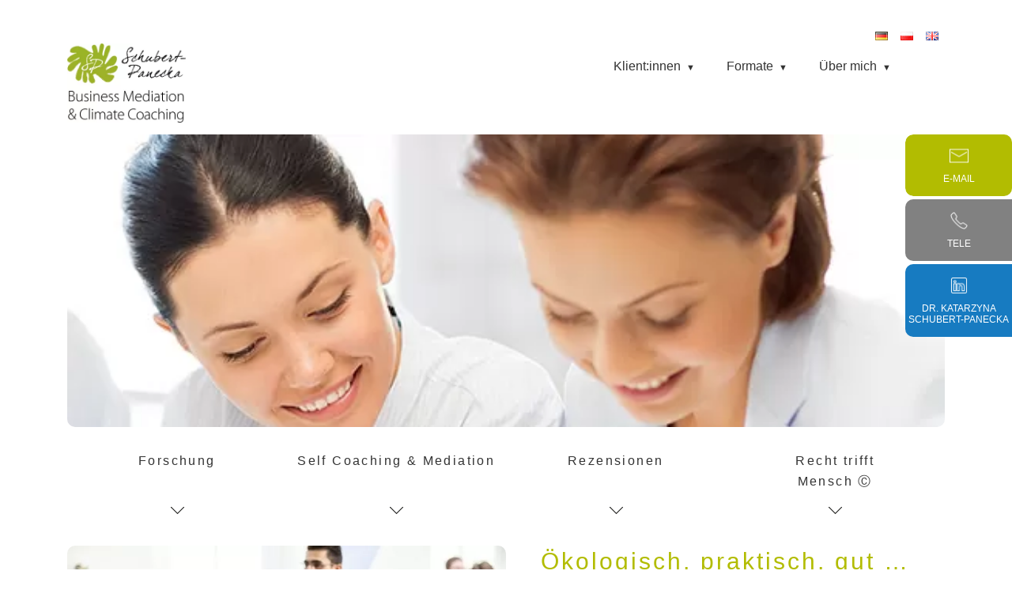

--- FILE ---
content_type: text/html; charset=UTF-8
request_url: https://schubert-panecka.eu/de/
body_size: 38832
content:
<!DOCTYPE html>
<html lang="de-DE">
  <head>
    <meta charset="utf-8">
    <meta name="viewport" content="width=device-width, minimum-scale=1, maximum-scale=1, initial-scale=1, user-scalable=no">
    <link rel="pingback" href="https://schubert-panecka.eu/xmlrpc.php" />
   <link rel="icon" type="image/png" href="https://schubert-panecka.eu/wp-content/themes/Shubert-Panecka/dist/images/logo_icon.jpg">
    <!--===== OPEN-GRAPH TAGS =====-->
    <meta property="og:title" content="Schubert Panecka">
    <meta property="og:description" content="Beschreibung">
    <meta property="og:url" content="https://schubert-panecka.eu/de">
    <meta property="og:image" content="https://schubert-panecka.eu/wp-content/themes/Shubert-Panecka/dist/images/logo.jpg">
    <meta property="og:image:width" content="">
    <meta property="og:image:height" content="">
    <title>Schubert Panecka &#8211; Beschreibung</title>
<style>.flying-press-lazy-bg{background-image:none!important;}</style>
<link rel='preload' href='https://schubert-panecka.eu/wp-content/themes/Shubert-Panecka/dist/images/big-arrow-down.png' as='image' fetchpriority='high' />

<style id="flying-press-css">:root{--animate-duration:1s;--animate-delay:1s;--animate-repeat:1}@-webkit-keyframes bounce{0%,20%,53%,to{-webkit-animation-timing-function:cubic-bezier(.215,.61,.355,1);animation-timing-function:cubic-bezier(.215,.61,.355,1);-webkit-transform:translateZ(0);transform:translateZ(0)}40%,43%{-webkit-animation-timing-function:cubic-bezier(.755,.05,.855,.06);animation-timing-function:cubic-bezier(.755,.05,.855,.06);-webkit-transform:translateY(-30px)scaleY(1.1);transform:translateY(-30px)scaleY(1.1)}70%{-webkit-animation-timing-function:cubic-bezier(.755,.05,.855,.06);animation-timing-function:cubic-bezier(.755,.05,.855,.06);-webkit-transform:translateY(-15px)scaleY(1.05);transform:translateY(-15px)scaleY(1.05)}80%{-webkit-transition-timing-function:cubic-bezier(.215,.61,.355,1);transition-timing-function:cubic-bezier(.215,.61,.355,1);-webkit-transform:translateZ(0)scaleY(.95);transform:translateZ(0)scaleY(.95)}90%{-webkit-transform:translateY(-4px)scaleY(1.02);transform:translateY(-4px)scaleY(1.02)}}@keyframes bounce{0%,20%,53%,to{-webkit-animation-timing-function:cubic-bezier(.215,.61,.355,1);animation-timing-function:cubic-bezier(.215,.61,.355,1);-webkit-transform:translateZ(0);transform:translateZ(0)}40%,43%{-webkit-animation-timing-function:cubic-bezier(.755,.05,.855,.06);animation-timing-function:cubic-bezier(.755,.05,.855,.06);-webkit-transform:translateY(-30px)scaleY(1.1);transform:translateY(-30px)scaleY(1.1)}70%{-webkit-animation-timing-function:cubic-bezier(.755,.05,.855,.06);animation-timing-function:cubic-bezier(.755,.05,.855,.06);-webkit-transform:translateY(-15px)scaleY(1.05);transform:translateY(-15px)scaleY(1.05)}80%{-webkit-transition-timing-function:cubic-bezier(.215,.61,.355,1);transition-timing-function:cubic-bezier(.215,.61,.355,1);-webkit-transform:translateZ(0)scaleY(.95);transform:translateZ(0)scaleY(.95)}90%{-webkit-transform:translateY(-4px)scaleY(1.02);transform:translateY(-4px)scaleY(1.02)}}@-webkit-keyframes flash{0%,50%,to{opacity:1}25%,75%{opacity:0}}@keyframes flash{0%,50%,to{opacity:1}25%,75%{opacity:0}}@-webkit-keyframes pulse{0%{-webkit-transform:scaleX(1);transform:scaleX(1)}50%{-webkit-transform:scale3d(1.05,1.05,1.05);transform:scale3d(1.05,1.05,1.05)}}@keyframes pulse{0%{-webkit-transform:scaleX(1);transform:scaleX(1)}50%{-webkit-transform:scale3d(1.05,1.05,1.05);transform:scale3d(1.05,1.05,1.05)}}@-webkit-keyframes rubberBand{0%{-webkit-transform:scaleX(1);transform:scaleX(1)}30%{-webkit-transform:scale(1.25,.75);transform:scale(1.25,.75)}40%{-webkit-transform:scale(.75,1.25);transform:scale(.75,1.25)}50%{-webkit-transform:scale(1.15,.85);transform:scale(1.15,.85)}65%{-webkit-transform:scale(.95,1.05);transform:scale(.95,1.05)}75%{-webkit-transform:scale(1.05,.95);transform:scale(1.05,.95)}}@keyframes rubberBand{0%{-webkit-transform:scaleX(1);transform:scaleX(1)}30%{-webkit-transform:scale(1.25,.75);transform:scale(1.25,.75)}40%{-webkit-transform:scale(.75,1.25);transform:scale(.75,1.25)}50%{-webkit-transform:scale(1.15,.85);transform:scale(1.15,.85)}65%{-webkit-transform:scale(.95,1.05);transform:scale(.95,1.05)}75%{-webkit-transform:scale(1.05,.95);transform:scale(1.05,.95)}}@-webkit-keyframes shakeX{0%,to{-webkit-transform:translateZ(0);transform:translateZ(0)}10%,30%,50%,70%,90%{-webkit-transform:translate(-10px);transform:translate(-10px)}20%,40%,60%,80%{-webkit-transform:translate(10px);transform:translate(10px)}}@keyframes shakeX{0%,to{-webkit-transform:translateZ(0);transform:translateZ(0)}10%,30%,50%,70%,90%{-webkit-transform:translate(-10px);transform:translate(-10px)}20%,40%,60%,80%{-webkit-transform:translate(10px);transform:translate(10px)}}@-webkit-keyframes shakeY{0%,to{-webkit-transform:translateZ(0);transform:translateZ(0)}10%,30%,50%,70%,90%{-webkit-transform:translateY(-10px);transform:translateY(-10px)}20%,40%,60%,80%{-webkit-transform:translateY(10px);transform:translateY(10px)}}@keyframes shakeY{0%,to{-webkit-transform:translateZ(0);transform:translateZ(0)}10%,30%,50%,70%,90%{-webkit-transform:translateY(-10px);transform:translateY(-10px)}20%,40%,60%,80%{-webkit-transform:translateY(10px);transform:translateY(10px)}}@-webkit-keyframes headShake{0%{-webkit-transform:translate(0);transform:translate(0)}50%{-webkit-transform:translate(0);transform:translate(0)}}@keyframes headShake{0%{-webkit-transform:translate(0);transform:translate(0)}50%{-webkit-transform:translate(0);transform:translate(0)}}@-webkit-keyframes swing{20%{-webkit-transform:rotate(15deg);transform:rotate(15deg)}40%{-webkit-transform:rotate(-10deg);transform:rotate(-10deg)}60%{-webkit-transform:rotate(5deg);transform:rotate(5deg)}80%{-webkit-transform:rotate(-5deg);transform:rotate(-5deg)}}@keyframes swing{20%{-webkit-transform:rotate(15deg);transform:rotate(15deg)}40%{-webkit-transform:rotate(-10deg);transform:rotate(-10deg)}60%{-webkit-transform:rotate(5deg);transform:rotate(5deg)}80%{-webkit-transform:rotate(-5deg);transform:rotate(-5deg)}}@-webkit-keyframes tada{0%{-webkit-transform:scaleX(1);transform:scaleX(1)}10%,20%{-webkit-transform:scale3d(.9,.9,.9)rotate(-3deg);transform:scale3d(.9,.9,.9)rotate(-3deg)}30%,50%,70%,90%{-webkit-transform:scale3d(1.1,1.1,1.1)rotate(3deg);transform:scale3d(1.1,1.1,1.1)rotate(3deg)}40%,60%,80%{-webkit-transform:scale3d(1.1,1.1,1.1)rotate(-3deg);transform:scale3d(1.1,1.1,1.1)rotate(-3deg)}}@keyframes tada{0%{-webkit-transform:scaleX(1);transform:scaleX(1)}10%,20%{-webkit-transform:scale3d(.9,.9,.9)rotate(-3deg);transform:scale3d(.9,.9,.9)rotate(-3deg)}30%,50%,70%,90%{-webkit-transform:scale3d(1.1,1.1,1.1)rotate(3deg);transform:scale3d(1.1,1.1,1.1)rotate(3deg)}40%,60%,80%{-webkit-transform:scale3d(1.1,1.1,1.1)rotate(-3deg);transform:scale3d(1.1,1.1,1.1)rotate(-3deg)}}@-webkit-keyframes wobble{0%{-webkit-transform:translateZ(0);transform:translateZ(0)}15%{-webkit-transform:translate(-25%)rotate(-5deg);transform:translate(-25%)rotate(-5deg)}30%{-webkit-transform:translate(20%)rotate(3deg);transform:translate(20%)rotate(3deg)}45%{-webkit-transform:translate(-15%)rotate(-3deg);transform:translate(-15%)rotate(-3deg)}60%{-webkit-transform:translate(10%)rotate(2deg);transform:translate(10%)rotate(2deg)}75%{-webkit-transform:translate(-5%)rotate(-1deg);transform:translate(-5%)rotate(-1deg)}}@keyframes wobble{0%{-webkit-transform:translateZ(0);transform:translateZ(0)}15%{-webkit-transform:translate(-25%)rotate(-5deg);transform:translate(-25%)rotate(-5deg)}30%{-webkit-transform:translate(20%)rotate(3deg);transform:translate(20%)rotate(3deg)}45%{-webkit-transform:translate(-15%)rotate(-3deg);transform:translate(-15%)rotate(-3deg)}60%{-webkit-transform:translate(10%)rotate(2deg);transform:translate(10%)rotate(2deg)}75%{-webkit-transform:translate(-5%)rotate(-1deg);transform:translate(-5%)rotate(-1deg)}}@-webkit-keyframes jello{0%,11.1%,to{-webkit-transform:translateZ(0);transform:translateZ(0)}}@keyframes jello{0%,11.1%,to{-webkit-transform:translateZ(0);transform:translateZ(0)}}@-webkit-keyframes heartBeat{0%{-webkit-transform:scale(1);transform:scale(1)}14%{-webkit-transform:scale(1.3);transform:scale(1.3)}28%{-webkit-transform:scale(1);transform:scale(1)}42%{-webkit-transform:scale(1.3);transform:scale(1.3)}70%{-webkit-transform:scale(1);transform:scale(1)}}@keyframes heartBeat{0%{-webkit-transform:scale(1);transform:scale(1)}14%{-webkit-transform:scale(1.3);transform:scale(1.3)}28%{-webkit-transform:scale(1);transform:scale(1)}42%{-webkit-transform:scale(1.3);transform:scale(1.3)}70%{-webkit-transform:scale(1);transform:scale(1)}}@-webkit-keyframes backInDown{0%{opacity:.7;-webkit-transform:translateY(-1200px)scale(.7);transform:translateY(-1200px)scale(.7)}80%{opacity:.7;-webkit-transform:translateY(0)scale(.7);transform:translateY(0)scale(.7)}}@keyframes backInDown{0%{opacity:.7;-webkit-transform:translateY(-1200px)scale(.7);transform:translateY(-1200px)scale(.7)}80%{opacity:.7;-webkit-transform:translateY(0)scale(.7);transform:translateY(0)scale(.7)}}@-webkit-keyframes backInLeft{0%{opacity:.7;-webkit-transform:translate(-2000px)scale(.7);transform:translate(-2000px)scale(.7)}80%{opacity:.7;-webkit-transform:translate(0)scale(.7);transform:translate(0)scale(.7)}}@keyframes backInLeft{0%{opacity:.7;-webkit-transform:translate(-2000px)scale(.7);transform:translate(-2000px)scale(.7)}80%{opacity:.7;-webkit-transform:translate(0)scale(.7);transform:translate(0)scale(.7)}}@-webkit-keyframes backInRight{0%{opacity:.7;-webkit-transform:translate(2000px)scale(.7);transform:translate(2000px)scale(.7)}80%{opacity:.7;-webkit-transform:translate(0)scale(.7);transform:translate(0)scale(.7)}}@keyframes backInRight{0%{opacity:.7;-webkit-transform:translate(2000px)scale(.7);transform:translate(2000px)scale(.7)}80%{opacity:.7;-webkit-transform:translate(0)scale(.7);transform:translate(0)scale(.7)}}@-webkit-keyframes backInUp{0%{opacity:.7;-webkit-transform:translateY(1200px)scale(.7);transform:translateY(1200px)scale(.7)}80%{opacity:.7;-webkit-transform:translateY(0)scale(.7);transform:translateY(0)scale(.7)}}@keyframes backInUp{0%{opacity:.7;-webkit-transform:translateY(1200px)scale(.7);transform:translateY(1200px)scale(.7)}80%{opacity:.7;-webkit-transform:translateY(0)scale(.7);transform:translateY(0)scale(.7)}}@-webkit-keyframes backOutDown{0%{opacity:1;-webkit-transform:scale(1);transform:scale(1)}20%{opacity:.7;-webkit-transform:translateY(0)scale(.7);transform:translateY(0)scale(.7)}}@keyframes backOutDown{0%{opacity:1;-webkit-transform:scale(1);transform:scale(1)}20%{opacity:.7;-webkit-transform:translateY(0)scale(.7);transform:translateY(0)scale(.7)}}@-webkit-keyframes backOutLeft{0%{opacity:1;-webkit-transform:scale(1);transform:scale(1)}20%{opacity:.7;-webkit-transform:translate(0)scale(.7);transform:translate(0)scale(.7)}}@keyframes backOutLeft{0%{opacity:1;-webkit-transform:scale(1);transform:scale(1)}20%{opacity:.7;-webkit-transform:translate(0)scale(.7);transform:translate(0)scale(.7)}}@-webkit-keyframes backOutRight{0%{opacity:1;-webkit-transform:scale(1);transform:scale(1)}20%{opacity:.7;-webkit-transform:translate(0)scale(.7);transform:translate(0)scale(.7)}}@keyframes backOutRight{0%{opacity:1;-webkit-transform:scale(1);transform:scale(1)}20%{opacity:.7;-webkit-transform:translate(0)scale(.7);transform:translate(0)scale(.7)}}@-webkit-keyframes backOutUp{0%{opacity:1;-webkit-transform:scale(1);transform:scale(1)}20%{opacity:.7;-webkit-transform:translateY(0)scale(.7);transform:translateY(0)scale(.7)}}@keyframes backOutUp{0%{opacity:1;-webkit-transform:scale(1);transform:scale(1)}20%{opacity:.7;-webkit-transform:translateY(0)scale(.7);transform:translateY(0)scale(.7)}}@-webkit-keyframes bounceIn{0%,20%,40%,60%,80%,to{-webkit-animation-timing-function:cubic-bezier(.215,.61,.355,1);animation-timing-function:cubic-bezier(.215,.61,.355,1)}0%{opacity:0;-webkit-transform:scale3d(.3,.3,.3);transform:scale3d(.3,.3,.3)}20%{-webkit-transform:scale3d(1.1,1.1,1.1);transform:scale3d(1.1,1.1,1.1)}40%{-webkit-transform:scale3d(.9,.9,.9);transform:scale3d(.9,.9,.9)}60%{opacity:1;-webkit-transform:scale3d(1.03,1.03,1.03);transform:scale3d(1.03,1.03,1.03)}80%{-webkit-transform:scale3d(.97,.97,.97);transform:scale3d(.97,.97,.97)}}@keyframes bounceIn{0%,20%,40%,60%,80%,to{-webkit-animation-timing-function:cubic-bezier(.215,.61,.355,1);animation-timing-function:cubic-bezier(.215,.61,.355,1)}0%{opacity:0;-webkit-transform:scale3d(.3,.3,.3);transform:scale3d(.3,.3,.3)}20%{-webkit-transform:scale3d(1.1,1.1,1.1);transform:scale3d(1.1,1.1,1.1)}40%{-webkit-transform:scale3d(.9,.9,.9);transform:scale3d(.9,.9,.9)}60%{opacity:1;-webkit-transform:scale3d(1.03,1.03,1.03);transform:scale3d(1.03,1.03,1.03)}80%{-webkit-transform:scale3d(.97,.97,.97);transform:scale3d(.97,.97,.97)}}@-webkit-keyframes bounceInDown{0%,60%,75%,90%,to{-webkit-animation-timing-function:cubic-bezier(.215,.61,.355,1);animation-timing-function:cubic-bezier(.215,.61,.355,1)}0%{opacity:0;-webkit-transform:translateY(-3000px)scaleY(3);transform:translateY(-3000px)scaleY(3)}60%{opacity:1;-webkit-transform:translateY(25px)scaleY(.9);transform:translateY(25px)scaleY(.9)}75%{-webkit-transform:translateY(-10px)scaleY(.95);transform:translateY(-10px)scaleY(.95)}90%{-webkit-transform:translateY(5px)scaleY(.985);transform:translateY(5px)scaleY(.985)}}@keyframes bounceInDown{0%,60%,75%,90%,to{-webkit-animation-timing-function:cubic-bezier(.215,.61,.355,1);animation-timing-function:cubic-bezier(.215,.61,.355,1)}0%{opacity:0;-webkit-transform:translateY(-3000px)scaleY(3);transform:translateY(-3000px)scaleY(3)}60%{opacity:1;-webkit-transform:translateY(25px)scaleY(.9);transform:translateY(25px)scaleY(.9)}75%{-webkit-transform:translateY(-10px)scaleY(.95);transform:translateY(-10px)scaleY(.95)}90%{-webkit-transform:translateY(5px)scaleY(.985);transform:translateY(5px)scaleY(.985)}}@-webkit-keyframes bounceInLeft{0%,60%,75%,90%,to{-webkit-animation-timing-function:cubic-bezier(.215,.61,.355,1);animation-timing-function:cubic-bezier(.215,.61,.355,1)}0%{opacity:0;-webkit-transform:translate(-3000px)scaleX(3);transform:translate(-3000px)scaleX(3)}60%{opacity:1;-webkit-transform:translate(25px)scaleX(1);transform:translate(25px)scaleX(1)}75%{-webkit-transform:translate(-10px)scaleX(.98);transform:translate(-10px)scaleX(.98)}90%{-webkit-transform:translate(5px)scaleX(.995);transform:translate(5px)scaleX(.995)}}@keyframes bounceInLeft{0%,60%,75%,90%,to{-webkit-animation-timing-function:cubic-bezier(.215,.61,.355,1);animation-timing-function:cubic-bezier(.215,.61,.355,1)}0%{opacity:0;-webkit-transform:translate(-3000px)scaleX(3);transform:translate(-3000px)scaleX(3)}60%{opacity:1;-webkit-transform:translate(25px)scaleX(1);transform:translate(25px)scaleX(1)}75%{-webkit-transform:translate(-10px)scaleX(.98);transform:translate(-10px)scaleX(.98)}90%{-webkit-transform:translate(5px)scaleX(.995);transform:translate(5px)scaleX(.995)}}@-webkit-keyframes bounceInRight{0%,60%,75%,90%,to{-webkit-animation-timing-function:cubic-bezier(.215,.61,.355,1);animation-timing-function:cubic-bezier(.215,.61,.355,1)}0%{opacity:0;-webkit-transform:translate(3000px)scaleX(3);transform:translate(3000px)scaleX(3)}60%{opacity:1;-webkit-transform:translate(-25px)scaleX(1);transform:translate(-25px)scaleX(1)}75%{-webkit-transform:translate(10px)scaleX(.98);transform:translate(10px)scaleX(.98)}90%{-webkit-transform:translate(-5px)scaleX(.995);transform:translate(-5px)scaleX(.995)}}@keyframes bounceInRight{0%,60%,75%,90%,to{-webkit-animation-timing-function:cubic-bezier(.215,.61,.355,1);animation-timing-function:cubic-bezier(.215,.61,.355,1)}0%{opacity:0;-webkit-transform:translate(3000px)scaleX(3);transform:translate(3000px)scaleX(3)}60%{opacity:1;-webkit-transform:translate(-25px)scaleX(1);transform:translate(-25px)scaleX(1)}75%{-webkit-transform:translate(10px)scaleX(.98);transform:translate(10px)scaleX(.98)}90%{-webkit-transform:translate(-5px)scaleX(.995);transform:translate(-5px)scaleX(.995)}}@-webkit-keyframes bounceInUp{0%,60%,75%,90%,to{-webkit-animation-timing-function:cubic-bezier(.215,.61,.355,1);animation-timing-function:cubic-bezier(.215,.61,.355,1)}0%{opacity:0;-webkit-transform:translateY(3000px)scaleY(5);transform:translateY(3000px)scaleY(5)}60%{opacity:1;-webkit-transform:translateY(-20px)scaleY(.9);transform:translateY(-20px)scaleY(.9)}75%{-webkit-transform:translateY(10px)scaleY(.95);transform:translateY(10px)scaleY(.95)}90%{-webkit-transform:translateY(-5px)scaleY(.985);transform:translateY(-5px)scaleY(.985)}}@keyframes bounceInUp{0%,60%,75%,90%,to{-webkit-animation-timing-function:cubic-bezier(.215,.61,.355,1);animation-timing-function:cubic-bezier(.215,.61,.355,1)}0%{opacity:0;-webkit-transform:translateY(3000px)scaleY(5);transform:translateY(3000px)scaleY(5)}60%{opacity:1;-webkit-transform:translateY(-20px)scaleY(.9);transform:translateY(-20px)scaleY(.9)}75%{-webkit-transform:translateY(10px)scaleY(.95);transform:translateY(10px)scaleY(.95)}90%{-webkit-transform:translateY(-5px)scaleY(.985);transform:translateY(-5px)scaleY(.985)}}@-webkit-keyframes bounceOut{20%{-webkit-transform:scale3d(.9,.9,.9);transform:scale3d(.9,.9,.9)}50%,55%{opacity:1;-webkit-transform:scale3d(1.1,1.1,1.1);transform:scale3d(1.1,1.1,1.1)}}@keyframes bounceOut{20%{-webkit-transform:scale3d(.9,.9,.9);transform:scale3d(.9,.9,.9)}50%,55%{opacity:1;-webkit-transform:scale3d(1.1,1.1,1.1);transform:scale3d(1.1,1.1,1.1)}}@-webkit-keyframes bounceOutDown{20%{-webkit-transform:translateY(10px)scaleY(.985);transform:translateY(10px)scaleY(.985)}40%,45%{opacity:1;-webkit-transform:translateY(-20px)scaleY(.9);transform:translateY(-20px)scaleY(.9)}}@keyframes bounceOutDown{20%{-webkit-transform:translateY(10px)scaleY(.985);transform:translateY(10px)scaleY(.985)}40%,45%{opacity:1;-webkit-transform:translateY(-20px)scaleY(.9);transform:translateY(-20px)scaleY(.9)}}@-webkit-keyframes bounceOutLeft{20%{opacity:1;-webkit-transform:translate(20px)scaleX(.9);transform:translate(20px)scaleX(.9)}}@keyframes bounceOutLeft{20%{opacity:1;-webkit-transform:translate(20px)scaleX(.9);transform:translate(20px)scaleX(.9)}}@-webkit-keyframes bounceOutRight{20%{opacity:1;-webkit-transform:translate(-20px)scaleX(.9);transform:translate(-20px)scaleX(.9)}}@keyframes bounceOutRight{20%{opacity:1;-webkit-transform:translate(-20px)scaleX(.9);transform:translate(-20px)scaleX(.9)}}@-webkit-keyframes bounceOutUp{20%{-webkit-transform:translateY(-10px)scaleY(.985);transform:translateY(-10px)scaleY(.985)}40%,45%{opacity:1;-webkit-transform:translateY(20px)scaleY(.9);transform:translateY(20px)scaleY(.9)}}@keyframes bounceOutUp{20%{-webkit-transform:translateY(-10px)scaleY(.985);transform:translateY(-10px)scaleY(.985)}40%,45%{opacity:1;-webkit-transform:translateY(20px)scaleY(.9);transform:translateY(20px)scaleY(.9)}}@-webkit-keyframes fadeIn{0%{opacity:0}}@keyframes fadeIn{0%{opacity:0}}@-webkit-keyframes fadeInDown{0%{opacity:0;-webkit-transform:translateY(-100%);transform:translateY(-100%)}}@keyframes fadeInDown{0%{opacity:0;-webkit-transform:translateY(-100%);transform:translateY(-100%)}}@-webkit-keyframes fadeInDownBig{0%{opacity:0;-webkit-transform:translateY(-2000px);transform:translateY(-2000px)}}@keyframes fadeInDownBig{0%{opacity:0;-webkit-transform:translateY(-2000px);transform:translateY(-2000px)}}@-webkit-keyframes fadeInLeft{0%{opacity:0;-webkit-transform:translate(-100%);transform:translate(-100%)}}@keyframes fadeInLeft{0%{opacity:0;-webkit-transform:translate(-100%);transform:translate(-100%)}}@-webkit-keyframes fadeInLeftBig{0%{opacity:0;-webkit-transform:translate(-2000px);transform:translate(-2000px)}}@keyframes fadeInLeftBig{0%{opacity:0;-webkit-transform:translate(-2000px);transform:translate(-2000px)}}@-webkit-keyframes fadeInRight{0%{opacity:0;-webkit-transform:translate(100%);transform:translate(100%)}}@keyframes fadeInRight{0%{opacity:0;-webkit-transform:translate(100%);transform:translate(100%)}}@-webkit-keyframes fadeInRightBig{0%{opacity:0;-webkit-transform:translate(2000px);transform:translate(2000px)}}@keyframes fadeInRightBig{0%{opacity:0;-webkit-transform:translate(2000px);transform:translate(2000px)}}@-webkit-keyframes fadeInUp{0%{opacity:0;-webkit-transform:translateY(100%);transform:translateY(100%)}}@keyframes fadeInUp{0%{opacity:0;-webkit-transform:translateY(100%);transform:translateY(100%)}}@-webkit-keyframes fadeInUpBig{0%{opacity:0;-webkit-transform:translateY(2000px);transform:translateY(2000px)}}@keyframes fadeInUpBig{0%{opacity:0;-webkit-transform:translateY(2000px);transform:translateY(2000px)}}@-webkit-keyframes fadeInTopLeft{0%{opacity:0;-webkit-transform:translate(-100%,-100%);transform:translate(-100%,-100%)}}@keyframes fadeInTopLeft{0%{opacity:0;-webkit-transform:translate(-100%,-100%);transform:translate(-100%,-100%)}}@-webkit-keyframes fadeInTopRight{0%{opacity:0;-webkit-transform:translate(100%,-100%);transform:translate(100%,-100%)}}@keyframes fadeInTopRight{0%{opacity:0;-webkit-transform:translate(100%,-100%);transform:translate(100%,-100%)}}@-webkit-keyframes fadeInBottomLeft{0%{opacity:0;-webkit-transform:translate(-100%,100%);transform:translate(-100%,100%)}}@keyframes fadeInBottomLeft{0%{opacity:0;-webkit-transform:translate(-100%,100%);transform:translate(-100%,100%)}}@-webkit-keyframes fadeInBottomRight{0%{opacity:0;-webkit-transform:translate(100%,100%);transform:translate(100%,100%)}}@keyframes fadeInBottomRight{0%{opacity:0;-webkit-transform:translate(100%,100%);transform:translate(100%,100%)}}@-webkit-keyframes fadeOut{0%{opacity:1}}@keyframes fadeOut{0%{opacity:1}}@-webkit-keyframes fadeOutDown{0%{opacity:1}}@keyframes fadeOutDown{0%{opacity:1}}@-webkit-keyframes fadeOutDownBig{0%{opacity:1}}@keyframes fadeOutDownBig{0%{opacity:1}}@-webkit-keyframes fadeOutLeft{0%{opacity:1}}@keyframes fadeOutLeft{0%{opacity:1}}@-webkit-keyframes fadeOutLeftBig{0%{opacity:1}}@keyframes fadeOutLeftBig{0%{opacity:1}}@-webkit-keyframes fadeOutRight{0%{opacity:1}}@keyframes fadeOutRight{0%{opacity:1}}@-webkit-keyframes fadeOutRightBig{0%{opacity:1}}@keyframes fadeOutRightBig{0%{opacity:1}}@-webkit-keyframes fadeOutUp{0%{opacity:1}}@keyframes fadeOutUp{0%{opacity:1}}@-webkit-keyframes fadeOutUpBig{0%{opacity:1}}@keyframes fadeOutUpBig{0%{opacity:1}}@-webkit-keyframes fadeOutTopLeft{0%{opacity:1;-webkit-transform:translateZ(0);transform:translateZ(0)}}@keyframes fadeOutTopLeft{0%{opacity:1;-webkit-transform:translateZ(0);transform:translateZ(0)}}@-webkit-keyframes fadeOutTopRight{0%{opacity:1;-webkit-transform:translateZ(0);transform:translateZ(0)}}@keyframes fadeOutTopRight{0%{opacity:1;-webkit-transform:translateZ(0);transform:translateZ(0)}}@-webkit-keyframes fadeOutBottomRight{0%{opacity:1;-webkit-transform:translateZ(0);transform:translateZ(0)}}@keyframes fadeOutBottomRight{0%{opacity:1;-webkit-transform:translateZ(0);transform:translateZ(0)}}@-webkit-keyframes fadeOutBottomLeft{0%{opacity:1;-webkit-transform:translateZ(0);transform:translateZ(0)}}@keyframes fadeOutBottomLeft{0%{opacity:1;-webkit-transform:translateZ(0);transform:translateZ(0)}}@-webkit-keyframes flip{0%{-webkit-animation-timing-function:ease-out;animation-timing-function:ease-out;-webkit-transform:perspective(400px)scaleX(1)translateZ(0)rotateY(-1turn);transform:perspective(400px)scaleX(1)translateZ(0)rotateY(-1turn)}40%{-webkit-animation-timing-function:ease-out;animation-timing-function:ease-out;-webkit-transform:perspective(400px)scaleX(1)translateZ(150px)rotateY(-190deg);transform:perspective(400px)scaleX(1)translateZ(150px)rotateY(-190deg)}50%{-webkit-animation-timing-function:ease-in;animation-timing-function:ease-in;-webkit-transform:perspective(400px)scaleX(1)translateZ(150px)rotateY(-170deg);transform:perspective(400px)scaleX(1)translateZ(150px)rotateY(-170deg)}80%{-webkit-animation-timing-function:ease-in;animation-timing-function:ease-in;-webkit-transform:perspective(400px)scale3d(.95,.95,.95)translateZ(0)rotateY(0);transform:perspective(400px)scale3d(.95,.95,.95)translateZ(0)rotateY(0)}}@keyframes flip{0%{-webkit-animation-timing-function:ease-out;animation-timing-function:ease-out;-webkit-transform:perspective(400px)scaleX(1)translateZ(0)rotateY(-1turn);transform:perspective(400px)scaleX(1)translateZ(0)rotateY(-1turn)}40%{-webkit-animation-timing-function:ease-out;animation-timing-function:ease-out;-webkit-transform:perspective(400px)scaleX(1)translateZ(150px)rotateY(-190deg);transform:perspective(400px)scaleX(1)translateZ(150px)rotateY(-190deg)}50%{-webkit-animation-timing-function:ease-in;animation-timing-function:ease-in;-webkit-transform:perspective(400px)scaleX(1)translateZ(150px)rotateY(-170deg);transform:perspective(400px)scaleX(1)translateZ(150px)rotateY(-170deg)}80%{-webkit-animation-timing-function:ease-in;animation-timing-function:ease-in;-webkit-transform:perspective(400px)scale3d(.95,.95,.95)translateZ(0)rotateY(0);transform:perspective(400px)scale3d(.95,.95,.95)translateZ(0)rotateY(0)}}@-webkit-keyframes flipInX{0%{opacity:0;-webkit-animation-timing-function:ease-in;animation-timing-function:ease-in;-webkit-transform:perspective(400px)rotateX(90deg);transform:perspective(400px)rotateX(90deg)}40%{-webkit-animation-timing-function:ease-in;animation-timing-function:ease-in;-webkit-transform:perspective(400px)rotateX(-20deg);transform:perspective(400px)rotateX(-20deg)}60%{opacity:1;-webkit-transform:perspective(400px)rotateX(10deg);transform:perspective(400px)rotateX(10deg)}80%{-webkit-transform:perspective(400px)rotateX(-5deg);transform:perspective(400px)rotateX(-5deg)}}@keyframes flipInX{0%{opacity:0;-webkit-animation-timing-function:ease-in;animation-timing-function:ease-in;-webkit-transform:perspective(400px)rotateX(90deg);transform:perspective(400px)rotateX(90deg)}40%{-webkit-animation-timing-function:ease-in;animation-timing-function:ease-in;-webkit-transform:perspective(400px)rotateX(-20deg);transform:perspective(400px)rotateX(-20deg)}60%{opacity:1;-webkit-transform:perspective(400px)rotateX(10deg);transform:perspective(400px)rotateX(10deg)}80%{-webkit-transform:perspective(400px)rotateX(-5deg);transform:perspective(400px)rotateX(-5deg)}}@-webkit-keyframes flipInY{0%{opacity:0;-webkit-animation-timing-function:ease-in;animation-timing-function:ease-in;-webkit-transform:perspective(400px)rotateY(90deg);transform:perspective(400px)rotateY(90deg)}40%{-webkit-animation-timing-function:ease-in;animation-timing-function:ease-in;-webkit-transform:perspective(400px)rotateY(-20deg);transform:perspective(400px)rotateY(-20deg)}60%{opacity:1;-webkit-transform:perspective(400px)rotateY(10deg);transform:perspective(400px)rotateY(10deg)}80%{-webkit-transform:perspective(400px)rotateY(-5deg);transform:perspective(400px)rotateY(-5deg)}}@keyframes flipInY{0%{opacity:0;-webkit-animation-timing-function:ease-in;animation-timing-function:ease-in;-webkit-transform:perspective(400px)rotateY(90deg);transform:perspective(400px)rotateY(90deg)}40%{-webkit-animation-timing-function:ease-in;animation-timing-function:ease-in;-webkit-transform:perspective(400px)rotateY(-20deg);transform:perspective(400px)rotateY(-20deg)}60%{opacity:1;-webkit-transform:perspective(400px)rotateY(10deg);transform:perspective(400px)rotateY(10deg)}80%{-webkit-transform:perspective(400px)rotateY(-5deg);transform:perspective(400px)rotateY(-5deg)}}@-webkit-keyframes flipOutX{0%{-webkit-transform:perspective(400px);transform:perspective(400px)}30%{opacity:1;-webkit-transform:perspective(400px)rotateX(-20deg);transform:perspective(400px)rotateX(-20deg)}}@keyframes flipOutX{0%{-webkit-transform:perspective(400px);transform:perspective(400px)}30%{opacity:1;-webkit-transform:perspective(400px)rotateX(-20deg);transform:perspective(400px)rotateX(-20deg)}}@-webkit-keyframes flipOutY{0%{-webkit-transform:perspective(400px);transform:perspective(400px)}30%{opacity:1;-webkit-transform:perspective(400px)rotateY(-15deg);transform:perspective(400px)rotateY(-15deg)}}@keyframes flipOutY{0%{-webkit-transform:perspective(400px);transform:perspective(400px)}30%{opacity:1;-webkit-transform:perspective(400px)rotateY(-15deg);transform:perspective(400px)rotateY(-15deg)}}@-webkit-keyframes lightSpeedInRight{0%{opacity:0;-webkit-transform:translate(100%)skew(-30deg);transform:translate(100%)skew(-30deg)}60%{opacity:1;-webkit-transform:skew(20deg);transform:skew(20deg)}80%{-webkit-transform:skew(-5deg);transform:skew(-5deg)}}@keyframes lightSpeedInRight{0%{opacity:0;-webkit-transform:translate(100%)skew(-30deg);transform:translate(100%)skew(-30deg)}60%{opacity:1;-webkit-transform:skew(20deg);transform:skew(20deg)}80%{-webkit-transform:skew(-5deg);transform:skew(-5deg)}}@-webkit-keyframes lightSpeedInLeft{0%{opacity:0;-webkit-transform:translate(-100%)skew(30deg);transform:translate(-100%)skew(30deg)}60%{opacity:1;-webkit-transform:skew(-20deg);transform:skew(-20deg)}80%{-webkit-transform:skew(5deg);transform:skew(5deg)}}@keyframes lightSpeedInLeft{0%{opacity:0;-webkit-transform:translate(-100%)skew(30deg);transform:translate(-100%)skew(30deg)}60%{opacity:1;-webkit-transform:skew(-20deg);transform:skew(-20deg)}80%{-webkit-transform:skew(5deg);transform:skew(5deg)}}@-webkit-keyframes lightSpeedOutRight{0%{opacity:1}}@keyframes lightSpeedOutRight{0%{opacity:1}}@-webkit-keyframes lightSpeedOutLeft{0%{opacity:1}}@keyframes lightSpeedOutLeft{0%{opacity:1}}@-webkit-keyframes rotateIn{0%{opacity:0;-webkit-transform:rotate(-200deg);transform:rotate(-200deg)}}@keyframes rotateIn{0%{opacity:0;-webkit-transform:rotate(-200deg);transform:rotate(-200deg)}}@-webkit-keyframes rotateInDownLeft{0%{opacity:0;-webkit-transform:rotate(-45deg);transform:rotate(-45deg)}}@keyframes rotateInDownLeft{0%{opacity:0;-webkit-transform:rotate(-45deg);transform:rotate(-45deg)}}@-webkit-keyframes rotateInDownRight{0%{opacity:0;-webkit-transform:rotate(45deg);transform:rotate(45deg)}}@keyframes rotateInDownRight{0%{opacity:0;-webkit-transform:rotate(45deg);transform:rotate(45deg)}}@-webkit-keyframes rotateInUpLeft{0%{opacity:0;-webkit-transform:rotate(45deg);transform:rotate(45deg)}}@keyframes rotateInUpLeft{0%{opacity:0;-webkit-transform:rotate(45deg);transform:rotate(45deg)}}@-webkit-keyframes rotateInUpRight{0%{opacity:0;-webkit-transform:rotate(-90deg);transform:rotate(-90deg)}}@keyframes rotateInUpRight{0%{opacity:0;-webkit-transform:rotate(-90deg);transform:rotate(-90deg)}}@-webkit-keyframes rotateOut{0%{opacity:1}}@keyframes rotateOut{0%{opacity:1}}@-webkit-keyframes rotateOutDownLeft{0%{opacity:1}}@keyframes rotateOutDownLeft{0%{opacity:1}}@-webkit-keyframes rotateOutDownRight{0%{opacity:1}}@keyframes rotateOutDownRight{0%{opacity:1}}@-webkit-keyframes rotateOutUpLeft{0%{opacity:1}}@keyframes rotateOutUpLeft{0%{opacity:1}}@-webkit-keyframes rotateOutUpRight{0%{opacity:1}}@keyframes rotateOutUpRight{0%{opacity:1}}@-webkit-keyframes hinge{0%{-webkit-animation-timing-function:ease-in-out;animation-timing-function:ease-in-out}20%,60%{-webkit-animation-timing-function:ease-in-out;animation-timing-function:ease-in-out;-webkit-transform:rotate(80deg);transform:rotate(80deg)}40%,80%{opacity:1;-webkit-animation-timing-function:ease-in-out;animation-timing-function:ease-in-out;-webkit-transform:rotate(60deg);transform:rotate(60deg)}}@keyframes hinge{0%{-webkit-animation-timing-function:ease-in-out;animation-timing-function:ease-in-out}20%,60%{-webkit-animation-timing-function:ease-in-out;animation-timing-function:ease-in-out;-webkit-transform:rotate(80deg);transform:rotate(80deg)}40%,80%{opacity:1;-webkit-animation-timing-function:ease-in-out;animation-timing-function:ease-in-out;-webkit-transform:rotate(60deg);transform:rotate(60deg)}}@-webkit-keyframes jackInTheBox{0%{opacity:0;-webkit-transform-origin:bottom;transform-origin:bottom;-webkit-transform:scale(.1)rotate(30deg);transform:scale(.1)rotate(30deg)}50%{-webkit-transform:rotate(-10deg);transform:rotate(-10deg)}70%{-webkit-transform:rotate(3deg);transform:rotate(3deg)}}@keyframes jackInTheBox{0%{opacity:0;-webkit-transform-origin:bottom;transform-origin:bottom;-webkit-transform:scale(.1)rotate(30deg);transform:scale(.1)rotate(30deg)}50%{-webkit-transform:rotate(-10deg);transform:rotate(-10deg)}70%{-webkit-transform:rotate(3deg);transform:rotate(3deg)}}@-webkit-keyframes rollIn{0%{opacity:0;-webkit-transform:translate(-100%)rotate(-120deg);transform:translate(-100%)rotate(-120deg)}}@keyframes rollIn{0%{opacity:0;-webkit-transform:translate(-100%)rotate(-120deg);transform:translate(-100%)rotate(-120deg)}}@-webkit-keyframes rollOut{0%{opacity:1}}@keyframes rollOut{0%{opacity:1}}@-webkit-keyframes zoomIn{0%{opacity:0;-webkit-transform:scale3d(.3,.3,.3);transform:scale3d(.3,.3,.3)}50%{opacity:1}}@keyframes zoomIn{0%{opacity:0;-webkit-transform:scale3d(.3,.3,.3);transform:scale3d(.3,.3,.3)}50%{opacity:1}}@-webkit-keyframes zoomInDown{0%{opacity:0;-webkit-animation-timing-function:cubic-bezier(.55,.055,.675,.19);animation-timing-function:cubic-bezier(.55,.055,.675,.19);-webkit-transform:scale3d(.1,.1,.1)translateY(-1000px);transform:scale3d(.1,.1,.1)translateY(-1000px)}60%{opacity:1;-webkit-animation-timing-function:cubic-bezier(.175,.885,.32,1);animation-timing-function:cubic-bezier(.175,.885,.32,1);-webkit-transform:scale3d(.475,.475,.475)translateY(60px);transform:scale3d(.475,.475,.475)translateY(60px)}}@keyframes zoomInDown{0%{opacity:0;-webkit-animation-timing-function:cubic-bezier(.55,.055,.675,.19);animation-timing-function:cubic-bezier(.55,.055,.675,.19);-webkit-transform:scale3d(.1,.1,.1)translateY(-1000px);transform:scale3d(.1,.1,.1)translateY(-1000px)}60%{opacity:1;-webkit-animation-timing-function:cubic-bezier(.175,.885,.32,1);animation-timing-function:cubic-bezier(.175,.885,.32,1);-webkit-transform:scale3d(.475,.475,.475)translateY(60px);transform:scale3d(.475,.475,.475)translateY(60px)}}@-webkit-keyframes zoomInLeft{0%{opacity:0;-webkit-animation-timing-function:cubic-bezier(.55,.055,.675,.19);animation-timing-function:cubic-bezier(.55,.055,.675,.19);-webkit-transform:scale3d(.1,.1,.1)translate(-1000px);transform:scale3d(.1,.1,.1)translate(-1000px)}60%{opacity:1;-webkit-animation-timing-function:cubic-bezier(.175,.885,.32,1);animation-timing-function:cubic-bezier(.175,.885,.32,1);-webkit-transform:scale3d(.475,.475,.475)translate(10px);transform:scale3d(.475,.475,.475)translate(10px)}}@keyframes zoomInLeft{0%{opacity:0;-webkit-animation-timing-function:cubic-bezier(.55,.055,.675,.19);animation-timing-function:cubic-bezier(.55,.055,.675,.19);-webkit-transform:scale3d(.1,.1,.1)translate(-1000px);transform:scale3d(.1,.1,.1)translate(-1000px)}60%{opacity:1;-webkit-animation-timing-function:cubic-bezier(.175,.885,.32,1);animation-timing-function:cubic-bezier(.175,.885,.32,1);-webkit-transform:scale3d(.475,.475,.475)translate(10px);transform:scale3d(.475,.475,.475)translate(10px)}}@-webkit-keyframes zoomInRight{0%{opacity:0;-webkit-animation-timing-function:cubic-bezier(.55,.055,.675,.19);animation-timing-function:cubic-bezier(.55,.055,.675,.19);-webkit-transform:scale3d(.1,.1,.1)translate(1000px);transform:scale3d(.1,.1,.1)translate(1000px)}60%{opacity:1;-webkit-animation-timing-function:cubic-bezier(.175,.885,.32,1);animation-timing-function:cubic-bezier(.175,.885,.32,1);-webkit-transform:scale3d(.475,.475,.475)translate(-10px);transform:scale3d(.475,.475,.475)translate(-10px)}}@keyframes zoomInRight{0%{opacity:0;-webkit-animation-timing-function:cubic-bezier(.55,.055,.675,.19);animation-timing-function:cubic-bezier(.55,.055,.675,.19);-webkit-transform:scale3d(.1,.1,.1)translate(1000px);transform:scale3d(.1,.1,.1)translate(1000px)}60%{opacity:1;-webkit-animation-timing-function:cubic-bezier(.175,.885,.32,1);animation-timing-function:cubic-bezier(.175,.885,.32,1);-webkit-transform:scale3d(.475,.475,.475)translate(-10px);transform:scale3d(.475,.475,.475)translate(-10px)}}@-webkit-keyframes zoomInUp{0%{opacity:0;-webkit-animation-timing-function:cubic-bezier(.55,.055,.675,.19);animation-timing-function:cubic-bezier(.55,.055,.675,.19);-webkit-transform:scale3d(.1,.1,.1)translateY(1000px);transform:scale3d(.1,.1,.1)translateY(1000px)}60%{opacity:1;-webkit-animation-timing-function:cubic-bezier(.175,.885,.32,1);animation-timing-function:cubic-bezier(.175,.885,.32,1);-webkit-transform:scale3d(.475,.475,.475)translateY(-60px);transform:scale3d(.475,.475,.475)translateY(-60px)}}@keyframes zoomInUp{0%{opacity:0;-webkit-animation-timing-function:cubic-bezier(.55,.055,.675,.19);animation-timing-function:cubic-bezier(.55,.055,.675,.19);-webkit-transform:scale3d(.1,.1,.1)translateY(1000px);transform:scale3d(.1,.1,.1)translateY(1000px)}60%{opacity:1;-webkit-animation-timing-function:cubic-bezier(.175,.885,.32,1);animation-timing-function:cubic-bezier(.175,.885,.32,1);-webkit-transform:scale3d(.475,.475,.475)translateY(-60px);transform:scale3d(.475,.475,.475)translateY(-60px)}}@-webkit-keyframes zoomOut{0%{opacity:1}50%{opacity:0;-webkit-transform:scale3d(.3,.3,.3);transform:scale3d(.3,.3,.3)}}@keyframes zoomOut{0%{opacity:1}50%{opacity:0;-webkit-transform:scale3d(.3,.3,.3);transform:scale3d(.3,.3,.3)}}@-webkit-keyframes zoomOutDown{40%{opacity:1;-webkit-animation-timing-function:cubic-bezier(.55,.055,.675,.19);animation-timing-function:cubic-bezier(.55,.055,.675,.19);-webkit-transform:scale3d(.475,.475,.475)translateY(-60px);transform:scale3d(.475,.475,.475)translateY(-60px)}}@keyframes zoomOutDown{40%{opacity:1;-webkit-animation-timing-function:cubic-bezier(.55,.055,.675,.19);animation-timing-function:cubic-bezier(.55,.055,.675,.19);-webkit-transform:scale3d(.475,.475,.475)translateY(-60px);transform:scale3d(.475,.475,.475)translateY(-60px)}}@-webkit-keyframes zoomOutLeft{40%{opacity:1;-webkit-transform:scale3d(.475,.475,.475)translate(42px);transform:scale3d(.475,.475,.475)translate(42px)}}@keyframes zoomOutLeft{40%{opacity:1;-webkit-transform:scale3d(.475,.475,.475)translate(42px);transform:scale3d(.475,.475,.475)translate(42px)}}@-webkit-keyframes zoomOutRight{40%{opacity:1;-webkit-transform:scale3d(.475,.475,.475)translate(-42px);transform:scale3d(.475,.475,.475)translate(-42px)}}@keyframes zoomOutRight{40%{opacity:1;-webkit-transform:scale3d(.475,.475,.475)translate(-42px);transform:scale3d(.475,.475,.475)translate(-42px)}}@-webkit-keyframes zoomOutUp{40%{opacity:1;-webkit-animation-timing-function:cubic-bezier(.55,.055,.675,.19);animation-timing-function:cubic-bezier(.55,.055,.675,.19);-webkit-transform:scale3d(.475,.475,.475)translateY(60px);transform:scale3d(.475,.475,.475)translateY(60px)}}@keyframes zoomOutUp{40%{opacity:1;-webkit-animation-timing-function:cubic-bezier(.55,.055,.675,.19);animation-timing-function:cubic-bezier(.55,.055,.675,.19);-webkit-transform:scale3d(.475,.475,.475)translateY(60px);transform:scale3d(.475,.475,.475)translateY(60px)}}@-webkit-keyframes slideInDown{0%{visibility:visible;-webkit-transform:translateY(-100%);transform:translateY(-100%)}}@keyframes slideInDown{0%{visibility:visible;-webkit-transform:translateY(-100%);transform:translateY(-100%)}}@-webkit-keyframes slideInLeft{0%{visibility:visible;-webkit-transform:translate(-100%);transform:translate(-100%)}}@keyframes slideInLeft{0%{visibility:visible;-webkit-transform:translate(-100%);transform:translate(-100%)}}@-webkit-keyframes slideInRight{0%{visibility:visible;-webkit-transform:translate(100%);transform:translate(100%)}}@keyframes slideInRight{0%{visibility:visible;-webkit-transform:translate(100%);transform:translate(100%)}}@-webkit-keyframes slideInUp{0%{visibility:visible;-webkit-transform:translateY(100%);transform:translateY(100%)}}@keyframes slideInUp{0%{visibility:visible;-webkit-transform:translateY(100%);transform:translateY(100%)}}@-webkit-keyframes slideOutDown{0%{-webkit-transform:translateZ(0);transform:translateZ(0)}}@keyframes slideOutDown{0%{-webkit-transform:translateZ(0);transform:translateZ(0)}}@-webkit-keyframes slideOutLeft{0%{-webkit-transform:translateZ(0);transform:translateZ(0)}}@keyframes slideOutLeft{0%{-webkit-transform:translateZ(0);transform:translateZ(0)}}@-webkit-keyframes slideOutRight{0%{-webkit-transform:translateZ(0);transform:translateZ(0)}}@keyframes slideOutRight{0%{-webkit-transform:translateZ(0);transform:translateZ(0)}}@-webkit-keyframes slideOutUp{0%{-webkit-transform:translateZ(0);transform:translateZ(0)}}@keyframes slideOutUp{0%{-webkit-transform:translateZ(0);transform:translateZ(0)}}:where(.wp-block-button__link){box-shadow:none;border-radius:9999px;padding:calc(.667em + 2px) calc(1.333em + 2px);text-decoration:none}:root :where(.wp-block-button .wp-block-button__link.is-style-outline),:root :where(.wp-block-button.is-style-outline>.wp-block-button__link){border:2px solid;padding:.667em 1.333em}:root :where(.wp-block-button .wp-block-button__link.is-style-outline:not(.has-text-color)),:root :where(.wp-block-button.is-style-outline>.wp-block-button__link:not(.has-text-color)){color:currentColor}:root :where(.wp-block-button .wp-block-button__link.is-style-outline:not(.has-background)),:root :where(.wp-block-button.is-style-outline>.wp-block-button__link:not(.has-background)){background-color:initial;background-image:none}:where(.wp-block-calendar table:not(.has-background) th){background:#ddd}:where(.wp-block-columns){margin-bottom:1.75em}:where(.wp-block-columns.has-background){padding:1.25em 2.375em}:where(.wp-block-post-comments input[type=submit]){border:none}:where(.wp-block-cover-image:not(.has-text-color)),:where(.wp-block-cover:not(.has-text-color)){color:#fff}:where(.wp-block-cover-image.is-light:not(.has-text-color)),:where(.wp-block-cover.is-light:not(.has-text-color)){color:#000}:root :where(.wp-block-cover h1:not(.has-text-color)),:root :where(.wp-block-cover h2:not(.has-text-color)),:root :where(.wp-block-cover h3:not(.has-text-color)),:root :where(.wp-block-cover h4:not(.has-text-color)),:root :where(.wp-block-cover h5:not(.has-text-color)),:root :where(.wp-block-cover h6:not(.has-text-color)),:root :where(.wp-block-cover p:not(.has-text-color)){color:inherit}:where(.wp-block-file){margin-bottom:1.5em}:where(.wp-block-file__button){border-radius:2em;padding:.5em 1em;display:inline-block}:where(.wp-block-file__button):is(a):active,:where(.wp-block-file__button):is(a):focus,:where(.wp-block-file__button):is(a):hover,:where(.wp-block-file__button):is(a):visited{box-shadow:none;color:#fff;opacity:.85;text-decoration:none}:where(.wp-block-group.wp-block-group-is-layout-constrained){position:relative}:root :where(.wp-block-image.is-style-rounded img,.wp-block-image .is-style-rounded img){border-radius:9999px}@keyframes show-content-image{0%{visibility:hidden}99%{visibility:hidden}}@keyframes turn-on-visibility{0%{opacity:0}}@keyframes turn-off-visibility{0%{opacity:1;visibility:visible}99%{opacity:0;visibility:visible}}@keyframes lightbox-zoom-in{0%{transform:translate(calc((-100vw + var(--wp--lightbox-scrollbar-width))/2 + var(--wp--lightbox-initial-left-position)),calc(-50vh + var(--wp--lightbox-initial-top-position)))scale(var(--wp--lightbox-scale))}}@keyframes lightbox-zoom-out{0%{visibility:visible;transform:translate(-50%,-50%)scale(1)}99%{visibility:visible}}:where(.wp-block-latest-comments:not([style*=line-height] .wp-block-latest-comments__comment)){line-height:1.1}:where(.wp-block-latest-comments:not([style*=line-height] .wp-block-latest-comments__comment-excerpt p)){line-height:1.8}:root :where(.wp-block-latest-posts.is-grid){padding:0}:root :where(.wp-block-latest-posts.wp-block-latest-posts__list){padding-left:0}ol,ul{box-sizing:border-box}:root :where(.wp-block-list.has-background){padding:1.25em 2.375em}:where(.wp-block-navigation.has-background .wp-block-navigation-item a:not(.wp-element-button)),:where(.wp-block-navigation.has-background .wp-block-navigation-submenu a:not(.wp-element-button)),:where(.wp-block-navigation .wp-block-navigation__submenu-container .wp-block-navigation-item a:not(.wp-element-button)),:where(.wp-block-navigation .wp-block-navigation__submenu-container .wp-block-navigation-submenu a:not(.wp-element-button)),:where(.wp-block-navigation .wp-block-navigation__submenu-container .wp-block-navigation-submenu button.wp-block-navigation-item__content),:where(.wp-block-navigation .wp-block-navigation__submenu-container .wp-block-pages-list__item button.wp-block-navigation-item__content){padding:.5em 1em}@keyframes overlay-menu__fade-in-animation{0%{opacity:0;transform:translateY(.5em)}}:root :where(p.has-background){padding:1.25em 2.375em}:where(p.has-text-color:not(.has-link-color)) a{color:inherit}:where(.wp-block-post-excerpt){box-sizing:border-box;margin-bottom:var(--wp--style--block-gap);margin-top:var(--wp--style--block-gap)}:where(.wp-block-preformatted.has-background){padding:1.25em 2.375em}:where(.wp-block-search__button){border:1px solid #ccc;padding:6px 10px}:where(.wp-block-search__input){font-family:inherit;font-size:inherit;font-style:inherit;font-weight:inherit;letter-spacing:inherit;line-height:inherit;text-transform:inherit}:where(.wp-block-search__button-inside .wp-block-search__inside-wrapper){box-sizing:border-box;border:1px solid #949494;padding:4px}:where(.wp-block-search__button-inside .wp-block-search__inside-wrapper) :where(.wp-block-search__button){padding:4px 8px}:root :where(.wp-block-separator.is-style-dots){text-align:center;height:auto;line-height:1}:root :where(.wp-block-separator.is-style-dots):before{color:currentColor;content:"···";letter-spacing:2em;padding-left:2em;font-family:serif;font-size:1.5em}:root :where(.wp-block-site-logo.is-style-rounded){border-radius:9999px}:root :where(.wp-block-social-links .wp-social-link a){padding:.25em}:root :where(.wp-block-social-links.is-style-logos-only .wp-social-link a){padding:0}:root :where(.wp-block-social-links.is-style-pill-shape .wp-social-link a){padding-left:.66667em;padding-right:.66667em}:root :where(.wp-block-tag-cloud.is-style-outline){flex-wrap:wrap;gap:1ch;display:flex}:root :where(.wp-block-tag-cloud.is-style-outline a){border:1px solid;margin-right:0;padding:1ch 2ch;font-size:unset!important;text-decoration:none!important}:root :where(.wp-block-table-of-contents){box-sizing:border-box}:where(.wp-block-term-description){box-sizing:border-box;margin-bottom:var(--wp--style--block-gap);margin-top:var(--wp--style--block-gap)}:where(pre.wp-block-verse){font-family:inherit}:root{--wp--preset--font-size--normal:16px;--wp--preset--font-size--huge:42px}html :where(.has-border-color){border-style:solid}html :where([style*=border-top-color]){border-top-style:solid}html :where([style*=border-right-color]){border-right-style:solid}html :where([style*=border-bottom-color]){border-bottom-style:solid}html :where([style*=border-left-color]){border-left-style:solid}html :where([style*=border-width]){border-style:solid}html :where([style*=border-top-width]){border-top-style:solid}html :where([style*=border-right-width]){border-right-style:solid}html :where([style*=border-bottom-width]){border-bottom-style:solid}html :where([style*=border-left-width]){border-left-style:solid}html :where(img[class*=wp-image-]){max-width:100%;height:auto}:where(figure){margin:0 0 1em}html :where(.is-position-sticky){--wp-admin--admin-bar--position-offset:var(--wp-admin--admin-bar--height,0px)}@media screen and (width<=600px){html :where(.is-position-sticky){--wp-admin--admin-bar--position-offset:0px}}@keyframes spin{}@keyframes blink{50%{opacity:1}}@font-face{font-display:swap;font-family:flexslider-icon;src:url(https://schubert-panecka.eu/wp-content/themes/Shubert-Panecka/dist/fonts/flexslider-icon.eot);src:url(https://schubert-panecka.eu/wp-content/themes/Shubert-Panecka/dist/fonts/flexslider-icon.eot#iefix)format("embedded-opentype"),url(https://schubert-panecka.eu/wp-content/themes/Shubert-Panecka/dist/fonts/flexslider-icon.woff)format("woff"),url(https://schubert-panecka.eu/wp-content/themes/Shubert-Panecka/dist/fonts/flexslider-icon.ttf)format("truetype"),url(https://schubert-panecka.eu/wp-content/themes/Shubert-Panecka/dist/fonts/flexslider-icon.svg#flexslider-icon)format("svg");font-weight:400;font-style:normal}.slides,.slides>li,.flex-control-nav,.flex-direction-nav{margin:0;padding:0;list-style:none}.flexslider{margin:0;padding:0}.flexslider .slides>li{-webkit-backface-visibility:hidden;display:none}.flexslider .slides img{width:100%;display:block}.flexslider .slides:after{content:" ";clear:both;visibility:hidden;height:0;line-height:0;display:block}* html .flexslider .slides{height:1%}.flexslider{zoom:1;-webkit-box-shadow:"" 0 1px 4px #0003;-moz-box-shadow:"" 0 1px 4px #0003;-o-box-shadow:"" 0 1px 4px #0003;box-shadow:"" 0 1px 4px #0003;background:#fff;border:4px solid #fff;-webkit-border-radius:4px;-moz-border-radius:4px;border-radius:4px;margin:0 0 60px;position:relative}.flexslider .slides{zoom:1}.flexslider .slides img{-moz-user-select:none;height:auto}.slick-slider{box-sizing:border-box;-webkit-user-select:none;-moz-user-select:none;-ms-user-select:none;user-select:none;-webkit-touch-callout:none;-khtml-user-select:none;-ms-touch-action:pan-y;touch-action:pan-y;-webkit-tap-highlight-color:#fff0;display:block;position:relative}.slick-list{margin:0;padding:0;display:block;position:relative;overflow:hidden}.slick-list:focus{outline:none}.slick-slider .slick-track,.slick-slider .slick-list{-webkit-transform:translate(0,0);-moz-transform:translate(0,0);-ms-transform:translate(0,0);-o-transform:translate(0,0);transform:translate(0,0)}.slick-track{display:block;position:relative;top:0;left:0}.slick-track:before,.slick-track:after{content:"";display:table}.slick-track:after{clear:both}.slick-slide{float:left;height:100%;min-height:1px;display:none}.slick-slide img,.slick-initialized .slick-slide{display:block}@font-face{font-display:swap;font-family:Roboto;font-style:normal;font-weight:300;src:url(https://schubert-panecka.eu/wp-content/themes/Shubert-Panecka/dist/fonts/roboto-v30-latin-300.eot);src:local(""),url(https://schubert-panecka.eu/wp-content/themes/Shubert-Panecka/dist/fonts/roboto-v30-latin-300.eot#iefix)format("embedded-opentype"),url(https://schubert-panecka.eu/wp-content/themes/Shubert-Panecka/dist/fonts/roboto-v30-latin-300.woff2)format("woff2"),url(https://schubert-panecka.eu/wp-content/themes/Shubert-Panecka/dist/fonts/roboto-v30-latin-300.woff)format("woff"),url(https://schubert-panecka.eu/wp-content/themes/Shubert-Panecka/dist/fonts/roboto-v30-latin-300.ttf)format("truetype"),url(https://schubert-panecka.eu/wp-content/themes/Shubert-Panecka/dist/fonts/roboto-v30-latin-300.svg#Roboto)format("svg")}@font-face{font-display:swap;font-family:Roboto;font-style:italic;font-weight:300;src:url(https://schubert-panecka.eu/wp-content/themes/Shubert-Panecka/dist/fonts/roboto-v30-latin-300italic.eot);src:local(""),url(https://schubert-panecka.eu/wp-content/themes/Shubert-Panecka/dist/fonts/roboto-v30-latin-300italic.eot#iefix)format("embedded-opentype"),url(https://schubert-panecka.eu/wp-content/themes/Shubert-Panecka/dist/fonts/roboto-v30-latin-300italic.woff2)format("woff2"),url(https://schubert-panecka.eu/wp-content/themes/Shubert-Panecka/dist/fonts/roboto-v30-latin-300italic.woff)format("woff"),url(https://schubert-panecka.eu/wp-content/themes/Shubert-Panecka/dist/fonts/roboto-v30-latin-300italic.ttf)format("truetype"),url(https://schubert-panecka.eu/wp-content/themes/Shubert-Panecka/dist/fonts/roboto-v30-latin-300italic.svg#Roboto)format("svg")}@font-face{font-display:swap;font-family:Roboto;font-style:normal;font-weight:400;src:url(https://schubert-panecka.eu/wp-content/themes/Shubert-Panecka/dist/fonts/roboto-v30-latin-regular.eot);src:local(""),url(https://schubert-panecka.eu/wp-content/themes/Shubert-Panecka/dist/fonts/roboto-v30-latin-regular.eot#iefix)format("embedded-opentype"),url(https://schubert-panecka.eu/wp-content/themes/Shubert-Panecka/dist/fonts/roboto-v30-latin-regular.woff2)format("woff2"),url(https://schubert-panecka.eu/wp-content/themes/Shubert-Panecka/dist/fonts/roboto-v30-latin-regular.woff)format("woff"),url(https://schubert-panecka.eu/wp-content/themes/Shubert-Panecka/dist/fonts/roboto-v30-latin-regular.ttf)format("truetype"),url(https://schubert-panecka.eu/wp-content/themes/Shubert-Panecka/dist/fonts/roboto-v30-latin-regular.svg#Roboto)format("svg")}@font-face{font-display:swap;font-family:Roboto;font-style:italic;font-weight:400;src:url(https://schubert-panecka.eu/wp-content/themes/Shubert-Panecka/dist/fonts/roboto-v30-latin-italic.eot);src:local(""),url(https://schubert-panecka.eu/wp-content/themes/Shubert-Panecka/dist/fonts/roboto-v30-latin-italic.eot#iefix)format("embedded-opentype"),url(https://schubert-panecka.eu/wp-content/themes/Shubert-Panecka/dist/fonts/roboto-v30-latin-italic.woff2)format("woff2"),url(https://schubert-panecka.eu/wp-content/themes/Shubert-Panecka/dist/fonts/roboto-v30-latin-italic.woff)format("woff"),url(https://schubert-panecka.eu/wp-content/themes/Shubert-Panecka/dist/fonts/roboto-v30-latin-italic.ttf)format("truetype"),url(https://schubert-panecka.eu/wp-content/themes/Shubert-Panecka/dist/fonts/roboto-v30-latin-italic.svg#Roboto)format("svg")}@font-face{font-display:swap;font-family:Roboto;font-style:normal;font-weight:500;src:url(https://schubert-panecka.eu/wp-content/themes/Shubert-Panecka/dist/fonts/roboto-v30-latin-500.eot);src:local(""),url(https://schubert-panecka.eu/wp-content/themes/Shubert-Panecka/dist/fonts/roboto-v30-latin-500.eot#iefix)format("embedded-opentype"),url(https://schubert-panecka.eu/wp-content/themes/Shubert-Panecka/dist/fonts/roboto-v30-latin-500.woff2)format("woff2"),url(https://schubert-panecka.eu/wp-content/themes/Shubert-Panecka/dist/fonts/roboto-v30-latin-500.woff)format("woff"),url(https://schubert-panecka.eu/wp-content/themes/Shubert-Panecka/dist/fonts/roboto-v30-latin-500.ttf)format("truetype"),url(https://schubert-panecka.eu/wp-content/themes/Shubert-Panecka/dist/fonts/roboto-v30-latin-500.svg#Roboto)format("svg")}@font-face{font-display:swap;font-family:Roboto;font-style:italic;font-weight:500;src:url(https://schubert-panecka.eu/wp-content/themes/Shubert-Panecka/dist/fonts/roboto-v30-latin-500italic.eot);src:local(""),url(https://schubert-panecka.eu/wp-content/themes/Shubert-Panecka/dist/fonts/roboto-v30-latin-500italic.eot#iefix)format("embedded-opentype"),url(https://schubert-panecka.eu/wp-content/themes/Shubert-Panecka/dist/fonts/roboto-v30-latin-500italic.woff2)format("woff2"),url(https://schubert-panecka.eu/wp-content/themes/Shubert-Panecka/dist/fonts/roboto-v30-latin-500italic.woff)format("woff"),url(https://schubert-panecka.eu/wp-content/themes/Shubert-Panecka/dist/fonts/roboto-v30-latin-500italic.ttf)format("truetype"),url(https://schubert-panecka.eu/wp-content/themes/Shubert-Panecka/dist/fonts/roboto-v30-latin-500italic.svg#Roboto)format("svg")}@font-face{font-display:swap;font-family:Roboto;font-style:normal;font-weight:700;src:url(https://schubert-panecka.eu/wp-content/themes/Shubert-Panecka/dist/fonts/roboto-v30-latin-700.eot);src:local(""),url(https://schubert-panecka.eu/wp-content/themes/Shubert-Panecka/dist/fonts/roboto-v30-latin-700.eot#iefix)format("embedded-opentype"),url(https://schubert-panecka.eu/wp-content/themes/Shubert-Panecka/dist/fonts/roboto-v30-latin-700.woff2)format("woff2"),url(https://schubert-panecka.eu/wp-content/themes/Shubert-Panecka/dist/fonts/roboto-v30-latin-700.woff)format("woff"),url(https://schubert-panecka.eu/wp-content/themes/Shubert-Panecka/dist/fonts/roboto-v30-latin-700.ttf)format("truetype"),url(https://schubert-panecka.eu/wp-content/themes/Shubert-Panecka/dist/fonts/roboto-v30-latin-700.svg#Roboto)format("svg")}@font-face{font-display:swap;font-family:Roboto;font-style:italic;font-weight:700;src:url(https://schubert-panecka.eu/wp-content/themes/Shubert-Panecka/dist/fonts/roboto-v30-latin-700italic.eot);src:local(""),url(https://schubert-panecka.eu/wp-content/themes/Shubert-Panecka/dist/fonts/roboto-v30-latin-700italic.eot#iefix)format("embedded-opentype"),url(https://schubert-panecka.eu/wp-content/themes/Shubert-Panecka/dist/fonts/roboto-v30-latin-700italic.woff2)format("woff2"),url(https://schubert-panecka.eu/wp-content/themes/Shubert-Panecka/dist/fonts/roboto-v30-latin-700italic.woff)format("woff"),url(https://schubert-panecka.eu/wp-content/themes/Shubert-Panecka/dist/fonts/roboto-v30-latin-700italic.ttf)format("truetype"),url(https://schubert-panecka.eu/wp-content/themes/Shubert-Panecka/dist/fonts/roboto-v30-latin-700italic.svg#Roboto)format("svg")}.hamburger-box{width:40px;height:24px;display:inline-block;position:relative}.hamburger-inner{margin-top:-2px;display:block;top:50%}.hamburger-inner,.hamburger-inner:after,.hamburger-inner:before{background-color:#000;border-radius:4px;width:40px;height:4px;transition-property:transform;transition-duration:.15s;transition-timing-function:ease;position:absolute}.hamburger-inner:after,.hamburger-inner:before{content:"";display:block}.hamburger-inner:before{top:-10px}.hamburger-inner:after{bottom:-10px}.hamburger--squeeze .hamburger-inner{transition-duration:.1s;transition-timing-function:cubic-bezier(.55,.055,.675,.19)}.hamburger--squeeze .hamburger-inner:before{transition:top .1s .14s,opacity .1s}.hamburger--squeeze .hamburger-inner:after{transition:bottom .1s .14s,transform .1s cubic-bezier(.55,.055,.675,.19)}*,:after,:before{box-sizing:border-box;-webkit-tap-highlight-color:#fff0;background-position:50%;background-repeat:no-repeat;background-size:contain;margin:0;padding:0}body{font-family:Roboto}a{color:#b2bc01;text-decoration:none;transition:all .3s}a:hover{color:#333}:focus{outline:0}button{background-color:#fff0;border:none}.group:after{clear:both;content:"";display:table}.site-wrapper{max-width:1110px;margin:0 auto}.top{background-color:#fff;width:100%;height:170px;padding-top:37px}.top .logo-href{float:left;display:inline-block}.top .nav-lang-wrapper{float:right;margin-top:20px;position:relative}.top .nav-lang-wrapper #nav_main{float:left;margin-right:48px}.top .nav-lang-wrapper #nav_main .menu{list-style:none}.top .nav-lang-wrapper #nav_main .menu li{float:left;margin:0 20px;position:relative}.top .nav-lang-wrapper #nav_main .menu li a{color:#333;font-weight:300}.top .nav-lang-wrapper #nav_main .menu li .sub-menu{opacity:0;z-index:9999;-moz-border-radius-bottomright:10px;-moz-border-radius-bottomleft:10px;text-align:center;-webkit-border-bottom-right-radius:10px;border-bottom-right-radius:10px;-webkit-border-bottom-left-radius:10px;border-bottom-left-radius:10px;margin-top:17px;margin-left:-90px;padding-top:76px;list-style:none;-webkit-transition:all .3s ease-in-out;transition:all .3s ease-in-out;display:none;position:absolute;top:0;overflow:hidden}.top .nav-lang-wrapper #nav_main .menu li .sub-menu:before{content:"";background:url(https://schubert-panecka.eu/wp-content/themes/Shubert-Panecka/dist/images/arrow_up.png) no-repeat;width:16px;height:16px;margin-left:-7px;display:block;position:absolute;top:56px;left:50%}.top .nav-lang-wrapper #nav_main .menu li .sub-menu li{background-color:#8e8e8ee6;width:260px;margin:0;padding:20px 0}.top .nav-lang-wrapper #nav_main .menu li .sub-menu li a{color:#fff}.top .nav-lang-wrapper #nav_main .menu .menu-item-has-children:hover .sub-menu{opacity:1;-webkit-transition:all .3s ease-in-out;transition:all .3s ease-in-out;display:block}@media screen and (width<=900px){.top .nav-lang-wrapper #nav_main{display:none}}.top .nav-lang-wrapper .lang-select{float:right;display:block;position:relative}.top .nav-lang-wrapper .lang-select .actual-language-inicator{border:1px solid #ababab;margin-top:-11px}.top .nav-lang-wrapper .lang-select .actual-language-inicator span{float:left;color:#333;text-align:center;width:48px;line-height:42px;display:block;position:relative}.top .nav-lang-wrapper .lang-select .actual-language-inicator .toggle-lang{text-indent:-9999px;cursor:pointer;background:url(https://schubert-panecka.eu/wp-content/themes/Shubert-Panecka/dist/images/arrow-down-lang.png) 50% no-repeat;border-left:1px solid #ababab;overflow:hidden}.top .nav-lang-wrapper .lang-select .languages-list{z-index:999;background-color:#fff;height:0;list-style:none;display:none;position:absolute;top:33px;left:0}.top .nav-lang-wrapper .lang-select .languages-list li{text-align:center;border:1px solid #ababab;border-top:none;width:98px;height:41px;line-height:42px}.top .nav-lang-wrapper .lang-select .languages-list li a{color:#333;width:100%;height:100%;display:block}.top .nav-lang-wrapper .lang-select .languages-list .current-lang a{color:#f1f1f1;cursor:default}.top #hamburger{display:none}@media screen and (width<=900px){.top #hamburger{display:block;position:absolute;top:82px;right:110px}}@media screen and (width<=768px){.top #hamburger{top:44px}.top{height:100px;padding-top:20px}.logo img{max-width:200px;margin-top:10px}}.slider{border-radius:10px;overflow:hidden}.slider .flexslider{border:none;margin:0;padding:0}.slider .flexslider li{height:370px}@media screen and (width<=1110px){.slider .flexslider li{height:auto}}.slider img{border-radius:10px}.side-panel{z-index:999;list-style:none;position:fixed;top:170px;right:0}.side-panel li{text-align:center;-moz-border-radius-topleft:10px;-moz-border-radius-bottomleft:10px;-webkit-border-top-left-radius:10px;border-top-left-radius:10px;-webkit-border-bottom-left-radius:10px;border-bottom-left-radius:10px;width:135px;height:auto;margin-bottom:4px;display:block;overflow:hidden}.side-panel li img{margin:0 auto;display:block}.side-panel li a{text-transform:uppercase;color:silver;width:100%;height:100%;padding-top:15px;padding-bottom:15px;font-size:12px;font-weight:300;display:block}@media screen and (width<=1110px){.side-panel li a{padding-top:8px}.side-panel li{float:left;-moz-border-radius-topleft:10px;-moz-border-radius-topleft:10px;-moz-border-radius-bottomleft:0;-webkit-border-top-left-radius:10px;border-top-left-radius:10px;-webkit-border-top-right-radius:10px;border-top-right-radius:10px;-webkit-border-bottom-left-radius:0;border-bottom-left-radius:0;width:100px;height:80px}}.side-panel .phone-link{background-color:#818181}.side-panel .skype-link{background-color:#177bc1}@media screen and (width<=1110px){.side-panel{width:300px;height:80px;margin-left:-150px;position:fixed;top:auto;bottom:0;left:50%}}.submenu ul{width:100%;padding:0;list-style:none}.submenu ul li{float:left;text-align:center;background:url(https://schubert-panecka.eu/wp-content/themes/Shubert-Panecka/dist/images/big-arrow-down.png) bottom no-repeat;width:25%;height:110px;padding-top:30px}.submenu ul li a{color:#333;letter-spacing:.15em;width:100%;height:100%;font-size:16px;font-weight:300;line-height:26px;display:block}@media screen and (width<=900px){.submenu ul li a{line-height:18px}}@media screen and (width<=768px){.submenu ul li{width:50%}.submenu ul li a{height:70px}}h2{color:#b2bc01;letter-spacing:.1em;text-align:left;width:100%;margin:40px auto;font-size:30px;font-weight:300}h3{color:#b2bc01;letter-spacing:.1em;text-align:left;width:100%;margin:40px auto;font-size:16px;font-weight:300}h4{color:#b2bc01;letter-spacing:.1em;text-align:center;width:100%;margin:40px auto;font-size:30px;font-weight:300}.content ul,.sub-page-main-content ul,p{color:#333;letter-spacing:.05em;margin-bottom:15px;font-family:Roboto;font-size:12px;font-weight:300;line-height:30px}.hp-desc ul{padding-left:1.3em}.home-page-elements{margin-bottom:20px;overflow:hidden}.home-page-elements .home-page-element{width:100%;margin:40px auto}.home-page-elements .home-page-element .hp-element-image{width:50%}.home-page-elements .home-page-element .hp-element-image img{border-radius:10px;max-width:100%;height:auto}@media screen and (width<=768px){.home-page-elements .home-page-element .hp-element-image{float:none;text-align:center;width:100%}}.home-page-elements .home-page-element .hp-desc{text-align:center;width:50%;padding:0 15px}.home-page-elements .home-page-element .hp-desc h2{color:#b2bc01;text-transform:initial;letter-spacing:.1em;text-align:center;width:100%;margin:0 auto .5em;font-size:30px;font-weight:300;line-height:40px}.home-page-elements .home-page-element .hp-desc .content ul,.home-page-elements .home-page-element .hp-desc p{color:#333;font-family:Roboto;font-size:12px;line-height:30px}@media screen and (width<=1110px){.home-page-elements .home-page-element .hp-desc{padding:0 15px}.home-page-elements .home-page-element .hp-desc h2{margin-top:10px!important;margin-bottom:20px!important}}@media screen and (width<=768px){.home-page-elements .home-page-element .hp-desc{width:100%}.home-page-elements .home-page-element .hp-desc h2{margin-top:10px!important;margin-bottom:20px!important}}.home-page-elements .odd .hp-element-image{float:left}.home-page-elements .odd .hp-desc{float:right}@media screen and (width<=768px){.home-page-elements .odd .hp-element-image,.home-page-elements .odd .hp-desc{float:none}}.home-page-elements .even .hp-element-image{float:right}.home-page-elements .even .hp-desc{float:left}@media screen and (width<=768px){.home-page-elements .even .hp-element-image,.home-page-elements .even .hp-desc{float:none}}.events-wrapper{background-color:#f8f8f8;width:100%}.events-wrapper .site-wrapper{overflow:hidden}.events-wrapper .lastest-events-list{text-align:center;margin-bottom:0;list-style:none}.events-wrapper .lastest-events-list .slick-list{margin:0 -35px}.events-wrapper .lastest-events-list .lastest-event{background-color:#fff;border-radius:10px;margin:0 15px;padding:32px 0}@media screen and (width<=768px){.events-wrapper .lastest-events-list .lastest-event{padding:16px 0}}.events-wrapper .lastest-events-list .lastest-event.height-limit{height:40em}@media screen and (width<=768px){.events-wrapper .lastest-events-list .lastest-event.height-limit{height:30em}}.events-wrapper .lastest-events-list .lastest-event .event-description{text-align:justify;padding:1em;overflow:hidden}.events-wrapper .lastest-events-list .lastest-event .event-header{align-items:center;margin:0 auto;display:flex}.events-wrapper .lastest-events-list .lastest-event .event-header .event-name{vertical-align:top;text-transform:uppercase;letter-spacing:.1em;color:#000;padding:0 1em;font-size:16px;font-weight:300}.events-wrapper .lastest-events-list .lastest-event .event-details{margin-left:1em}.events-wrapper .lastest-events-list .lastest-event .event-details .place{word-break:break-all}.events-wrapper .lastest-events-list .lastest-event .event-details p{margin:25px 0 0}.events-wrapper .lastest-events-list .lastest-event .event-details .hours{text-align:left;color:#a9b400;background:url(https://schubert-panecka.eu/wp-content/themes/Shubert-Panecka/dist/images/clock-icon.png) 0 6px no-repeat;padding:0 15px 0 30px}.events-wrapper .lastest-events-list .lastest-event .event-details .place{text-align:left;background:url(https://schubert-panecka.eu/wp-content/themes/Shubert-Panecka/dist/images/pin-icon.png) 2px 6px no-repeat;padding:0 15px 0 30px}@media screen and (width<=768px){.events-wrapper .lastest-events-list .lastest-event .event-details .hours{background:url(https://schubert-panecka.eu/wp-content/themes/Shubert-Panecka/dist/images/clock-icon.png) 0 6px no-repeat;padding:0 0 0 30px}.events-wrapper .lastest-events-list .lastest-event .event-details .place{background:url(https://schubert-panecka.eu/wp-content/themes/Shubert-Panecka/dist/images/pin-icon.png) 0 6px no-repeat;padding:0 0 0 30px}.events-wrapper .lastest-events-list .lastest-event{padding:2em}.events-wrapper .lastest-events-list{margin-bottom:2em}}.events-wrapper .slick-dots{text-align:center;margin-top:30px;list-style:none}.events-wrapper .slick-dots li{margin:10px;display:inline-block}.events-wrapper .slick-dots li button{text-indent:-9999px;border:1px solid #818181;border-radius:50%;width:8px;height:8px;padding:0;overflow:hidden}.events-wrapper .slick-dots li button:before{display:none}.events-wrapper .slick-dots{margin:15px 0}.events-wrapper .more-section{text-align:center;margin:0 0 2em}.home-blog-posts{background-color:#f8f8f8;padding-bottom:16px;overflow:hidden}@media screen and (width<=1110px){.home-blog-posts{padding-bottom:32px}}.video-page{background-size:cover;border-radius:10px;height:370px;margin-bottom:59px;padding:27px;overflow:hidden}.video-page .description{text-align:center;background-color:#fff;border-radius:10px;width:50%;height:100%;padding:20px 70px;overflow:hidden}.video-page .description.small-padding{padding:2px}.video-page .description h3{text-align:center;margin:60px 0 20px}@media screen and (width<=1110px){.video-page .description{width:100%}.video-page .description h3{text-align:center;margin:20px 0}}.video-page.auto-height{height:auto}.publications-wrapper{padding-bottom:59px}.lastest-publications-list{width:100%}.lastest-publications-list.publication-slider{margin:0 -30px}.lastest-publications-list .publication-item{text-align:center;border:1px solid #b7b7b7;border-radius:10px;max-width:350px;margin:0 15px;display:block;overflow:hidden}.lastest-publications-list h3{letter-spacing:.1em;text-align:center;color:#000;margin:0;padding:10px 20px 0;font-size:16px;font-weight:300;line-height:25px}.lastest-publications-list p{padding:20px}.lastest-publications-list .lastest-date{color:#333;margin-top:30px;font-size:12px;font-weight:300;display:block}@media screen and (width<=1110px){.lastest-publications-list{padding:0 15px}}.lastest-publications-list .slick-dots{text-align:center;margin-top:30px;list-style:none}.lastest-publications-list .slick-dots li{margin:10px;display:inline-block}.lastest-publications-list .slick-dots li button{text-indent:-9999px;border:1px solid #818181;border-radius:50%;width:8px;height:8px;padding:0;overflow:hidden}.lastest-publications-list .slick-dots li button:before{display:none}.footer-logos{padding:75px 0 45px}.footer-logos .footer-image{background-size:contain;width:161px;height:71px;display:inline-block;overflow:hidden}@media screen and (width<=1110px){.footer-logos .slick-slide{text-align:center}}.footer-logos .slick-dots{text-align:center;margin-top:30px;list-style:none}.footer-logos .slick-dots li{margin:10px;display:inline-block}.footer-logos .slick-dots li button{text-indent:-9999px;border:1px solid #818181;border-radius:50%;width:8px;height:8px;padding:0;overflow:hidden}.footer-logos .slick-dots li button:before{display:none}.footer-logos img{margin:0 auto}.footer{background-color:#f8f8f8;padding:95px 0}.footer-menu{float:left}@media screen and (width<=1110px){.footer-menu{float:none;margin-left:50px}}@media screen and (width<=768px){.footer-menu{display:none}}.footer-nav{float:left}.footer-nav .menu{list-style:none}.footer-nav .menu ul li a{color:#a9a9a9;letter-spacing:.1em;font-size:12px;font-weight:300;line-height:24px}.footer-nav .menu li{float:left;max-width:190px;margin-bottom:15px;margin-right:40px}.footer-nav .menu li a{color:#333;letter-spacing:.1em;font-weight:300;line-height:24px}.footer-nav .menu li .sub-menu{padding-top:30px;list-style:none}.footer-nav .menu li .sub-menu li{float:none}@media screen and (width<=1110px){.footer-nav .menu li{margin-right:20px}}.footer-submenu{float:left}.footer-submenu .menu{list-style:none}.footer-submenu .menu li{max-width:190px;margin-bottom:15px;margin-right:30px}.footer-submenu .menu li a{color:#a9a9a9;text-transform:uppercase;letter-spacing:.1em;font-size:12px;font-weight:300;line-height:24px}.footer-submenu .menu li .sub-menu{padding-top:30px;list-style:none}.footer-submenu .menu li .sub-menu li{float:none}.menu-with-socials{flex-direction:column;display:flex}.social-links{margin-top:1em;margin-bottom:1em;list-style:none}.social-links li{float:left;margin-right:10px}.social-media{float:right}@media screen and (width<=1110px){.social-media{float:none}.social-media .social-links{width:139px;margin:0 auto}}.mobile_main{z-index:999;text-align:center;-o-transition:all .3s ease;background-color:#fff;width:100%;height:100%;-webkit-transition:all .3s;-moz-transition:all .3s;-ms-transition:all .3s;transition:all .3s;position:fixed;top:170px;left:100%}.mobile_main .sub-menu{-o-transition:all .3s ease;height:0;-webkit-transition:all .3s;-moz-transition:all .3s;-ms-transition:all .3s;transition:all .3s;overflow:hidden}.mobile_main ul{list-style:none}.mobile_main ul li{border-bottom:1px solid #ababab;max-width:500px;margin:10px auto;padding-bottom:10px;position:relative}.mobile_main ul li:last-child{border-bottom:none}.mobile_main ul li a{text-transform:uppercase;color:#8e8e8e;font-weight:300}.mobile_main ul li .open-sub-mobile{cursor:pointer;background:url(https://schubert-panecka.eu/wp-content/themes/Shubert-Panecka/dist/images/mobile-nav-toggler.png) no-repeat;width:20px;height:20px;display:block;position:absolute;top:0;right:20px}.mobile_main ul li .open-sub-mobile:hover{cursor:pointer}.mobile_main ul .menu-item-has-children ul li{border-bottom:none;padding-top:10px;padding-bottom:0}@media screen and (width<=900px){.mobile_main{top:100px}}.more-section{text-align:center;margin:0 0 2em}@media screen and (width<=1110px){.more-section{margin:2em 0}}.linkedin-link{background-repeat:no-repeat;width:100px;height:32px;display:inline-block}.language-switcher{justify-content:flex-end;align-items:flex-end;width:100%;display:flex}.language-switcher ul{list-style:none;display:flex}.language-switcher ul li{padding:0 .5em}</style>
<meta name='robots' content='max-image-preview:large' />
	<style>img:is([sizes="auto" i], [sizes^="auto," i]) { contain-intrinsic-size: 3000px 1500px }</style>
	<link rel="alternate" href="https://schubert-panecka.eu/de/" hreflang="de" />
<link rel="alternate" href="https://schubert-panecka.eu/pl/" hreflang="pl" />
<link rel="alternate" href="https://schubert-panecka.eu/en/" hreflang="en" />
<link rel="alternate" href="https://schubert-panecka.eu/" hreflang="x-default" />
<style>[consent-id]:not(.rcb-content-blocker):not([consent-transaction-complete]):not([consent-visual-use-parent^="children:"]):not([consent-confirm]){opacity:0!important;}
.rcb-content-blocker+.rcb-content-blocker-children-fallback~*{display:none!important;}</style><link rel="preload" href="https://schubert-panecka.eu/wp-content/867569d6e6719a0f17728b8d9e436938/dist/1984778024.js?ver=975c5defe73b4b2fde03afbaa384a541" as="script" />
<link rel="preload" href="https://schubert-panecka.eu/wp-content/867569d6e6719a0f17728b8d9e436938/dist/1899353867.js?ver=64a64f3ab0d5ab261ad8ca6eebf70126" as="script" />
<link rel="preload" href="https://schubert-panecka.eu/wp-content/plugins/real-cookie-banner/public/lib/animate.css/animate.min.css?ver=4.1.1" as="style" />
<script data-cfasync="false" type="text/javascript" defer src="https://schubert-panecka.eu/wp-content/867569d6e6719a0f17728b8d9e436938/dist/1984778024.js?ver=975c5defe73b4b2fde03afbaa384a541" id="real-cookie-banner-vendor-real-cookie-banner-banner-js"></script>
<script type="application/json" data-skip-lazy-load="js-extra" data-skip-moving="true" data-no-defer nitro-exclude data-alt-type="application/ld+json" data-dont-merge data-wpmeteor-nooptimize="true" data-cfasync="false" id="af746fe756c9ab21291f3bc23d0f008f01-js-extra">{"slug":"real-cookie-banner","textDomain":"real-cookie-banner","version":"5.2.10","restUrl":"https:\/\/schubert-panecka.eu\/wp-json\/real-cookie-banner\/v1\/","restNamespace":"real-cookie-banner\/v1","restPathObfuscateOffset":"f587e94dfdae08a6","restRoot":"https:\/\/schubert-panecka.eu\/wp-json\/","restQuery":{"_v":"5.2.10","_locale":"user","_dataLocale":"de","lang":"de"},"restNonce":"4bc8828f80","restRecreateNonceEndpoint":"https:\/\/schubert-panecka.eu\/wp-admin\/admin-ajax.php?action=rest-nonce","publicUrl":"https:\/\/schubert-panecka.eu\/wp-content\/plugins\/real-cookie-banner\/public\/","chunkFolder":"dist","chunksLanguageFolder":"https:\/\/schubert-panecka.eu\/wp-content\/languages\/mo-cache\/real-cookie-banner\/","chunks":{"chunk-config-tab-blocker.lite.js":["de_DE-83d48f038e1cf6148175589160cda67e","de_DE-e5c2f3318cd06f18a058318f5795a54b","de_DE-76129424d1eb6744d17357561a128725","de_DE-d3d8ada331df664d13fa407b77bc690b"],"chunk-config-tab-blocker.pro.js":["de_DE-ddf5ae983675e7b6eec2afc2d53654a2","de_DE-487d95eea292aab22c80aa3ae9be41f0","de_DE-ab0e642081d4d0d660276c9cebfe9f5d","de_DE-0f5f6074a855fa677e6086b82145bd50"],"chunk-config-tab-consent.lite.js":["de_DE-3823d7521a3fc2857511061e0d660408"],"chunk-config-tab-consent.pro.js":["de_DE-9cb9ecf8c1e8ce14036b5f3a5e19f098"],"chunk-config-tab-cookies.lite.js":["de_DE-1a51b37d0ef409906245c7ed80d76040","de_DE-e5c2f3318cd06f18a058318f5795a54b","de_DE-76129424d1eb6744d17357561a128725"],"chunk-config-tab-cookies.pro.js":["de_DE-572ee75deed92e7a74abba4b86604687","de_DE-487d95eea292aab22c80aa3ae9be41f0","de_DE-ab0e642081d4d0d660276c9cebfe9f5d"],"chunk-config-tab-dashboard.lite.js":["de_DE-f843c51245ecd2b389746275b3da66b6"],"chunk-config-tab-dashboard.pro.js":["de_DE-ae5ae8f925f0409361cfe395645ac077"],"chunk-config-tab-import.lite.js":["de_DE-66df94240f04843e5a208823e466a850"],"chunk-config-tab-import.pro.js":["de_DE-e5fee6b51986d4ff7a051d6f6a7b076a"],"chunk-config-tab-licensing.lite.js":["de_DE-e01f803e4093b19d6787901b9591b5a6"],"chunk-config-tab-licensing.pro.js":["de_DE-4918ea9704f47c2055904e4104d4ffba"],"chunk-config-tab-scanner.lite.js":["de_DE-b10b39f1099ef599835c729334e38429"],"chunk-config-tab-scanner.pro.js":["de_DE-752a1502ab4f0bebfa2ad50c68ef571f"],"chunk-config-tab-settings.lite.js":["de_DE-37978e0b06b4eb18b16164a2d9c93a2c"],"chunk-config-tab-settings.pro.js":["de_DE-e59d3dcc762e276255c8989fbd1f80e3"],"chunk-config-tab-tcf.lite.js":["de_DE-4f658bdbf0aa370053460bc9e3cd1f69","de_DE-e5c2f3318cd06f18a058318f5795a54b","de_DE-d3d8ada331df664d13fa407b77bc690b"],"chunk-config-tab-tcf.pro.js":["de_DE-e1e83d5b8a28f1f91f63b9de2a8b181a","de_DE-487d95eea292aab22c80aa3ae9be41f0","de_DE-0f5f6074a855fa677e6086b82145bd50"]},"others":{"customizeValuesBanner":"{\"layout\":{\"type\":\"dialog\",\"maxHeightEnabled\":true,\"maxHeight\":740,\"dialogMaxWidth\":530,\"dialogPosition\":\"middleCenter\",\"dialogMargin\":[0,0,0,0],\"bannerPosition\":\"bottom\",\"bannerMaxWidth\":1024,\"dialogBorderRadius\":3,\"borderRadius\":5,\"animationIn\":\"slideInUp\",\"animationInDuration\":500,\"animationInOnlyMobile\":true,\"animationOut\":\"none\",\"animationOutDuration\":500,\"animationOutOnlyMobile\":true,\"overlay\":true,\"overlayBg\":\"#000000\",\"overlayBgAlpha\":50,\"overlayBlur\":2},\"decision\":{\"acceptAll\":\"button\",\"acceptEssentials\":\"button\",\"showCloseIcon\":false,\"acceptIndividual\":\"link\",\"buttonOrder\":\"all,essential,save,individual\",\"showGroups\":false,\"groupsFirstView\":false,\"saveButton\":\"always\"},\"design\":{\"bg\":\"#ffffff\",\"textAlign\":\"center\",\"linkTextDecoration\":\"underline\",\"borderWidth\":0,\"borderColor\":\"#ffffff\",\"fontSize\":13,\"fontColor\":\"#2b2b2b\",\"fontInheritFamily\":true,\"fontFamily\":\"Arial, Helvetica, sans-serif\",\"fontWeight\":\"normal\",\"boxShadowEnabled\":true,\"boxShadowOffsetX\":0,\"boxShadowOffsetY\":5,\"boxShadowBlurRadius\":13,\"boxShadowSpreadRadius\":0,\"boxShadowColor\":\"#000000\",\"boxShadowColorAlpha\":20},\"headerDesign\":{\"inheritBg\":true,\"bg\":\"#f4f4f4\",\"inheritTextAlign\":true,\"textAlign\":\"center\",\"padding\":[17,20,15,20],\"logo\":\"\",\"logoRetina\":\"\",\"logoMaxHeight\":40,\"logoPosition\":\"left\",\"logoMargin\":[5,15,5,15],\"fontSize\":20,\"fontColor\":\"#2b2b2b\",\"fontInheritFamily\":true,\"fontFamily\":\"Arial, Helvetica, sans-serif\",\"fontWeight\":\"normal\",\"borderWidth\":1,\"borderColor\":\"#efefef\"},\"bodyDesign\":{\"padding\":[15,20,5,20],\"descriptionInheritFontSize\":true,\"descriptionFontSize\":13,\"dottedGroupsInheritFontSize\":true,\"dottedGroupsFontSize\":13,\"dottedGroupsBulletColor\":\"#15779b\",\"teachingsInheritTextAlign\":true,\"teachingsTextAlign\":\"center\",\"teachingsSeparatorActive\":true,\"teachingsSeparatorWidth\":50,\"teachingsSeparatorHeight\":1,\"teachingsSeparatorColor\":\"#15779b\",\"teachingsInheritFontSize\":false,\"teachingsFontSize\":12,\"teachingsInheritFontColor\":false,\"teachingsFontColor\":\"#757575\",\"accordionMargin\":[10,0,5,0],\"accordionPadding\":[5,10,5,10],\"accordionArrowType\":\"outlined\",\"accordionArrowColor\":\"#15779b\",\"accordionBg\":\"#ffffff\",\"accordionActiveBg\":\"#f9f9f9\",\"accordionHoverBg\":\"#efefef\",\"accordionBorderWidth\":1,\"accordionBorderColor\":\"#efefef\",\"accordionTitleFontSize\":12,\"accordionTitleFontColor\":\"#2b2b2b\",\"accordionTitleFontWeight\":\"normal\",\"accordionDescriptionMargin\":[5,0,0,0],\"accordionDescriptionFontSize\":12,\"accordionDescriptionFontColor\":\"#757575\",\"accordionDescriptionFontWeight\":\"normal\",\"acceptAllOneRowLayout\":false,\"acceptAllPadding\":[10,10,10,10],\"acceptAllBg\":\"#15779b\",\"acceptAllTextAlign\":\"center\",\"acceptAllFontSize\":18,\"acceptAllFontColor\":\"#ffffff\",\"acceptAllFontWeight\":\"normal\",\"acceptAllBorderWidth\":0,\"acceptAllBorderColor\":\"#000000\",\"acceptAllHoverBg\":\"#11607d\",\"acceptAllHoverFontColor\":\"#ffffff\",\"acceptAllHoverBorderColor\":\"#000000\",\"acceptEssentialsUseAcceptAll\":true,\"acceptEssentialsButtonType\":\"\",\"acceptEssentialsPadding\":[10,10,10,10],\"acceptEssentialsBg\":\"#efefef\",\"acceptEssentialsTextAlign\":\"center\",\"acceptEssentialsFontSize\":18,\"acceptEssentialsFontColor\":\"#0a0a0a\",\"acceptEssentialsFontWeight\":\"normal\",\"acceptEssentialsBorderWidth\":0,\"acceptEssentialsBorderColor\":\"#000000\",\"acceptEssentialsHoverBg\":\"#e8e8e8\",\"acceptEssentialsHoverFontColor\":\"#000000\",\"acceptEssentialsHoverBorderColor\":\"#000000\",\"acceptIndividualPadding\":[5,5,5,5],\"acceptIndividualBg\":\"#ffffff\",\"acceptIndividualTextAlign\":\"center\",\"acceptIndividualFontSize\":16,\"acceptIndividualFontColor\":\"#15779b\",\"acceptIndividualFontWeight\":\"normal\",\"acceptIndividualBorderWidth\":0,\"acceptIndividualBorderColor\":\"#000000\",\"acceptIndividualHoverBg\":\"#ffffff\",\"acceptIndividualHoverFontColor\":\"#11607d\",\"acceptIndividualHoverBorderColor\":\"#000000\"},\"footerDesign\":{\"poweredByLink\":true,\"inheritBg\":false,\"bg\":\"#fcfcfc\",\"inheritTextAlign\":true,\"textAlign\":\"center\",\"padding\":[10,20,15,20],\"fontSize\":14,\"fontColor\":\"#757474\",\"fontInheritFamily\":true,\"fontFamily\":\"Arial, Helvetica, sans-serif\",\"fontWeight\":\"normal\",\"hoverFontColor\":\"#2b2b2b\",\"borderWidth\":1,\"borderColor\":\"#efefef\",\"languageSwitcher\":\"flags\"},\"texts\":{\"headline\":\"Privatsph\\u00e4re-Einstellungen\",\"description\":\"Wir verwenden Cookies und \\u00e4hnliche Technologien auf unserer Website und verarbeiten personenbezogene Daten von dir (z.B. IP-Adresse), um z.B. Inhalte und Anzeigen zu personalisieren, Medien von Drittanbietern einzubinden oder Zugriffe auf unsere Website zu analysieren. Die Datenverarbeitung kann auch erst in Folge gesetzter Cookies stattfinden. Wir teilen diese Daten mit Dritten, die wir in den Privatsph\\u00e4re-Einstellungen benennen.<br \\\/><br \\\/>Die Datenverarbeitung kann mit deiner Einwilligung oder auf Basis eines berechtigten Interesses erfolgen, dem du in den Privatsph\\u00e4re-Einstellungen widersprechen kannst. Du hast das Recht, nicht einzuwilligen und deine Einwilligung zu einem sp\\u00e4teren Zeitpunkt zu \\u00e4ndern oder zu widerrufen. Weitere Informationen zur Verwendung deiner Daten findest du in unserer {{privacyPolicy}}Datenschutzerkl\\u00e4rung{{\\\/privacyPolicy}}.\",\"acceptAll\":\"Alle akzeptieren\",\"acceptEssentials\":\"Weiter ohne Einwilligung\",\"acceptIndividual\":\"Privatsph\\u00e4re-Einstellungen individuell festlegen\",\"poweredBy\":\"4\",\"dataProcessingInUnsafeCountries\":\"Einige Services verarbeiten personenbezogene Daten in unsicheren Drittl\\u00e4ndern. Mit deiner Einwilligung stimmst du auch der Datenverarbeitung gekennzeichneter Services gem\\u00e4\\u00df {{legalBasis}} zu, mit Risiken wie unzureichenden Rechtsmitteln, unbefugtem Zugriff durch Beh\\u00f6rden ohne Information oder Widerspruchsm\\u00f6glichkeit, unbefugter Weitergabe an Dritte und unzureichenden Datensicherheitsma\\u00dfnahmen.\",\"ageNoticeBanner\":\"Du bist unter {{minAge}} Jahre alt? Dann kannst du nicht in optionale Services einwilligen. Du kannst deine Eltern oder Erziehungsberechtigten bitten, mit dir in diese Services einzuwilligen.\",\"ageNoticeBlocker\":\"Du bist unter {{minAge}} Jahre alt? Leider darfst du in diesen Service nicht selbst einwilligen, um diese Inhalte zu sehen. Bitte deine Eltern oder Erziehungsberechtigten, in den Service mit dir einzuwilligen!\",\"listServicesNotice\":\"Wenn du alle Services akzeptierst, erlaubst du, dass {{services}} geladen werden. Diese sind nach ihrem Zweck in Gruppen {{serviceGroups}} unterteilt (Zugeh\\u00f6rigkeit durch hochgestellte Zahlen gekennzeichnet).\",\"listServicesLegitimateInterestNotice\":\"Au\\u00dferdem werden {{services}} auf der Grundlage eines berechtigten Interesses geladen.\",\"consentForwardingExternalHosts\":\"Deine Einwilligung gilt auch auf {{websites}}.\",\"blockerHeadline\":\"{{name}} aufgrund von Privatsph\\u00e4re-Einstellungen blockiert\",\"blockerLinkShowMissing\":\"Zeige alle Services, in die du noch einwilligen musst\",\"blockerLoadButton\":\"Services akzeptieren und Inhalte laden\",\"blockerAcceptInfo\":\"Wenn du die blockierten Inhalte l\\u00e4dst, werden deine Datenschutzeinstellungen angepasst. Inhalte aus diesem Service werden in Zukunft nicht mehr blockiert.\",\"stickyHistory\":\"Historie der Privatsph\\u00e4re-Einstellungen\",\"stickyRevoke\":\"Einwilligungen widerrufen\",\"stickyRevokeSuccessMessage\":\"Du hast die Einwilligung f\\u00fcr Services mit dessen Cookies und Verarbeitung personenbezogener Daten erfolgreich widerrufen. Die Seite wird jetzt neu geladen!\",\"stickyChange\":\"Privatsph\\u00e4re-Einstellungen \\u00e4ndern\"},\"individualLayout\":{\"inheritDialogMaxWidth\":false,\"dialogMaxWidth\":970,\"inheritBannerMaxWidth\":true,\"bannerMaxWidth\":1980,\"descriptionTextAlign\":\"left\"},\"group\":{\"checkboxBg\":\"#f0f0f0\",\"checkboxBorderWidth\":1,\"checkboxBorderColor\":\"#d2d2d2\",\"checkboxActiveColor\":\"#ffffff\",\"checkboxActiveBg\":\"#15779b\",\"checkboxActiveBorderColor\":\"#11607d\",\"groupInheritBg\":true,\"groupBg\":\"#f4f4f4\",\"groupPadding\":[15,15,15,15],\"groupSpacing\":10,\"groupBorderRadius\":5,\"groupBorderWidth\":1,\"groupBorderColor\":\"#f4f4f4\",\"headlineFontSize\":16,\"headlineFontWeight\":\"normal\",\"headlineFontColor\":\"#2b2b2b\",\"descriptionFontSize\":14,\"descriptionFontColor\":\"#757575\",\"linkColor\":\"#757575\",\"linkHoverColor\":\"#2b2b2b\",\"detailsHideLessRelevant\":true},\"saveButton\":{\"useAcceptAll\":true,\"type\":\"button\",\"padding\":[10,10,10,10],\"bg\":\"#efefef\",\"textAlign\":\"center\",\"fontSize\":18,\"fontColor\":\"#0a0a0a\",\"fontWeight\":\"normal\",\"borderWidth\":0,\"borderColor\":\"#000000\",\"hoverBg\":\"#e8e8e8\",\"hoverFontColor\":\"#000000\",\"hoverBorderColor\":\"#000000\"},\"individualTexts\":{\"headline\":\"Individuelle Privatsph\\u00e4re-Einstellungen\",\"description\":\"Wir verwenden Cookies und \\u00e4hnliche Technologien auf unserer Website und verarbeiten personenbezogene Daten von dir (z.B. IP-Adresse), um z.B. Inhalte und Anzeigen zu personalisieren, Medien von Drittanbietern einzubinden oder Zugriffe auf unsere Website zu analysieren. Die Datenverarbeitung kann auch erst in Folge gesetzter Cookies stattfinden. Wir teilen diese Daten mit Dritten, die wir in den Privatsph\\u00e4re-Einstellungen benennen.<br \\\/><br \\\/>Die Datenverarbeitung kann mit deiner Einwilligung oder auf Basis eines berechtigten Interesses erfolgen, dem du in den Privatsph\\u00e4re-Einstellungen widersprechen kannst. Du hast das Recht, nicht einzuwilligen und deine Einwilligung zu einem sp\\u00e4teren Zeitpunkt zu \\u00e4ndern oder zu widerrufen. Weitere Informationen zur Verwendung deiner Daten findest du in unserer {{privacyPolicy}}Datenschutzerkl\\u00e4rung{{\\\/privacyPolicy}}.<br \\\/><br \\\/>Im Folgenden findest du eine \\u00dcbersicht \\u00fcber alle Services, die von dieser Website genutzt werden. Du kannst dir detaillierte Informationen zu jedem Service ansehen und ihm einzeln zustimmen oder von deinem Widerspruchsrecht Gebrauch machen.\",\"save\":\"Individuelle Auswahlen speichern\",\"showMore\":\"Service-Informationen anzeigen\",\"hideMore\":\"Service-Informationen ausblenden\",\"postamble\":\"\"},\"mobile\":{\"enabled\":true,\"maxHeight\":400,\"hideHeader\":false,\"alignment\":\"bottom\",\"scalePercent\":90,\"scalePercentVertical\":-50},\"sticky\":{\"enabled\":false,\"animationsEnabled\":true,\"alignment\":\"left\",\"bubbleBorderRadius\":50,\"icon\":\"fingerprint\",\"iconCustom\":\"\",\"iconCustomRetina\":\"\",\"iconSize\":30,\"iconColor\":\"#ffffff\",\"bubbleMargin\":[10,20,20,20],\"bubblePadding\":15,\"bubbleBg\":\"#15779b\",\"bubbleBorderWidth\":0,\"bubbleBorderColor\":\"#10556f\",\"boxShadowEnabled\":true,\"boxShadowOffsetX\":0,\"boxShadowOffsetY\":2,\"boxShadowBlurRadius\":5,\"boxShadowSpreadRadius\":1,\"boxShadowColor\":\"#105b77\",\"boxShadowColorAlpha\":40,\"bubbleHoverBg\":\"#ffffff\",\"bubbleHoverBorderColor\":\"#000000\",\"hoverIconColor\":\"#000000\",\"hoverIconCustom\":\"\",\"hoverIconCustomRetina\":\"\",\"menuFontSize\":16,\"menuBorderRadius\":5,\"menuItemSpacing\":10,\"menuItemPadding\":[5,10,5,10]},\"customCss\":{\"css\":\"\",\"antiAdBlocker\":\"y\"}}","isPro":false,"showProHints":false,"proUrl":"https:\/\/devowl.io\/de\/go\/real-cookie-banner?source=rcb-lite","showLiteNotice":true,"frontend":{"groups":"[{\"id\":76,\"name\":\"Essenziell\",\"slug\":\"essenziell\",\"description\":\"Essenzielle Services sind f\\u00fcr die grundlegende Funktionalit\\u00e4t der Website erforderlich. Sie enthalten nur technisch notwendige Services. Diesen Services kann nicht widersprochen werden.\",\"isEssential\":true,\"isDefault\":true,\"items\":[{\"id\":1665,\"name\":\"Real Cookie Banner\",\"purpose\":\"Real Cookie Banner bittet Website-Besucher um die Einwilligung zum Setzen von Cookies und zur Verarbeitung personenbezogener Daten. Dazu wird jedem Website-Besucher eine UUID (pseudonyme Identifikation des Nutzers) zugewiesen, die bis zum Ablauf des Cookies zur Speicherung der Einwilligung g\\u00fcltig ist. Cookies werden dazu verwendet, um zu testen, ob Cookies gesetzt werden k\\u00f6nnen, um Referenz auf die dokumentierte Einwilligung zu speichern, um zu speichern, in welche Services aus welchen Service-Gruppen der Besucher eingewilligt hat, und, falls Einwilligung nach dem Transparency & Consent Framework (TCF) eingeholt werden, um die Einwilligungen in TCF Partner, Zwecke, besondere Zwecke, Funktionen und besondere Funktionen zu speichern. Im Rahmen der Darlegungspflicht nach DSGVO wird die erhobene Einwilligung vollumf\\u00e4nglich dokumentiert. Dazu z\\u00e4hlt neben den Services und Service-Gruppen, in welche der Besucher eingewilligt hat, und falls Einwilligung nach dem TCF Standard eingeholt werden, in welche TCF Partner, Zwecke und Funktionen der Besucher eingewilligt hat, alle Einstellungen des Cookie Banners zum Zeitpunkt der Einwilligung als auch die technischen Umst\\u00e4nde (z.B. Gr\\u00f6\\u00dfe des Sichtbereichs bei der Einwilligung) und die Nutzerinteraktionen (z.B. Klick auf Buttons), die zur Einwilligung gef\\u00fchrt haben. Die Einwilligung wird pro Sprache einmal erhoben.\",\"providerContact\":{\"phone\":\"\",\"email\":\"\",\"link\":\"\"},\"isProviderCurrentWebsite\":true,\"provider\":\"\",\"uniqueName\":\"\",\"isEmbeddingOnlyExternalResources\":false,\"legalBasis\":\"legal-requirement\",\"dataProcessingInCountries\":[],\"dataProcessingInCountriesSpecialTreatments\":[],\"technicalDefinitions\":[{\"type\":\"http\",\"name\":\"real_cookie_banner*\",\"host\":\".wochen-gegen-rassismus.de\",\"duration\":365,\"durationUnit\":\"d\",\"isSessionDuration\":false,\"purpose\":\"Eindeutiger Identifikator f\\u00fcr die Einwilligung, aber nicht f\\u00fcr den Website-Besucher. Revisionshash f\\u00fcr die Einstellungen des Cookie-Banners (Texte, Farben, Funktionen, Servicegruppen, Dienste, Content Blocker usw.). IDs f\\u00fcr eingewilligte Services und Service-Gruppen.\"},{\"type\":\"http\",\"name\":\"real_cookie_banner*-tcf\",\"host\":\".wochen-gegen-rassismus.de\",\"duration\":365,\"durationUnit\":\"d\",\"isSessionDuration\":false,\"purpose\":\"Im Rahmen von TCF gesammelte Einwilligungen, die im TC-String-Format gespeichert werden, einschlie\\u00dflich TCF-Vendoren, -Zwecke, -Sonderzwecke, -Funktionen und -Sonderfunktionen.\"},{\"type\":\"http\",\"name\":\"real_cookie_banner*-gcm\",\"host\":\".wochen-gegen-rassismus.de\",\"duration\":365,\"durationUnit\":\"d\",\"isSessionDuration\":false,\"purpose\":\"Die im Google Consent Mode gesammelten Einwilligungen in die verschiedenen Einwilligungstypen (Zwecke) werden f\\u00fcr alle mit dem Google Consent Mode kompatiblen Services gespeichert.\"},{\"type\":\"http\",\"name\":\"real_cookie_banner-test\",\"host\":\".wochen-gegen-rassismus.de\",\"duration\":365,\"durationUnit\":\"d\",\"isSessionDuration\":false,\"purpose\":\"Cookie, der gesetzt wurde, um die Funktionalit\\u00e4t von HTTP-Cookies zu testen. Wird sofort nach dem Test gel\\u00f6scht.\"},{\"type\":\"local\",\"name\":\"real_cookie_banner*\",\"host\":\"https:\\\/\\\/schubert-panecka.eu\",\"duration\":1,\"durationUnit\":\"d\",\"isSessionDuration\":false,\"purpose\":\"Eindeutiger Identifikator f\\u00fcr die Einwilligung, aber nicht f\\u00fcr den Website-Besucher. Revisionshash f\\u00fcr die Einstellungen des Cookie-Banners (Texte, Farben, Funktionen, Service-Gruppen, Services, Content Blocker usw.). IDs f\\u00fcr eingewilligte Services und Service-Gruppen. Wird nur solange gespeichert, bis die Einwilligung auf dem Website-Server dokumentiert ist.\"},{\"type\":\"local\",\"name\":\"real_cookie_banner*-tcf\",\"host\":\"https:\\\/\\\/schubert-panecka.eu\",\"duration\":1,\"durationUnit\":\"d\",\"isSessionDuration\":false,\"purpose\":\"Im Rahmen von TCF gesammelte Einwilligungen werden im TC-String-Format gespeichert, einschlie\\u00dflich TCF Vendoren, Zwecke, besondere Zwecke, Funktionen und besondere Funktionen. Wird nur solange gespeichert, bis die Einwilligung auf dem Website-Server dokumentiert ist.\"},{\"type\":\"local\",\"name\":\"real_cookie_banner*-gcm\",\"host\":\"https:\\\/\\\/schubert-panecka.eu\",\"duration\":1,\"durationUnit\":\"d\",\"isSessionDuration\":false,\"purpose\":\"Im Rahmen des Google Consent Mode erfasste Einwilligungen werden f\\u00fcr alle mit dem Google Consent Mode kompatiblen Services in Einwilligungstypen (Zwecke) gespeichert. Wird nur solange gespeichert, bis die Einwilligung auf dem Website-Server dokumentiert ist.\"},{\"type\":\"local\",\"name\":\"real_cookie_banner-consent-queue*\",\"host\":\"https:\\\/\\\/schubert-panecka.eu\",\"duration\":1,\"durationUnit\":\"d\",\"isSessionDuration\":false,\"purpose\":\"Lokale Zwischenspeicherung (Caching) der Auswahl im Cookie-Banner, bis der Server die Einwilligung dokumentiert; Dokumentation periodisch oder bei Seitenwechseln versucht, wenn der Server nicht verf\\u00fcgbar oder \\u00fcberlastet ist.\"}],\"codeDynamics\":[],\"providerPrivacyPolicyUrl\":\"\",\"providerLegalNoticeUrl\":\"\",\"tagManagerOptInEventName\":\"\",\"tagManagerOptOutEventName\":\"\",\"googleConsentModeConsentTypes\":[],\"executePriority\":10,\"codeOptIn\":\"\",\"executeCodeOptInWhenNoTagManagerConsentIsGiven\":false,\"codeOptOut\":\"\",\"executeCodeOptOutWhenNoTagManagerConsentIsGiven\":false,\"deleteTechnicalDefinitionsAfterOptOut\":false,\"codeOnPageLoad\":\"\",\"presetId\":\"real-cookie-banner\"}]},{\"id\":84,\"name\":\"Funktional\",\"slug\":\"funktional\",\"description\":\"Funktionale Services sind notwendig, um \\u00fcber die wesentliche Funktionalit\\u00e4t der Website hinausgehende Features wie h\\u00fcbschere Schriftarten, Videowiedergabe oder interaktive Web 2.0-Features bereitzustellen. Inhalte von z.B. Video- und Social Media-Plattformen sind standardm\\u00e4\\u00dfig gesperrt und k\\u00f6nnen zugestimmt werden. Wenn dem Service zugestimmt wird, werden diese Inhalte automatisch ohne weitere manuelle Einwilligung geladen.\",\"isEssential\":false,\"isDefault\":true,\"items\":[{\"id\":1751,\"name\":\"YouTube\",\"purpose\":\"YouTube erm\\u00f6glicht das Einbetten von Inhalten auf Websites, die auf youtube.com ver\\u00f6ffentlicht werden, um die Website mit Videos zu verbessern. Dies erfordert die Verarbeitung der IP-Adresse und der Metadaten des Nutzers. Cookies oder Cookie-\\u00e4hnliche Technologien k\\u00f6nnen gespeichert und ausgelesen werden. Diese k\\u00f6nnen personenbezogene Daten und technische Daten wie Nutzer-IDs, Einwilligungen, Einstellungen des Videoplayers, verbundene Ger\\u00e4te, Interaktionen mit dem Service, Push-Benachrichtigungen und dem genutzten Konto enthalten. Diese Daten k\\u00f6nnen verwendet werden, um besuchte Websites zu erfassen, detaillierte Statistiken \\u00fcber das Nutzerverhalten zu erstellen und um die Dienste von Google zu verbessern. Sie k\\u00f6nnen auch zur Profilerstellung verwendet werden, z. B. um dir personalisierte Dienste anzubieten, wie Werbung auf der Grundlage deiner Interessen oder Empfehlungen. Diese Daten k\\u00f6nnen von Google mit den Daten der auf den Websites von Google (z. B. youtube.com und google.com) eingeloggten Nutzer verkn\\u00fcpft werden. Google stellt personenbezogene Daten seinen verbundenen Unternehmen, anderen vertrauensw\\u00fcrdigen Unternehmen oder Personen zur Verf\\u00fcgung, die diese Daten auf der Grundlage der Anweisungen von Google und in \\u00dcbereinstimmung mit den Datenschutzbestimmungen von Google verarbeiten k\\u00f6nnen.\",\"providerContact\":{\"phone\":\"+1 650 253 0000\",\"email\":\"dpo-google@google.com\",\"link\":\"https:\\\/\\\/support.google.com\\\/\"},\"isProviderCurrentWebsite\":false,\"provider\":\"Google Ireland Limited, Gordon House, Barrow Street, Dublin 4, Irland\",\"uniqueName\":\"youtube\",\"isEmbeddingOnlyExternalResources\":false,\"legalBasis\":\"consent\",\"dataProcessingInCountries\":[\"US\",\"IE\",\"CL\",\"NL\",\"BE\",\"FI\",\"DK\",\"TW\",\"JP\",\"SG\",\"BR\",\"GB\",\"FR\",\"DE\",\"PL\",\"ES\",\"IT\",\"CH\",\"IL\",\"KR\",\"IN\",\"HK\",\"AU\",\"QA\"],\"dataProcessingInCountriesSpecialTreatments\":[\"provider-is-self-certified-trans-atlantic-data-privacy-framework\"],\"technicalDefinitions\":[{\"type\":\"http\",\"name\":\"SIDCC\",\"host\":\".google.com\",\"duration\":1,\"durationUnit\":\"y\",\"isSessionDuration\":false,\"purpose\":\"\"},{\"type\":\"http\",\"name\":\"SIDCC\",\"host\":\".youtube.com\",\"duration\":1,\"durationUnit\":\"y\",\"isSessionDuration\":false,\"purpose\":\"\"},{\"type\":\"http\",\"name\":\"VISITOR_INFO1_LIVE\",\"host\":\".youtube.com\",\"duration\":7,\"durationUnit\":\"mo\",\"isSessionDuration\":false,\"purpose\":\"\"},{\"type\":\"http\",\"name\":\"LOGIN_INFO\",\"host\":\".youtube.com\",\"duration\":13,\"durationUnit\":\"mo\",\"isSessionDuration\":false,\"purpose\":\"\"},{\"type\":\"http\",\"name\":\"CONSENT\",\"host\":\".youtube.com\",\"duration\":9,\"durationUnit\":\"mo\",\"isSessionDuration\":false,\"purpose\":\"\"},{\"type\":\"http\",\"name\":\"CONSENT\",\"host\":\".google.com\",\"duration\":9,\"durationUnit\":\"mo\",\"isSessionDuration\":false,\"purpose\":\"\"},{\"type\":\"http\",\"name\":\"OTZ\",\"host\":\"www.google.com\",\"duration\":1,\"durationUnit\":\"d\",\"isSessionDuration\":false,\"purpose\":\"\"},{\"type\":\"local\",\"name\":\"yt-remote-device-id\",\"host\":\"https:\\\/\\\/www.youtube.com\",\"duration\":1,\"durationUnit\":\"y\",\"isSessionDuration\":false,\"purpose\":\"Eindeutige Ger\\u00e4te-ID, Zeitpunkt der Erstellung und Ablaufs des Objekts\"},{\"type\":\"local\",\"name\":\"yt-player-headers-readable\",\"host\":\"https:\\\/\\\/www.youtube.com\",\"duration\":1,\"durationUnit\":\"y\",\"isSessionDuration\":false,\"purpose\":\"Technische Lesbarkeit vom YouTube-Player-Header, Zeitpunkt der Erstellung und Ablaufs des Objekts\"},{\"type\":\"local\",\"name\":\"ytidb::LAST_RESULT_ENTRY_KEY\",\"host\":\"https:\\\/\\\/www.youtube.com\",\"duration\":1,\"durationUnit\":\"y\",\"isSessionDuration\":false,\"purpose\":\"M\\u00f6glichkeit des Zugriffs auf den YouTube-Datenbank-Cache, Zeitpunkt der Erstellung und Ablaufs des Objekts\"},{\"type\":\"local\",\"name\":\"yt-fullerscreen-edu-button-shown-count\",\"host\":\"https:\\\/\\\/www.youtube.com\",\"duration\":1,\"durationUnit\":\"y\",\"isSessionDuration\":false,\"purpose\":\"\"},{\"type\":\"local\",\"name\":\"yt-remote-connected-devices\",\"host\":\"https:\\\/\\\/www.youtube.com\",\"duration\":1,\"durationUnit\":\"y\",\"isSessionDuration\":false,\"purpose\":\"Liste mit Ger\\u00e4ten, die mit einem YouTube-Konto verbunden sind, Zeitpunkt der Erstellung und Ablaufs des Objekts\"},{\"type\":\"local\",\"name\":\"yt-player-bandwidth\",\"host\":\"https:\\\/\\\/www.youtube.com\",\"duration\":1,\"durationUnit\":\"y\",\"isSessionDuration\":false,\"purpose\":\"Informationen zur Bandbreitennutzung des YouTube-Players, Zeitpunkt der Erstellung und Ablaufs des Objekts\"},{\"type\":\"indexedDb\",\"name\":\"LogsDatabaseV2:*||\",\"host\":\"https:\\\/\\\/www.youtube.com\",\"duration\":1,\"durationUnit\":\"y\",\"isSessionDuration\":false,\"purpose\":\"\"},{\"type\":\"indexedDb\",\"name\":\"ServiceWorkerLogsDatabase\",\"host\":\"https:\\\/\\\/www.youtube.com\",\"duration\":1,\"durationUnit\":\"y\",\"isSessionDuration\":false,\"purpose\":\"\"},{\"type\":\"indexedDb\",\"name\":\"YtldbMeta\",\"host\":\"https:\\\/\\\/www.youtube.com\",\"duration\":1,\"durationUnit\":\"y\",\"isSessionDuration\":false,\"purpose\":\"\"},{\"type\":\"http\",\"name\":\"test_cookie\",\"host\":\".doubleclick.net\",\"duration\":1,\"durationUnit\":\"d\",\"isSessionDuration\":false,\"purpose\":\"\"},{\"type\":\"local\",\"name\":\"yt-player-quality\",\"host\":\"https:\\\/\\\/www.youtube.com\",\"duration\":1,\"durationUnit\":\"y\",\"isSessionDuration\":false,\"purpose\":\"Ausgabe-Videoqualit\\u00e4t f\\u00fcr YouTube-Videos, Zeitpunkt der Erstellung und Ablaufs des Objekts\"},{\"type\":\"local\",\"name\":\"yt-player-performance-cap\",\"host\":\"https:\\\/\\\/www.youtube.com\",\"duration\":1,\"durationUnit\":\"y\",\"isSessionDuration\":false,\"purpose\":\"\"},{\"type\":\"local\",\"name\":\"yt-player-volume\",\"host\":\"https:\\\/\\\/www.youtube.com\",\"duration\":1,\"durationUnit\":\"y\",\"isSessionDuration\":false,\"purpose\":\"Informationen zu den Ton-Einstellungen des YouTube-Players, Zeitpunkt der Erstellung und Ablaufs des Objekts\"},{\"type\":\"indexedDb\",\"name\":\"PersistentEntityStoreDb:*||\",\"host\":\"https:\\\/\\\/www.youtube.com\",\"duration\":1,\"durationUnit\":\"y\",\"isSessionDuration\":false,\"purpose\":\"\"},{\"type\":\"indexedDb\",\"name\":\"yt-idb-pref-storage:*||\",\"host\":\"https:\\\/\\\/www.youtube.com\",\"duration\":1,\"durationUnit\":\"y\",\"isSessionDuration\":false,\"purpose\":\"\"},{\"type\":\"local\",\"name\":\"yt.innertube::nextId\",\"host\":\"https:\\\/\\\/www.youtube.com\",\"duration\":1,\"durationUnit\":\"y\",\"isSessionDuration\":false,\"purpose\":\"\"},{\"type\":\"local\",\"name\":\"yt.innertube::requests\",\"host\":\"https:\\\/\\\/www.youtube.com\",\"duration\":1,\"durationUnit\":\"y\",\"isSessionDuration\":false,\"purpose\":\"\"},{\"type\":\"local\",\"name\":\"yt-html5-player-modules::subtitlesModuleData::module-enabled\",\"host\":\"https:\\\/\\\/www.youtube.com\",\"duration\":1,\"durationUnit\":\"y\",\"isSessionDuration\":false,\"purpose\":\"\"},{\"type\":\"session\",\"name\":\"yt-remote-session-app\",\"host\":\"https:\\\/\\\/www.youtube.com\",\"duration\":1,\"durationUnit\":\"y\",\"isSessionDuration\":false,\"purpose\":\"Genutzte Applikation f\\u00fcr die Sitzung und Zeitpunkt der Erstellung des Objekts\"},{\"type\":\"session\",\"name\":\"yt-remote-cast-installed\",\"host\":\"https:\\\/\\\/www.youtube.com\",\"duration\":1,\"durationUnit\":\"y\",\"isSessionDuration\":false,\"purpose\":\"Status der Installation der \\\"remote-cast\\\"-Funktion und Zeitpunkt der Erstellung des Objekts\"},{\"type\":\"session\",\"name\":\"yt-player-volume\",\"host\":\"https:\\\/\\\/www.youtube.com\",\"duration\":1,\"durationUnit\":\"y\",\"isSessionDuration\":false,\"purpose\":\"Informationen zu den Ton-Einstellungen des YouTube-Players und Zeitpunkt der Erstellung des Objekts\"},{\"type\":\"session\",\"name\":\"yt-remote-session-name\",\"host\":\"https:\\\/\\\/www.youtube.com\",\"duration\":1,\"durationUnit\":\"y\",\"isSessionDuration\":false,\"purpose\":\"Namen der aktiven Sitzung und Zeitpunkt der Erstellung des Objekts\"},{\"type\":\"session\",\"name\":\"yt-remote-cast-available\",\"host\":\"https:\\\/\\\/www.youtube.com\",\"duration\":1,\"durationUnit\":\"y\",\"isSessionDuration\":false,\"purpose\":\"Status der Verf\\u00fcgbarkeit der \\\"remote-cast\\\"-Funktion und Zeitpunkt der Erstellung des Objekts\"},{\"type\":\"session\",\"name\":\"yt-remote-fast-check-period\",\"host\":\"https:\\\/\\\/www.youtube.com\",\"duration\":1,\"durationUnit\":\"y\",\"isSessionDuration\":false,\"purpose\":\"Zeitpunkt der Erstellung des Objekts als Feststellung, ob \\\"remote-cast\\\"-Funktion erreichbar ist\"},{\"type\":\"local\",\"name\":\"*||::yt-player::yt-player-lv\",\"host\":\"https:\\\/\\\/www.youtube.com\",\"duration\":1,\"durationUnit\":\"y\",\"isSessionDuration\":false,\"purpose\":\"\"},{\"type\":\"indexedDb\",\"name\":\"swpushnotificationsdb\",\"host\":\"https:\\\/\\\/www.youtube.com\",\"duration\":1,\"durationUnit\":\"y\",\"isSessionDuration\":false,\"purpose\":\"\"},{\"type\":\"indexedDb\",\"name\":\"yt-player-local-media:*||\",\"host\":\"https:\\\/\\\/www.youtube.com\",\"duration\":1,\"durationUnit\":\"y\",\"isSessionDuration\":false,\"purpose\":\"\"},{\"type\":\"indexedDb\",\"name\":\"yt-it-response-store:*||\",\"host\":\"https:\\\/\\\/www.youtube.com\",\"duration\":1,\"durationUnit\":\"y\",\"isSessionDuration\":false,\"purpose\":\"\"},{\"type\":\"http\",\"name\":\"__HOST-GAPS\",\"host\":\"accounts.google.com\",\"duration\":13,\"durationUnit\":\"mo\",\"isSessionDuration\":false,\"purpose\":\"\"},{\"type\":\"http\",\"name\":\"OTZ\",\"host\":\"accounts.google.com\",\"duration\":1,\"durationUnit\":\"d\",\"isSessionDuration\":false,\"purpose\":\"\"},{\"type\":\"http\",\"name\":\"__Secure-1PSIDCC\",\"host\":\".google.com\",\"duration\":1,\"durationUnit\":\"y\",\"isSessionDuration\":false,\"purpose\":\"\"},{\"type\":\"http\",\"name\":\"__Secure-1PAPISID\",\"host\":\".google.com\",\"duration\":1,\"durationUnit\":\"y\",\"isSessionDuration\":false,\"purpose\":\"\"},{\"type\":\"http\",\"name\":\"__Secure-3PSIDCC\",\"host\":\".youtube.com\",\"duration\":1,\"durationUnit\":\"y\",\"isSessionDuration\":false,\"purpose\":\"\"},{\"type\":\"http\",\"name\":\"__Secure-1PAPISID\",\"host\":\".youtube.com\",\"duration\":13,\"durationUnit\":\"mo\",\"isSessionDuration\":false,\"purpose\":\"\"},{\"type\":\"http\",\"name\":\"__Secure-1PSID\",\"host\":\".youtube.com\",\"duration\":13,\"durationUnit\":\"mo\",\"isSessionDuration\":false,\"purpose\":\"\"},{\"type\":\"http\",\"name\":\"__Secure-3PSIDCC\",\"host\":\".google.com\",\"duration\":1,\"durationUnit\":\"y\",\"isSessionDuration\":false,\"purpose\":\"\"},{\"type\":\"http\",\"name\":\"__Secure-ENID\",\"host\":\".google.com\",\"duration\":13,\"durationUnit\":\"mo\",\"isSessionDuration\":false,\"purpose\":\"\"},{\"type\":\"http\",\"name\":\"__Secure-1PSID\",\"host\":\".google.com\",\"duration\":13,\"durationUnit\":\"mo\",\"isSessionDuration\":false,\"purpose\":\"\"},{\"type\":\"indexedDb\",\"name\":\"ytGefConfig:*||\",\"host\":\"https:\\\/\\\/www.youtube.com\",\"duration\":1,\"durationUnit\":\"y\",\"isSessionDuration\":false,\"purpose\":\"\"},{\"type\":\"http\",\"name\":\"__Host-3PLSID\",\"host\":\"accounts.google.com\",\"duration\":13,\"durationUnit\":\"mo\",\"isSessionDuration\":false,\"purpose\":\"\"},{\"type\":\"http\",\"name\":\"LSID\",\"host\":\"accounts.google.com\",\"duration\":13,\"durationUnit\":\"mo\",\"isSessionDuration\":false,\"purpose\":\"\"},{\"type\":\"http\",\"name\":\"ACCOUNT_CHOOSER\",\"host\":\"accounts.google.com\",\"duration\":13,\"durationUnit\":\"mo\",\"isSessionDuration\":false,\"purpose\":\"\"},{\"type\":\"http\",\"name\":\"__Host-1PLSID\",\"host\":\"accounts.google.com\",\"duration\":13,\"durationUnit\":\"mo\",\"isSessionDuration\":false,\"purpose\":\"\"},{\"type\":\"http\",\"name\":\"__Secure-3PAPISID\",\"host\":\".google.com\",\"duration\":13,\"durationUnit\":\"mo\",\"isSessionDuration\":false,\"purpose\":\"\"},{\"type\":\"http\",\"name\":\"SAPISID\",\"host\":\".google.com\",\"duration\":13,\"durationUnit\":\"mo\",\"isSessionDuration\":false,\"purpose\":\"\"},{\"type\":\"http\",\"name\":\"APISID\",\"host\":\".google.com\",\"duration\":13,\"durationUnit\":\"mo\",\"isSessionDuration\":false,\"purpose\":\"\"},{\"type\":\"http\",\"name\":\"HSID\",\"host\":\".google.com\",\"duration\":13,\"durationUnit\":\"mo\",\"isSessionDuration\":false,\"purpose\":\"\"},{\"type\":\"http\",\"name\":\"__Secure-3PSID\",\"host\":\".google.com\",\"duration\":13,\"durationUnit\":\"mo\",\"isSessionDuration\":false,\"purpose\":\"\"},{\"type\":\"http\",\"name\":\"__Secure-3PAPISID\",\"host\":\".youtube.com\",\"duration\":13,\"durationUnit\":\"mo\",\"isSessionDuration\":false,\"purpose\":\"\"},{\"type\":\"http\",\"name\":\"SAPISID\",\"host\":\".youtube.com\",\"duration\":13,\"durationUnit\":\"mo\",\"isSessionDuration\":false,\"purpose\":\"\"},{\"type\":\"http\",\"name\":\"HSID\",\"host\":\".youtube.com\",\"duration\":13,\"durationUnit\":\"mo\",\"isSessionDuration\":false,\"purpose\":\"\"},{\"type\":\"http\",\"name\":\"SSID\",\"host\":\".google.com\",\"duration\":13,\"durationUnit\":\"mo\",\"isSessionDuration\":false,\"purpose\":\"\"},{\"type\":\"http\",\"name\":\"SID\",\"host\":\".google.com\",\"duration\":13,\"durationUnit\":\"mo\",\"isSessionDuration\":false,\"purpose\":\"\"},{\"type\":\"http\",\"name\":\"SSID\",\"host\":\".youtube.com\",\"duration\":13,\"durationUnit\":\"mo\",\"isSessionDuration\":false,\"purpose\":\"\"},{\"type\":\"http\",\"name\":\"APISID\",\"host\":\".youtube.com\",\"duration\":13,\"durationUnit\":\"mo\",\"isSessionDuration\":false,\"purpose\":\"\"},{\"type\":\"http\",\"name\":\"__Secure-3PSID\",\"host\":\".youtube.com\",\"duration\":13,\"durationUnit\":\"mo\",\"isSessionDuration\":false,\"purpose\":\"\"},{\"type\":\"http\",\"name\":\"SID\",\"host\":\".youtube.com\",\"duration\":13,\"durationUnit\":\"mo\",\"isSessionDuration\":false,\"purpose\":\"\"},{\"type\":\"http\",\"name\":\"VISITOR_PRIVACY_METADATA\",\"host\":\".youtube.com\",\"duration\":7,\"durationUnit\":\"mo\",\"isSessionDuration\":false,\"purpose\":\"\"},{\"type\":\"http\",\"name\":\"NID\",\"host\":\".google.com\",\"duration\":7,\"durationUnit\":\"mo\",\"isSessionDuration\":false,\"purpose\":\"Eindeutige ID, um bevorzugte Einstellungen wie z. B. Sprache, Menge der Ergebnisse auf Suchergebnisseite oderAktivierung des SafeSearch-Filters von Google\"},{\"type\":\"http\",\"name\":\"PREF\",\"host\":\".youtube.com\",\"duration\":1,\"durationUnit\":\"y\",\"isSessionDuration\":false,\"purpose\":\"Eindeutige ID, um bevorzugte Seiteneinstellungen und Wiedergabeeinstellungen wie explizite Autoplay-Optionen, zuf\\u00e4llige Wiedergabe von Inhalten und Playergr\\u00f6\\u00dfe festzulegen\"},{\"type\":\"http\",\"name\":\"IDE\",\"host\":\".doubleclick.net\",\"duration\":9,\"durationUnit\":\"mo\",\"isSessionDuration\":false,\"purpose\":\"Eindeutige Identifikationstoken zur Personalisierung von Anzeigen auf Websites, die nicht Google betreibt\"},{\"type\":\"http\",\"name\":\"__Secure-YEC\",\"host\":\".youtube.com\",\"duration\":1,\"durationUnit\":\"y\",\"isSessionDuration\":false,\"purpose\":\"Einzigartige Informationen zur Erkennung von Spam, Betrug und Missbrauch\"},{\"type\":\"http\",\"name\":\"YSC\",\"host\":\".youtube.com\",\"duration\":1,\"durationUnit\":\"y\",\"isSessionDuration\":true,\"purpose\":\"Eindeutige Sitzungs-ID, um zu erkennen, dass Anfragen innerhalb einer Browsersitzung vom Benutzer und nicht von anderen Websites stammen\"},{\"type\":\"http\",\"name\":\"AEC\",\"host\":\".google.com\",\"duration\":6,\"durationUnit\":\"mo\",\"isSessionDuration\":false,\"purpose\":\"Eindeutige Information zur Erkennung von Spam, Betrug und Missbrauch\"},{\"type\":\"http\",\"name\":\"SOCS\",\"host\":\".youtube.com\",\"duration\":9,\"durationUnit\":\"mo\",\"isSessionDuration\":false,\"purpose\":\"Einstellungen zur Einwilligung von Nutzern zu Google-Diensten, um deren Pr\\u00e4ferenzen zu speichern\"},{\"type\":\"http\",\"name\":\"SOCS\",\"host\":\".google.com\",\"duration\":13,\"durationUnit\":\"mo\",\"isSessionDuration\":false,\"purpose\":\"Einstellungen zur Einwilligung von Nutzern zu Google-Diensten, um deren Pr\\u00e4ferenzen zu speichern\"}],\"codeDynamics\":[],\"providerPrivacyPolicyUrl\":\"https:\\\/\\\/policies.google.com\\\/privacy?hl=de\",\"providerLegalNoticeUrl\":\"https:\\\/\\\/www.google.de\\\/contact\\\/impressum.html\",\"tagManagerOptInEventName\":\"\",\"tagManagerOptOutEventName\":\"\",\"googleConsentModeConsentTypes\":[],\"executePriority\":10,\"codeOptIn\":\"\",\"executeCodeOptInWhenNoTagManagerConsentIsGiven\":false,\"codeOptOut\":\"\",\"executeCodeOptOutWhenNoTagManagerConsentIsGiven\":false,\"deleteTechnicalDefinitionsAfterOptOut\":false,\"codeOnPageLoad\":\"\",\"presetId\":\"youtube\"}]}]","links":[{"id":1659,"label":"Datenschutzerkl\u00e4rung","pageType":"privacyPolicy","isExternalUrl":false,"pageId":1335,"url":"https:\/\/schubert-panecka.eu\/de\/dsgvo\/","hideCookieBanner":false,"isTargetBlank":true}],"websiteOperator":{"address":"Dr. iur. Katarzyna Schubert-Panecka, Hirschstra\u00dfe 58, 76133 Karlsruhe","country":"DE","contactEmail":"base64-encoded:a3NwQHNjaHViZXJ0LXBhbmVja2EuZXU=","contactPhone":"00497216699567","contactFormUrl":false},"blocker":[{"id":1754,"name":"YouTube","description":"","rules":["*youtube.com*","*youtu.be*","*youtube-nocookie.com*","*ytimg.com*","*apis.google.com\/js\/platform.js*","div[class*=\"g-ytsubscribe\"]","*youtube.com\/subscribe_embed*","div[data-settings:matchesUrl()]","script[id=\"uael-video-subscribe-js\"]","div[class*=\"elementor-widget-premium-addon-video-box\"][data-settings*=\"youtube\"]","div[class*=\"td_wrapper_playlist_player_youtube\"]","*wp-content\/plugins\/wp-youtube-lyte\/lyte\/lyte-min.js*","*wp-content\/plugins\/youtube-embed-plus\/scripts\/*","*wp-content\/plugins\/youtube-embed-plus-pro\/scripts\/*","div[id^=\"epyt_gallery\"]","div[class^=\"epyt_gallery\"]","div[class*=\"tcb-yt-bg\"]","lite-youtube[videoid]","new OUVideo({*type:*yt","*\/wp-content\/plugins\/streamtube-core\/public\/assets\/vendor\/video.js\/youtube*","a[data-youtube:delegateClick()]","spidochetube","div[class*=\"spidochetube\"]","div[id^=\"eaelsv-player\"][data-plyr-provider=\"youtube\":visualParent(value=.elementor-widget-container)]","div[class*=\"be-youtube-embed\":visualParent(value=1),transformAttribute({ \"name\": \"data-video-id\", \"target\": \"data-video-id-url\", \"regexpReplace\": \"https:\/\/youtube.com\/watch?v=$1\" }),keepAttributes(value=class),jQueryHijackEach()]","*wp-content\/plugins\/hideyt-premium\/legacy\/hideyt*"],"criteria":"services","tcfVendors":[],"tcfPurposes":[],"services":[1751],"isVisual":true,"visualType":"default","visualMediaThumbnail":"0","visualContentType":"","isVisualDarkMode":false,"visualBlur":0,"visualDownloadThumbnail":false,"visualHeroButtonText":"","shouldForceToShowVisual":false,"presetId":"youtube","visualThumbnail":null}],"languageSwitcher":[{"name":"DE","current":true,"flag":"https:\/\/schubert-panecka.eu\/wp-content\/plugins\/polylang\/flags\/de.png","url":"https:\/\/schubert-panecka.eu\/de\/","locale":"de"},{"name":"PL","current":false,"flag":"https:\/\/schubert-panecka.eu\/wp-content\/plugins\/polylang\/flags\/pl.png","url":"https:\/\/schubert-panecka.eu\/pl\/","locale":"pl"},{"name":"EN","current":false,"flag":"https:\/\/schubert-panecka.eu\/wp-content\/plugins\/polylang\/flags\/gb.png","url":"https:\/\/schubert-panecka.eu\/en\/","locale":"en"}],"predefinedDataProcessingInSafeCountriesLists":{"GDPR":["AT","BE","BG","HR","CY","CZ","DK","EE","FI","FR","DE","GR","HU","IE","IS","IT","LI","LV","LT","LU","MT","NL","NO","PL","PT","RO","SK","SI","ES","SE"],"DSG":["CH"],"GDPR+DSG":[],"ADEQUACY_EU":["AD","AR","CA","FO","GG","IL","IM","JP","JE","NZ","KR","CH","GB","UY","US"],"ADEQUACY_CH":["DE","AD","AR","AT","BE","BG","CA","CY","HR","DK","ES","EE","FI","FR","GI","GR","GG","HU","IM","FO","IE","IS","IL","IT","JE","LV","LI","LT","LU","MT","MC","NO","NZ","NL","PL","PT","CZ","RO","GB","SK","SI","SE","UY","US"]},"decisionCookieName":"real_cookie_banner-v:3_blog:1_path:dc0f0af-lang:de","revisionHash":"481163cd241667b55ed972a4e5d05bef","territorialLegalBasis":["gdpr-eprivacy"],"setCookiesViaManager":"none","isRespectDoNotTrack":false,"failedConsentDocumentationHandling":"essentials","isAcceptAllForBots":true,"isDataProcessingInUnsafeCountries":false,"isAgeNotice":true,"ageNoticeAgeLimit":16,"isListServicesNotice":true,"isBannerLessConsent":false,"isTcf":false,"isGcm":false,"isGcmListPurposes":false,"hasLazyData":false},"anonymousContentUrl":"https:\/\/schubert-panecka.eu\/wp-content\/867569d6e6719a0f17728b8d9e436938\/dist\/","anonymousHash":"867569d6e6719a0f17728b8d9e436938","hasDynamicPreDecisions":false,"isLicensed":true,"isDevLicense":false,"multilingualSkipHTMLForTag":"","isCurrentlyInTranslationEditorPreview":false,"defaultLanguage":"de","currentLanguage":"de","activeLanguages":["de","pl","en"],"context":"lang:de","iso3166OneAlpha2":{"AF":"Afghanistan","AL":"Albanien","DZ":"Algerien","AS":"Amerikanisch-Samoa","AD":"Andorra","AO":"Angola","AI":"Anguilla","AQ":"Antarktis","AG":"Antigua und Barbuda","AR":"Argentinien","AM":"Armenien","AW":"Aruba","AZ":"Aserbaidschan","AU":"Australien","BS":"Bahamas","BH":"Bahrain","BD":"Bangladesch","BB":"Barbados","BY":"Belarus","BE":"Belgien","BZ":"Belize","BJ":"Benin","BM":"Bermuda","BT":"Bhutan","BO":"Bolivien","BA":"Bosnien und Herzegowina","BW":"Botswana","BV":"Bouvetinsel","BR":"Brasilien","IO":"Britisches Territorium im Indischen Ozean","BN":"Brunei Darussalam","BG":"Bulgarien","BF":"Burkina Faso","BI":"Burundi","CL":"Chile","CN":"China","CK":"Cookinseln","CR":"Costa Rica","CW":"Cura\u00e7ao","DE":"Deutschland","LA":"Die Laotische Demokratische Volksrepublik","DM":"Dominica","DO":"Dominikanische Republik","DJ":"Dschibuti","DK":"D\u00e4nemark","EC":"Ecuador","SV":"El Salvador","ER":"Eritrea","EE":"Estland","FK":"Falklandinseln (Malwinen)","FJ":"Fidschi","FI":"Finnland","FR":"Frankreich","GF":"Franz\u00f6sisch-Guayana","PF":"Franz\u00f6sisch-Polynesien","TF":"Franz\u00f6sische S\u00fcd- und Antarktisgebiete","FO":"F\u00e4r\u00f6er Inseln","FM":"F\u00f6derierte Staaten von Mikronesien","GA":"Gabun","GM":"Gambia","GE":"Georgien","GH":"Ghana","GI":"Gibraltar","GD":"Grenada","GR":"Griechenland","GL":"Gr\u00f6nland","GP":"Guadeloupe","GU":"Guam","GT":"Guatemala","GG":"Guernsey","GN":"Guinea","GW":"Guinea-Bissau","GY":"Guyana","HT":"Haiti","HM":"Heard und die McDonaldinseln","VA":"Heiliger Stuhl (Staat Vatikanstadt)","HN":"Honduras","HK":"Hong Kong","IN":"Indien","ID":"Indonesien","IQ":"Irak","IE":"Irland","IR":"Islamische Republik Iran","IS":"Island","IM":"Isle of Man","IL":"Israel","IT":"Italien","JM":"Jamaika","JP":"Japan","YE":"Jemen","JE":"Jersey","JO":"Jordanien","VG":"Jungferninseln, Britisch","VI":"Jungferninseln, U.S.","KY":"Kaimaninseln","KH":"Kambodscha","CM":"Kamerun","CA":"Kanada","CV":"Kap Verde","BQ":"Karibischen Niederlande","KZ":"Kasachstan","QA":"Katar","KE":"Kenia","KG":"Kirgisistan","KI":"Kiribati","UM":"Kleinere Inselbesitzungen der Vereinigten Staaten","CC":"Kokosinseln","CO":"Kolumbien","KM":"Komoren","CG":"Kongo","CD":"Kongo, Demokratische Republik","KR":"Korea","XK":"Kosovo","HR":"Kroatien","CU":"Kuba","KW":"Kuwait","LS":"Lesotho","LV":"Lettland","LB":"Libanon","LR":"Liberia","LY":"Libysch-Arabische Dschamahirija","LI":"Liechtenstein","LT":"Litauen","LU":"Luxemburg","MO":"Macao","MG":"Madagaskar","MW":"Malawi","MY":"Malaysia","MV":"Malediven","ML":"Mali","MT":"Malta","MA":"Marokko","MH":"Marshallinseln","MQ":"Martinique","MR":"Mauretanien","MU":"Mauritius","YT":"Mayotte","MK":"Mazedonien","MX":"Mexiko","MD":"Moldawien","MC":"Monaco","MN":"Mongolei","ME":"Montenegro","MS":"Montserrat","MZ":"Mosambik","MM":"Myanmar","NA":"Namibia","NR":"Nauru","NP":"Nepal","NC":"Neukaledonien","NZ":"Neuseeland","NI":"Nicaragua","NL":"Niederlande","AN":"Niederl\u00e4ndische Antillen","NE":"Niger","NG":"Nigeria","NU":"Niue","KP":"Nordkorea","NF":"Norfolkinsel","NO":"Norwegen","MP":"N\u00f6rdliche Marianen","OM":"Oman","PK":"Pakistan","PW":"Palau","PS":"Pal\u00e4stinensisches Gebiet, besetzt","PA":"Panama","PG":"Papua-Neuguinea","PY":"Paraguay","PE":"Peru","PH":"Philippinen","PN":"Pitcairn","PL":"Polen","PT":"Portugal","PR":"Puerto Rico","CI":"Republik C\u00f4te d'Ivoire","RW":"Ruanda","RO":"Rum\u00e4nien","RU":"Russische F\u00f6deration","RE":"R\u00e9union","BL":"Saint Barth\u00e9l\u00e9my","PM":"Saint Pierre und Miquelo","SB":"Salomonen","ZM":"Sambia","WS":"Samoa","SM":"San Marino","SH":"Sankt Helena","MF":"Sankt Martin","SA":"Saudi-Arabien","SE":"Schweden","CH":"Schweiz","SN":"Senegal","RS":"Serbien","SC":"Seychellen","SL":"Sierra Leone","ZW":"Simbabwe","SG":"Singapur","SX":"Sint Maarten","SK":"Slowakei","SI":"Slowenien","SO":"Somalia","ES":"Spanien","LK":"Sri Lanka","KN":"St. Kitts und Nevis","LC":"St. Lucia","VC":"St. Vincent und Grenadinen","SD":"Sudan","SR":"Surinam","SJ":"Svalbard und Jan Mayen","SZ":"Swasiland","SY":"Syrische Arabische Republik","ST":"S\u00e3o Tom\u00e9 und Pr\u00edncipe","ZA":"S\u00fcdafrika","GS":"S\u00fcdgeorgien und die S\u00fcdlichen Sandwichinseln","SS":"S\u00fcdsudan","TJ":"Tadschikistan","TW":"Taiwan","TZ":"Tansania","TH":"Thailand","TL":"Timor-Leste","TG":"Togo","TK":"Tokelau","TO":"Tonga","TT":"Trinidad und Tobago","TD":"Tschad","CZ":"Tschechische Republik","TN":"Tunesien","TM":"Turkmenistan","TC":"Turks- und Caicosinseln","TV":"Tuvalu","TR":"T\u00fcrkei","UG":"Uganda","UA":"Ukraine","HU":"Ungarn","UY":"Uruguay","UZ":"Usbekistan","VU":"Vanuatu","VE":"Venezuela","AE":"Vereinigte Arabische Emirate","US":"Vereinigte Staaten","GB":"Vereinigtes K\u00f6nigreich","VN":"Vietnam","WF":"Wallis und Futuna","CX":"Weihnachtsinsel","EH":"Westsahara","CF":"Zentralafrikanische Republik","CY":"Zypern","EG":"\u00c4gypten","GQ":"\u00c4quatorialguinea","ET":"\u00c4thiopien","AX":"\u00c5land Inseln","AT":"\u00d6sterreich"},"visualParentSelectors":{".et_pb_video_box":1,".et_pb_video_slider:has(>.et_pb_slider_carousel %s)":"self",".ast-oembed-container":1,".wpb_video_wrapper":1,".gdlr-core-pbf-background-wrap":1},"isPreventPreDecision":false,"isInvalidateImplicitUserConsent":false,"dependantVisibilityContainers":["[role=\"tabpanel\"]",".eael-tab-content-item",".wpcs_content_inner",".op3-contenttoggleitem-content",".op3-popoverlay-content",".pum-overlay","[data-elementor-type=\"popup\"]",".wp-block-ub-content-toggle-accordion-content-wrap",".w-popup-wrap",".oxy-lightbox_inner[data-inner-content=true]",".oxy-pro-accordion_body",".oxy-tab-content",".kt-accordion-panel",".vc_tta-panel-body",".mfp-hide","div[id^=\"tve_thrive_lightbox_\"]",".brxe-xpromodalnestable",".evcal_eventcard",".divioverlay",".et_pb_toggle_content"],"disableDeduplicateExceptions":[".et_pb_video_slider"],"bannerDesignVersion":12,"bannerI18n":{"showMore":"Mehr anzeigen","hideMore":"Verstecken","showLessRelevantDetails":"Weitere Details anzeigen (%s)","hideLessRelevantDetails":"Weitere Details ausblenden (%s)","other":"Anderes","legalBasis":{"label":"Verwendung auf gesetzlicher Grundlage von","consentPersonalData":"Einwilligung zur Verarbeitung personenbezogener Daten","consentStorage":"Einwilligung zur Speicherung oder zum Zugriff auf Informationen auf der Endeinrichtung des Nutzers","legitimateInterestPersonalData":"Berechtigtes Interesse zur Verarbeitung personenbezogener Daten","legitimateInterestStorage":"Bereitstellung eines ausdr\u00fccklich gew\u00fcnschten digitalen Dienstes zur Speicherung oder zum Zugriff auf Informationen auf der Endeinrichtung des Nutzers","legalRequirementPersonalData":"Erf\u00fcllung einer rechtlichen Verpflichtung zur Verarbeitung personenbezogener Daten"},"territorialLegalBasisArticles":{"gdpr-eprivacy":{"dataProcessingInUnsafeCountries":"Art. 49 Abs. 1 lit. a DSGVO"},"dsg-switzerland":{"dataProcessingInUnsafeCountries":"Art. 17 Abs. 1 lit. a DSG (Schweiz)"}},"legitimateInterest":"Berechtigtes Interesse","consent":"Einwilligung","crawlerLinkAlert":"Wir haben erkannt, dass du ein Crawler\/Bot bist. Nur nat\u00fcrliche Personen d\u00fcrfen in Cookies und die Verarbeitung von personenbezogenen Daten einwilligen. Daher hat der Link f\u00fcr dich keine Funktion.","technicalCookieDefinitions":"Technische Cookie-Definitionen","technicalCookieName":"Technischer Cookie Name","usesCookies":"Verwendete Cookies","cookieRefresh":"Cookie-Erneuerung","usesNonCookieAccess":"Verwendet Cookie-\u00e4hnliche Informationen (LocalStorage, SessionStorage, IndexDB, etc.)","host":"Host","duration":"Dauer","noExpiration":"Kein Ablauf","type":"Typ","purpose":"Zweck","purposes":"Zwecke","headerTitlePrivacyPolicyHistory":"Privatsph\u00e4re-Einstellungen: Historie","skipToConsentChoices":"Zu Einwilligungsoptionen springen","historyLabel":"Einwilligungen anzeigen vom","historyItemLoadError":"Das Lesen der Zustimmung ist fehlgeschlagen. Bitte versuche es sp\u00e4ter noch einmal!","historySelectNone":"Noch nicht eingewilligt","provider":"Anbieter","providerContactPhone":"Telefon","providerContactEmail":"E-Mail","providerContactLink":"Kontaktformular","providerPrivacyPolicyUrl":"Datenschutzerkl\u00e4rung","providerLegalNoticeUrl":"Impressum","nonStandard":"Nicht standardisierte Datenverarbeitung","nonStandardDesc":"Einige Services setzen Cookies und\/oder verarbeiten personenbezogene Daten, ohne die Standards f\u00fcr die Mitteilung der Einwilligung einzuhalten. Diese Services werden in mehrere Gruppen eingeteilt. Sogenannte \"essenzielle Services\" werden auf Basis eines berechtigten Interesses genutzt und k\u00f6nnen nicht abgew\u00e4hlt werden (ein Widerspruch muss ggf. per E-Mail oder Brief gem\u00e4\u00df der Datenschutzerkl\u00e4rung erfolgen), w\u00e4hrend alle anderen Services nur nach einer Einwilligung genutzt werden.","dataProcessingInThirdCountries":"Datenverarbeitung in Drittl\u00e4ndern","safetyMechanisms":{"label":"Sicherheitsmechanismen f\u00fcr die Daten\u00fcbermittlung","standardContractualClauses":"Standardvertragsklauseln","adequacyDecision":"Angemessenheitsbeschluss","eu":"EU","switzerland":"Schweiz","bindingCorporateRules":"Verbindliche interne Datenschutzvorschriften","contractualGuaranteeSccSubprocessors":"Vertragliche Garantie f\u00fcr Standardvertragsklauseln mit Unterauftragsverarbeitern"},"durationUnit":{"n1":{"s":"Sekunde","m":"Minute","h":"Stunde","d":"Tag","mo":"Monat","y":"Jahr"},"nx":{"s":"Sekunden","m":"Minuten","h":"Stunden","d":"Tage","mo":"Monate","y":"Jahre"}},"close":"Schlie\u00dfen","closeWithoutSaving":"Schlie\u00dfen ohne Speichern","yes":"Ja","no":"Nein","unknown":"Unbekannt","none":"Nichts","noLicense":"Keine Lizenz aktiviert - kein Produktionseinsatz!","devLicense":"Produktlizenz nicht f\u00fcr den Produktionseinsatz!","devLicenseLearnMore":"Mehr erfahren","devLicenseLink":"https:\/\/devowl.io\/de\/wissensdatenbank\/lizenz-installations-typ\/","andSeparator":" und ","deprecated":{"appropriateSafeguard":"Geeignete Garantien","dataProcessingInUnsafeCountries":"Datenverarbeitung in unsicheren Drittl\u00e4ndern","legalRequirement":"Erf\u00fcllung einer rechtlichen Verpflichtung"}},"pageRequestUuid4":"a92765813-b29b-46c9-8f8f-4596bbbdc2dd","pageByIdUrl":"https:\/\/schubert-panecka.eu?page_id","pluginUrl":"https:\/\/devowl.io\/wordpress-real-cookie-banner\/"}}</script><script data-skip-lazy-load="js-extra" data-skip-moving="true" data-no-defer nitro-exclude data-alt-type="application/ld+json" data-dont-merge data-wpmeteor-nooptimize="true" data-cfasync="false" id="af746fe756c9ab21291f3bc23d0f008f02-js-extra">
(()=>{var x=function (a,b){return-1<["codeOptIn","codeOptOut","codeOnPageLoad","contactEmail"].indexOf(a)&&"string"==typeof b&&b.startsWith("base64-encoded:")?window.atob(b.substr(15)):b},t=(e,t)=>new Proxy(e,{get:(e,n)=>{let r=Reflect.get(e,n);return n===t&&"string"==typeof r&&(r=JSON.parse(r,x),Reflect.set(e,n,r)),r}}),n=JSON.parse(document.getElementById("af746fe756c9ab21291f3bc23d0f008f01-js-extra").innerHTML,x);window.Proxy?n.others.frontend=t(n.others.frontend,"groups"):n.others.frontend.groups=JSON.parse(n.others.frontend.groups,x);window.Proxy?n.others=t(n.others,"customizeValuesBanner"):n.others.customizeValuesBanner=JSON.parse(n.others.customizeValuesBanner,x);;window.realCookieBanner=n;window[Math.random().toString(36)]=n;
})();
</script><script data-cfasync="false" type="text/javascript" id="real-cookie-banner-banner-js-before">
/* <![CDATA[ */
((a,b)=>{a[b]||(a[b]={unblockSync:()=>undefined},["consentSync"].forEach(c=>a[b][c]=()=>({cookie:null,consentGiven:!1,cookieOptIn:!0})),["consent","consentAll","unblock"].forEach(c=>a[b][c]=(...d)=>new Promise(e=>a.addEventListener(b,()=>{a[b][c](...d).then(e)},{once:!0}))))})(window,"consentApi");
/* ]]> */
</script>
<script data-cfasync="false" type="text/javascript" defer src="https://schubert-panecka.eu/wp-content/867569d6e6719a0f17728b8d9e436938/dist/1899353867.js?ver=64a64f3ab0d5ab261ad8ca6eebf70126" id="real-cookie-banner-banner-js"></script>
<link rel='stylesheet' id='animate-css-css' type='text/css' media='all'  data-href="https://schubert-panecka.eu/wp-content/plugins/real-cookie-banner/public/lib/animate.css/animate.min.css?ver=4.1.1"/>
		<style>.lazyload,
			.lazyloading {
				max-width: 100%;
			}</style>
		<link rel='stylesheet' id='wp-block-library-css' type='text/css' media='all'  data-href="https://schubert-panecka.eu/wp-content/cache/flying-press/8c9f31823282.style.min.css"/>
<style id='classic-theme-styles-inline-css' type='text/css'>/*! This file is auto-generated */
.wp-block-button__link{color:#fff;background-color:#32373c;border-radius:9999px;box-shadow:none;text-decoration:none;padding:calc(.667em + 2px) calc(1.333em + 2px);font-size:1.125em}.wp-block-file__button{background:#32373c;color:#fff;text-decoration:none}</style>
<style id='global-styles-inline-css' type='text/css'>:root{--wp--preset--aspect-ratio--square: 1;--wp--preset--aspect-ratio--4-3: 4/3;--wp--preset--aspect-ratio--3-4: 3/4;--wp--preset--aspect-ratio--3-2: 3/2;--wp--preset--aspect-ratio--2-3: 2/3;--wp--preset--aspect-ratio--16-9: 16/9;--wp--preset--aspect-ratio--9-16: 9/16;--wp--preset--color--black: #000000;--wp--preset--color--cyan-bluish-gray: #abb8c3;--wp--preset--color--white: #ffffff;--wp--preset--color--pale-pink: #f78da7;--wp--preset--color--vivid-red: #cf2e2e;--wp--preset--color--luminous-vivid-orange: #ff6900;--wp--preset--color--luminous-vivid-amber: #fcb900;--wp--preset--color--light-green-cyan: #7bdcb5;--wp--preset--color--vivid-green-cyan: #00d084;--wp--preset--color--pale-cyan-blue: #8ed1fc;--wp--preset--color--vivid-cyan-blue: #0693e3;--wp--preset--color--vivid-purple: #9b51e0;--wp--preset--gradient--vivid-cyan-blue-to-vivid-purple: linear-gradient(135deg,rgba(6,147,227,1) 0%,rgb(155,81,224) 100%);--wp--preset--gradient--light-green-cyan-to-vivid-green-cyan: linear-gradient(135deg,rgb(122,220,180) 0%,rgb(0,208,130) 100%);--wp--preset--gradient--luminous-vivid-amber-to-luminous-vivid-orange: linear-gradient(135deg,rgba(252,185,0,1) 0%,rgba(255,105,0,1) 100%);--wp--preset--gradient--luminous-vivid-orange-to-vivid-red: linear-gradient(135deg,rgba(255,105,0,1) 0%,rgb(207,46,46) 100%);--wp--preset--gradient--very-light-gray-to-cyan-bluish-gray: linear-gradient(135deg,rgb(238,238,238) 0%,rgb(169,184,195) 100%);--wp--preset--gradient--cool-to-warm-spectrum: linear-gradient(135deg,rgb(74,234,220) 0%,rgb(151,120,209) 20%,rgb(207,42,186) 40%,rgb(238,44,130) 60%,rgb(251,105,98) 80%,rgb(254,248,76) 100%);--wp--preset--gradient--blush-light-purple: linear-gradient(135deg,rgb(255,206,236) 0%,rgb(152,150,240) 100%);--wp--preset--gradient--blush-bordeaux: linear-gradient(135deg,rgb(254,205,165) 0%,rgb(254,45,45) 50%,rgb(107,0,62) 100%);--wp--preset--gradient--luminous-dusk: linear-gradient(135deg,rgb(255,203,112) 0%,rgb(199,81,192) 50%,rgb(65,88,208) 100%);--wp--preset--gradient--pale-ocean: linear-gradient(135deg,rgb(255,245,203) 0%,rgb(182,227,212) 50%,rgb(51,167,181) 100%);--wp--preset--gradient--electric-grass: linear-gradient(135deg,rgb(202,248,128) 0%,rgb(113,206,126) 100%);--wp--preset--gradient--midnight: linear-gradient(135deg,rgb(2,3,129) 0%,rgb(40,116,252) 100%);--wp--preset--font-size--small: 13px;--wp--preset--font-size--medium: 20px;--wp--preset--font-size--large: 36px;--wp--preset--font-size--x-large: 42px;--wp--preset--spacing--20: 0.44rem;--wp--preset--spacing--30: 0.67rem;--wp--preset--spacing--40: 1rem;--wp--preset--spacing--50: 1.5rem;--wp--preset--spacing--60: 2.25rem;--wp--preset--spacing--70: 3.38rem;--wp--preset--spacing--80: 5.06rem;--wp--preset--shadow--natural: 6px 6px 9px rgba(0, 0, 0, 0.2);--wp--preset--shadow--deep: 12px 12px 50px rgba(0, 0, 0, 0.4);--wp--preset--shadow--sharp: 6px 6px 0px rgba(0, 0, 0, 0.2);--wp--preset--shadow--outlined: 6px 6px 0px -3px rgba(255, 255, 255, 1), 6px 6px rgba(0, 0, 0, 1);--wp--preset--shadow--crisp: 6px 6px 0px rgba(0, 0, 0, 1);}:where(.is-layout-flex){gap: 0.5em;}:where(.is-layout-grid){gap: 0.5em;}body .is-layout-flex{display: flex;}.is-layout-flex{flex-wrap: wrap;align-items: center;}.is-layout-flex > :is(*, div){margin: 0;}body .is-layout-grid{display: grid;}.is-layout-grid > :is(*, div){margin: 0;}:where(.wp-block-columns.is-layout-flex){gap: 2em;}:where(.wp-block-columns.is-layout-grid){gap: 2em;}:where(.wp-block-post-template.is-layout-flex){gap: 1.25em;}:where(.wp-block-post-template.is-layout-grid){gap: 1.25em;}.has-black-color{color: var(--wp--preset--color--black) !important;}.has-cyan-bluish-gray-color{color: var(--wp--preset--color--cyan-bluish-gray) !important;}.has-white-color{color: var(--wp--preset--color--white) !important;}.has-pale-pink-color{color: var(--wp--preset--color--pale-pink) !important;}.has-vivid-red-color{color: var(--wp--preset--color--vivid-red) !important;}.has-luminous-vivid-orange-color{color: var(--wp--preset--color--luminous-vivid-orange) !important;}.has-luminous-vivid-amber-color{color: var(--wp--preset--color--luminous-vivid-amber) !important;}.has-light-green-cyan-color{color: var(--wp--preset--color--light-green-cyan) !important;}.has-vivid-green-cyan-color{color: var(--wp--preset--color--vivid-green-cyan) !important;}.has-pale-cyan-blue-color{color: var(--wp--preset--color--pale-cyan-blue) !important;}.has-vivid-cyan-blue-color{color: var(--wp--preset--color--vivid-cyan-blue) !important;}.has-vivid-purple-color{color: var(--wp--preset--color--vivid-purple) !important;}.has-black-background-color{background-color: var(--wp--preset--color--black) !important;}.has-cyan-bluish-gray-background-color{background-color: var(--wp--preset--color--cyan-bluish-gray) !important;}.has-white-background-color{background-color: var(--wp--preset--color--white) !important;}.has-pale-pink-background-color{background-color: var(--wp--preset--color--pale-pink) !important;}.has-vivid-red-background-color{background-color: var(--wp--preset--color--vivid-red) !important;}.has-luminous-vivid-orange-background-color{background-color: var(--wp--preset--color--luminous-vivid-orange) !important;}.has-luminous-vivid-amber-background-color{background-color: var(--wp--preset--color--luminous-vivid-amber) !important;}.has-light-green-cyan-background-color{background-color: var(--wp--preset--color--light-green-cyan) !important;}.has-vivid-green-cyan-background-color{background-color: var(--wp--preset--color--vivid-green-cyan) !important;}.has-pale-cyan-blue-background-color{background-color: var(--wp--preset--color--pale-cyan-blue) !important;}.has-vivid-cyan-blue-background-color{background-color: var(--wp--preset--color--vivid-cyan-blue) !important;}.has-vivid-purple-background-color{background-color: var(--wp--preset--color--vivid-purple) !important;}.has-black-border-color{border-color: var(--wp--preset--color--black) !important;}.has-cyan-bluish-gray-border-color{border-color: var(--wp--preset--color--cyan-bluish-gray) !important;}.has-white-border-color{border-color: var(--wp--preset--color--white) !important;}.has-pale-pink-border-color{border-color: var(--wp--preset--color--pale-pink) !important;}.has-vivid-red-border-color{border-color: var(--wp--preset--color--vivid-red) !important;}.has-luminous-vivid-orange-border-color{border-color: var(--wp--preset--color--luminous-vivid-orange) !important;}.has-luminous-vivid-amber-border-color{border-color: var(--wp--preset--color--luminous-vivid-amber) !important;}.has-light-green-cyan-border-color{border-color: var(--wp--preset--color--light-green-cyan) !important;}.has-vivid-green-cyan-border-color{border-color: var(--wp--preset--color--vivid-green-cyan) !important;}.has-pale-cyan-blue-border-color{border-color: var(--wp--preset--color--pale-cyan-blue) !important;}.has-vivid-cyan-blue-border-color{border-color: var(--wp--preset--color--vivid-cyan-blue) !important;}.has-vivid-purple-border-color{border-color: var(--wp--preset--color--vivid-purple) !important;}.has-vivid-cyan-blue-to-vivid-purple-gradient-background{background: var(--wp--preset--gradient--vivid-cyan-blue-to-vivid-purple) !important;}.has-light-green-cyan-to-vivid-green-cyan-gradient-background{background: var(--wp--preset--gradient--light-green-cyan-to-vivid-green-cyan) !important;}.has-luminous-vivid-amber-to-luminous-vivid-orange-gradient-background{background: var(--wp--preset--gradient--luminous-vivid-amber-to-luminous-vivid-orange) !important;}.has-luminous-vivid-orange-to-vivid-red-gradient-background{background: var(--wp--preset--gradient--luminous-vivid-orange-to-vivid-red) !important;}.has-very-light-gray-to-cyan-bluish-gray-gradient-background{background: var(--wp--preset--gradient--very-light-gray-to-cyan-bluish-gray) !important;}.has-cool-to-warm-spectrum-gradient-background{background: var(--wp--preset--gradient--cool-to-warm-spectrum) !important;}.has-blush-light-purple-gradient-background{background: var(--wp--preset--gradient--blush-light-purple) !important;}.has-blush-bordeaux-gradient-background{background: var(--wp--preset--gradient--blush-bordeaux) !important;}.has-luminous-dusk-gradient-background{background: var(--wp--preset--gradient--luminous-dusk) !important;}.has-pale-ocean-gradient-background{background: var(--wp--preset--gradient--pale-ocean) !important;}.has-electric-grass-gradient-background{background: var(--wp--preset--gradient--electric-grass) !important;}.has-midnight-gradient-background{background: var(--wp--preset--gradient--midnight) !important;}.has-small-font-size{font-size: var(--wp--preset--font-size--small) !important;}.has-medium-font-size{font-size: var(--wp--preset--font-size--medium) !important;}.has-large-font-size{font-size: var(--wp--preset--font-size--large) !important;}.has-x-large-font-size{font-size: var(--wp--preset--font-size--x-large) !important;}
:where(.wp-block-post-template.is-layout-flex){gap: 1.25em;}:where(.wp-block-post-template.is-layout-grid){gap: 1.25em;}
:where(.wp-block-columns.is-layout-flex){gap: 2em;}:where(.wp-block-columns.is-layout-grid){gap: 2em;}
:root :where(.wp-block-pullquote){font-size: 1.5em;line-height: 1.6;}</style>
<link rel='stylesheet' id='contact-form-7-css' type='text/css' media='all'  data-href="https://schubert-panecka.eu/wp-content/cache/flying-press/64ac31699f53.styles.css"/>
<link rel='stylesheet' id='flexslider/styles-css' type='text/css' media='all'  data-href="https://schubert-panecka.eu/wp-content/cache/flying-press/8345faf1bb4e.flexslider.css"/>
<link rel='stylesheet' id='slick/styles-css' type='text/css' media='all'  data-href="https://schubert-panecka.eu/wp-content/cache/flying-press/13b1b6672b8c.slick.css"/>
<link rel='stylesheet' id='wpseed/styles-css' type='text/css' media='all'  data-href="https://schubert-panecka.eu/wp-content/cache/flying-press/b7b101627e3c.style.min.css"/>
<link rel='stylesheet' id='slb_core-css' type='text/css' media='all'  data-href="https://schubert-panecka.eu/wp-content/cache/flying-press/a5bb779e3f9e.app.css"/>
<script type="text/javascript" src="https://schubert-panecka.eu/wp-content/themes/Shubert-Panecka/dist/jquery.min.js?ver=4a356126b957" id="jquery-js"></script>
		<script>
			document.documentElement.className = document.documentElement.className.replace('no-js', 'js');
		</script>
				<style>.no-js img.lazyload {
				display: none;
			}

			figure.wp-block-image img.lazyloading {
				min-width: 150px;
			}

			.lazyload,
			.lazyloading {
				--smush-placeholder-width: 100px;
				--smush-placeholder-aspect-ratio: 1/1;
				width: var(--smush-image-width, var(--smush-placeholder-width)) !important;
				aspect-ratio: var(--smush-image-aspect-ratio, var(--smush-placeholder-aspect-ratio)) !important;
			}

						.lazyload, .lazyloading {
				opacity: 0;
			}

			.lazyloaded {
				opacity: 1;
				transition: opacity 400ms;
				transition-delay: 0ms;
			}</style>
				<style type="text/css" id="wp-custom-css">.mail-link {
    background-color: #b2bc01 !important;
    display: block;
    padding: 10px;
    text-align: center;
	color:white!important;
    border-radius: 10px;
}
.phone-link{
	color:white !important;
}

.skype-link{
	color:white !important;
}


.page-header {
    display: flex;
    flex-direction: column;
    align-items: center; /* Zentriert den Inhalt horizontal */
    justify-content: flex-end; /* Stellt sicher, dass der Text direkt unter dem Bild beginnt */
}

.copyright-text {
    font-size: 12px;
    color: #777;
    margin-top: 5px; /* Optional: Falls der Text etwas Luft zum Bild haben soll */
    text-align: center;
}

.logo img {
    max-width: 150px; /* Passe die Breite an (z. B. 200px) */
    height: auto; /* Stellt sicher, dass die Proportionen erhalten bleiben */
}
.side-panel-elements img {
  width: 24px;
	margin-bottom:10px !important;
  height: auto;
  vertical-align: middle;
  margin-right: 6px ; /* Abstand zum Text */
}

.side-bar-wrapper .sidebar .sidebar-blog-post li{
	width:100% !important;
}
.footer-menu {
    display: flex;
    justify-content: center;
    align-items: flex-start;
    gap: 80px;
    flex-wrap: wrap;
    width: 100%;
    max-width: 1200px;
    margin-bottom: 30px;
}

.footer-menu .menu-column {
    list-style: none;
    margin: 0;
    padding: 0;
    display: flex;
    flex-direction: column;
    gap: 8px;
    text-align: left;
    min-width: 180px;
}

.footer-bottom {
    display: flex;
    flex-direction: column;
    align-items: center;
    gap: 20px;
    margin-top: 20px;
}

.footer-links {
    display: flex;
    gap: 40px;
    flex-wrap: wrap;
    justify-content: center;
    font-size: 0.9rem;
    text-align: center;
}

.footer-links a {
    text-decoration: none;
    color: #999;
}

.social-links {
    display: flex;
    gap: 15px;
    justify-content: center;
}

.menu-item .menu-item-type-post_type .menu-item-object-page .menu-item-1834{
	visibility:hidden !important;
}
.footer-legal {
    text-align: center;
    font-size: 0.85rem;
    color: #888;
    padding: 20px 0;
}

.footer-legal a {
    color: #888;
    text-decoration: none;
    margin: 0 8px;
}

.footer-legal a:hover {
    text-decoration: underline;
}

html, body,
button, input, select, textarea,
h1, h2, h3, h4, h5, h6,
p, a, li, ul, ol, dl, dt, dd,
blockquote, pre, code, table, th, td,
span, strong, em, b, i, small, label,
.nav, .menu, .widget, .site-title, .site-description,
.wp-block, .wp-block *, .elementor-widget, .elementor-widget *,
.woocommerce, .woocommerce * {
    font-family: 'Poppins', Arial, Helvetica, sans-serif !important;
    
}

/* Beispiel für ein Pfeil-Icon mit CSS (FontAwesome, SVG, Unicode möglich) */
.upper-menu .menu-item-has-children > a::after {
  content: " ▼"; /* Unicode-Pfeil, alternativ FontAwesome/Icon oder SVG als background */
  font-size: 0.7em;
  margin-left: 0.35em;
  vertical-align: middle;
  /* Optional: falls du ein SVG oder Bild willst: 
  background: url('dein-pfeil.svg') no-repeat right center;
  padding-right: 20px;
  content: "";
  */
}

/* Mobile-Menü ggf. anpassen */
.mobile-menu .menu-item-has-children > a::after {
  content: " &#x25b6;"; /* anderes Symbol für Mobil, optional */
  font-size: 1em;
  margin-left: 0.3em;
}
.event-description {
  text-align: center !important;
}</style>
		  <script type="speculationrules">{"prefetch":[{"source":"document","where":{"and":[{"href_matches":"\/*"},{"not":{"href_matches":["\/*.php","\/wp-(admin|includes|content|login|signup|json)(.*)?","\/*\\?(.+)","\/(cart|checkout|logout)(.*)?"]}}]},"eagerness":"moderate"}]}</script></head>
  <body class="home page-template page-template-templates page-template-temp-home page-template-templatestemp-home-php page page-id-68 page-child parent-pageid-106 schubert_panecka">
          <nav class="mobile_main">
            <div class="mobile-menu"><ul id="menu-menu-glowne" class="menu"><li id="menu-item-21" class="menu-item menu-item-type-post_type menu-item-object-page menu-item-has-children menu-item-21"><a href="https://schubert-panecka.eu/de/klienten/">Klient:innen</a>
<ul class="sub-menu">
	<li id="menu-item-595" class="menu-item menu-item-type-post_type menu-item-object-page menu-item-595"><a href="https://schubert-panecka.eu/de/klienten/fuhrungskrafte/">Führungskräfte</a></li>
	<li id="menu-item-594" class="menu-item menu-item-type-post_type menu-item-object-page menu-item-594"><a href="https://schubert-panecka.eu/de/klienten/konfliktparteien/">Konfliktparteien</a></li>
	<li id="menu-item-22" class="menu-item menu-item-type-post_type menu-item-object-page menu-item-22"><a href="https://schubert-panecka.eu/de/klienten/unternehmen-organisationen/">Unternehmen &#038; Organisationen</a></li>
</ul>
</li>
<li id="menu-item-31" class="menu-item menu-item-type-post_type menu-item-object-page menu-item-has-children menu-item-31"><a href="https://schubert-panecka.eu/de/formate/">Formate</a>
<ul class="sub-menu">
	<li id="menu-item-34" class="menu-item menu-item-type-post_type menu-item-object-page menu-item-34"><a href="https://schubert-panecka.eu/de/formate/business-coaching/">Business Coaching</a></li>
	<li id="menu-item-1374" class="menu-item menu-item-type-post_type menu-item-object-page menu-item-1374"><a href="https://schubert-panecka.eu/de/formate/business-speaker-de/">Business Speaker</a></li>
	<li id="menu-item-1381" class="menu-item menu-item-type-post_type menu-item-object-page menu-item-1381"><a href="https://schubert-panecka.eu/de/formate/business-mediation-de/">Business Mediation</a></li>
	<li id="menu-item-1380" class="menu-item menu-item-type-post_type menu-item-object-page menu-item-1380"><a href="https://schubert-panecka.eu/de/formate/business-training-de/">Business Training</a></li>
	<li id="menu-item-535" class="menu-item menu-item-type-post_type menu-item-object-page menu-item-535"><a href="https://schubert-panecka.eu/de/formate/mediation-training/">Mediation Training</a></li>
</ul>
</li>
<li id="menu-item-334" class="menu-item menu-item-type-custom menu-item-object-custom menu-item-has-children menu-item-334"><a href="/profil-data">Über mich</a>
<ul class="sub-menu">
	<li id="menu-item-50" class="menu-item menu-item-type-post_type menu-item-object-page menu-item-50"><a href="https://schubert-panecka.eu/de/profil-data/bildung/">Bildung</a></li>
	<li id="menu-item-51" class="menu-item menu-item-type-post_type menu-item-object-page menu-item-51"><a href="https://schubert-panecka.eu/de/profil-data/berufserfahrung/">Berufserfahrung</a></li>
	<li id="menu-item-617" class="menu-item menu-item-type-custom menu-item-object-custom menu-item-617"><a href="/organization">Netzwerke</a></li>
	<li id="menu-item-49" class="menu-item menu-item-type-post_type menu-item-object-page menu-item-49"><a href="https://schubert-panecka.eu/de/profil-data/publikationen/">Publikationen</a></li>
	<li id="menu-item-48" class="menu-item menu-item-type-post_type menu-item-object-page menu-item-48"><a href="https://schubert-panecka.eu/de/profil-data/referenzen/">Referenzen</a></li>
</ul>
</li>
</ul></div>          </nav>
    <div class="side-panel">
	<ul class="side-panel-elements">
		<li>
			<a href="mailto:ksp@schubert-panecka.eu" class="mail-link"><img data-src="https://schubert-panecka.eu/wp-content/themes/Shubert-Panecka/dist/images/mail.png" alt="" src="[data-uri]" class="lazyload" style="--smush-placeholder-width: 50px; --smush-placeholder-aspect-ratio: 50/50;">E-Mail</a>
		</li>
		<li>
			<a href="tel:0049 7216699567" class="phone-link"><img data-src="https://schubert-panecka.eu/wp-content/themes/Shubert-Panecka/dist/images/tele-icon.png" alt="" src="[data-uri]" class="lazyload" style="--smush-placeholder-width: 50px; --smush-placeholder-aspect-ratio: 50/50;">tele</a>
		</li>
		<li>
        
  	<a href="https://www.linkedin.com/in/dr-iur-katarzyna-schubert-panecka-39bb6140/" class="skype-link"><img data-src="https://schubert-panecka.eu/wp-content/themes/Shubert-Panecka/dist/images/linkedin.png" alt="" src="[data-uri]" class="lazyload" style="--smush-placeholder-width: 50px; --smush-placeholder-aspect-ratio: 50/50;">Dr. Katarzyna Schubert-Panecka</a>
		</li>
	</ul>
</div>    <div class="top">
      <div class="site-wrapper group">
        <div class="language-switcher">
            <ul>
                	<li class="lang-item lang-item-2 lang-item-de current-lang lang-item-first"><a lang="de-DE" hreflang="de-DE" href="https://schubert-panecka.eu/de/" aria-current="true"><img src="[data-uri]" alt="DE" width="16" height="11" style="width: 16px; height: 11px;" /></a></li>
	<li class="lang-item lang-item-5 lang-item-pl"><a lang="pl-PL" hreflang="pl-PL" href="https://schubert-panecka.eu/pl/"><img src="[data-uri]" alt="PL" width="16" height="11" style="width: 16px; height: 11px;" /></a></li>
	<li class="lang-item lang-item-9 lang-item-en"><a lang="en-GB" hreflang="en-GB" href="https://schubert-panecka.eu/en/"><img src="[data-uri]" alt="EN" width="16" height="11" style="width: 16px; height: 11px;" /></a></li>
            </ul>
        </div>
        <a class="logo-href" href="https://schubert-panecka.eu/de">
          <div class="logo">
            <img data-src="https://schubert-panecka.eu/wp-content/uploads/2025/03/schubert-panecka-logo.jpg" alt="Logo Schubert Panecka" src="[data-uri]" class="lazyload" style="--smush-placeholder-width: 320px; --smush-placeholder-aspect-ratio: 320/213;">

          </div>
        </a>
        <button class="hamburger--squeeze" id="hamburger" type="button">
        <span class="hamburger-box">
          <span class="hamburger-inner"></span>
        </span>
        </button>
        <div class="nav-lang-wrapper group">
          <nav id="nav_main" class="hiddenmobile">
            <div class="upper-menu"><ul id="menu-menu-glowne-1" class="menu"><li class="menu-item menu-item-type-post_type menu-item-object-page menu-item-has-children menu-item-21"><a href="https://schubert-panecka.eu/de/klienten/">Klient:innen</a>
<ul class="sub-menu">
	<li class="menu-item menu-item-type-post_type menu-item-object-page menu-item-595"><a href="https://schubert-panecka.eu/de/klienten/fuhrungskrafte/">Führungskräfte</a></li>
	<li class="menu-item menu-item-type-post_type menu-item-object-page menu-item-594"><a href="https://schubert-panecka.eu/de/klienten/konfliktparteien/">Konfliktparteien</a></li>
	<li class="menu-item menu-item-type-post_type menu-item-object-page menu-item-22"><a href="https://schubert-panecka.eu/de/klienten/unternehmen-organisationen/">Unternehmen &#038; Organisationen</a></li>
</ul>
</li>
<li class="menu-item menu-item-type-post_type menu-item-object-page menu-item-has-children menu-item-31"><a href="https://schubert-panecka.eu/de/formate/">Formate</a>
<ul class="sub-menu">
	<li class="menu-item menu-item-type-post_type menu-item-object-page menu-item-34"><a href="https://schubert-panecka.eu/de/formate/business-coaching/">Business Coaching</a></li>
	<li class="menu-item menu-item-type-post_type menu-item-object-page menu-item-1374"><a href="https://schubert-panecka.eu/de/formate/business-speaker-de/">Business Speaker</a></li>
	<li class="menu-item menu-item-type-post_type menu-item-object-page menu-item-1381"><a href="https://schubert-panecka.eu/de/formate/business-mediation-de/">Business Mediation</a></li>
	<li class="menu-item menu-item-type-post_type menu-item-object-page menu-item-1380"><a href="https://schubert-panecka.eu/de/formate/business-training-de/">Business Training</a></li>
	<li class="menu-item menu-item-type-post_type menu-item-object-page menu-item-535"><a href="https://schubert-panecka.eu/de/formate/mediation-training/">Mediation Training</a></li>
</ul>
</li>
<li class="menu-item menu-item-type-custom menu-item-object-custom menu-item-has-children menu-item-334"><a href="/profil-data">Über mich</a>
<ul class="sub-menu">
	<li class="menu-item menu-item-type-post_type menu-item-object-page menu-item-50"><a href="https://schubert-panecka.eu/de/profil-data/bildung/">Bildung</a></li>
	<li class="menu-item menu-item-type-post_type menu-item-object-page menu-item-51"><a href="https://schubert-panecka.eu/de/profil-data/berufserfahrung/">Berufserfahrung</a></li>
	<li class="menu-item menu-item-type-custom menu-item-object-custom menu-item-617"><a href="/organization">Netzwerke</a></li>
	<li class="menu-item menu-item-type-post_type menu-item-object-page menu-item-49"><a href="https://schubert-panecka.eu/de/profil-data/publikationen/">Publikationen</a></li>
	<li class="menu-item menu-item-type-post_type menu-item-object-page menu-item-48"><a href="https://schubert-panecka.eu/de/profil-data/referenzen/">Referenzen</a></li>
</ul>
</li>
</ul></div>          </nav>
          <div class="lang-select" style="display: none">
          <div class="actual-language-inicator group"><span>DE</span><span class="toggle-lang flying-press-lazy-bg">Toggle Language</span></div>
          <ul class="languages-list">	<li class="lang-item lang-item-2 lang-item-de current-lang lang-item-first"><a lang="de-DE" hreflang="de-DE" href="https://schubert-panecka.eu/de/" aria-current="true">DE</a></li>
	<li class="lang-item lang-item-5 lang-item-pl"><a lang="pl-PL" hreflang="pl-PL" href="https://schubert-panecka.eu/pl/">PL</a></li>
	<li class="lang-item lang-item-9 lang-item-en"><a lang="en-GB" hreflang="en-GB" href="https://schubert-panecka.eu/en/">EN</a></li>
</ul>
            
          </div>
        </div>
    </div>
</div><!-- content » home -->
<div class="main-page">
  
<div class="site-wrapper">
	<section class="slider">
		<div class="flexslider">
			<ul class="slides">
								<li>
					                                        <img data-src="https://schubert-panecka.eu/wp-content/uploads/2017/06/slide-1-e1595602699950.jpg" alt="top-image" src="[data-uri]" class="lazyload" style="--smush-placeholder-width: 568px; --smush-placeholder-aspect-ratio: 568/369;">
                    					<h2 class="slide-desc">
											</h2>
				</li>
							</ul>
		</div>
	</section>
</div>
  <div class="site-wrapper group">
    <div class="submenu"><ul id="menu-menu-pod-slajderem-de" class="menu"><li id="menu-item-119" class="menu-item menu-item-type-post_type menu-item-object-page menu-item-119"><a href="https://schubert-panecka.eu/de/forschung-mediation-coaching/">Forschung</a></li>
<li id="menu-item-118" class="menu-item menu-item-type-post_type menu-item-object-page current-page-ancestor menu-item-118"><a href="https://schubert-panecka.eu/de/self-coaching-mediation/">Self Coaching &#038; Mediation</a></li>
<li id="menu-item-117" class="menu-item menu-item-type-post_type menu-item-object-page menu-item-117"><a href="https://schubert-panecka.eu/de/rezensionen/">Rezensionen</a></li>
<li id="menu-item-116" class="menu-item menu-item-type-post_type menu-item-object-page menu-item-116"><a href="https://schubert-panecka.eu/de/recht-trifft-mensch-%e2%93%92/">Recht trifft<br>Mensch Ⓒ</a></li>
</ul></div>  </div>
  
</div>
<div class="content home">
  <div class="site-wrapper">
    <div class="home-page-elements"> 
                                <div class="home-page-element group odd">

               <div class="hp-element-image">
                                                            <img data-src="https://schubert-panecka.eu/wp-content/uploads/2022/02/Mittel-Schubert-Panecka.jpg" alt="Mittel-Schubert-Panecka" src="[data-uri]" class="lazyload" style="--smush-placeholder-width: 636px; --smush-placeholder-aspect-ratio: 636/424;">
                                                       </div>
               <div class="hp-desc">
                <h2>Ökologisch, praktisch, gut &#8230;</h2>   
                <p align="left"><strong>Herzlich Willkommen </strong>auf der Internetpräsenz von <em><strong>Business Mediation &amp; Climate Communication</strong>. </em></p>
<p align="left">Mein Name ist Katarzyna Schubert-Panecka und ich begrüße Sie freundlich in meinem virtuellen "Büro". Hier erfahren Sie, wie, wobei und wann ich Einzelpersonen, Teams sowie ganze Unternehmen unterstütze. Insbesondere dabei,</p>
<ul>
<li style="text-align: left">Ihre <strong>Potenziale und Ressourcen </strong>zu identifizieren, kreativ weiterzuentwickeln und in dem jeweiligen Kontext mit<strong> Freude</strong> und <strong>Leichtigkeit</strong> einzusetzen.</li>
<li style="text-align: left">Ihre<strong> interkulturelle | führende | mediative Kompetenzen</strong> zu erweitern und in der heutigen <strong>Welt</strong> anzuwenden</li>
<li style="text-align: left"><strong>Konflikte konstruktiv </strong>zu <strong>bearbeiten </strong>und<strong> nachhaltige Lösungen finden</strong>.</li>
</ul>
<p style="text-align: left">In der digitalen Ära finden diese Prozesse sowohl in <em>online</em> wie <em>offline</em> statt, je nach Bedarf und Umständen bei der jeweiligen <a href="ksp@schubert-panecka.eu">Anfrage</a>.</p>
<p>&nbsp;</p>
                                    <div class="hp-more"><a href="https://schubert-panecka.eu/de/sch_element/gdy-utknales-na-rozstaju-drog/" title="Ökologisch, praktisch, gut ...">mehr</a></div>
                               </div> 
            </div>
                                <div class="home-page-element group even">

               <div class="hp-element-image">
                                                            <img data-src="https://schubert-panecka.eu/wp-content/uploads/2017/06/KSP_20203-680x1024-2.jpg" alt="KSP_20203-680x1024" src="[data-uri]" class="lazyload" style="--smush-placeholder-width: 537px; --smush-placeholder-aspect-ratio: 537/375;">
                                                       </div>
               <div class="hp-desc">
                <h2>Über mich</h2>   
                <p>Wer ich heute bin, zeigen am besten die Themen, Verfahren und Formate, für die ich mich engagiere, mit denen ich mich befasse und die ich Ihnen zur Lösung Ihrer Anliegen oder zur Entwicklung Ihrer und Ihres Unternehmens nachhaltigen Kultur anbiete. Vor allem als Ihre Coachin oder Mediatorin, die Sie bei Fragen der <strong>Führungskompetenzen</strong>, <strong>Konfliktbearbeitung</strong>, aber auch <strong>KlimaKommunikation</strong> und <strong>Verständigung</strong> <em>sensu largo </em>unterstützt.</p>
                                    <div class="hp-more"><a href="https://schubert-panecka.eu/de/sch_element/o-nas/" title="Über mich">mehr</a></div>
                               </div> 
            </div>
        </div>     </div> 
  <div class="events-wrapper">
    <div class="site-wrapper" style="content-visibility: auto;contain-intrinsic-size: auto 644px;">
        <h4><a href="/?post_type=event&orderby=menu_order&order=asc">Veranstaltungen</a></h4>
          <ul class="lastest-events-list events-slider group">
            <li class="lastest-event height-limit">
            <div class="event-header gruop">
                <div class="event-name">AI, the ultimate green software challenge: what do climate coaches and politicians need to know ?</div>
            </div>
            <div class="event-details">
                <p class="hours flying-press-lazy-bg">12.03.2026 9.30<br />12.03.2026 11.00</p>
                <p class="place flying-press-lazy-bg">Online Zoom </p>
            </div>
                        <div class="event-description">
                <div class="wpem-single-event-short-info">
<div class="wpem-event-details">
<div class="wpem-event-title">
<h3 class="wpem-heading-text"><span style="font-size: 16px">AI, the ultimate green software challenge: what do climate coaches and politicians need to know ?</span></h3>
</div>
</div>
</div>
<div class="wpem-single-event-body-content">
<p>A conversation with Green Software Champion Anita Schüttler about Sustainable IT and AI, hosted by Katarzyna Schubert-Panecka.<br />
AI is here to stay. However, along with its huge potential comes a host of environmental risks.<br />
As always, awareness should be the basis for well-informed political decisions. Awareness that takes into account nature as well as the best interests of current and future generations.</p>
<p>In this session, Anita will</p>
<ul>
<li>give a short overview of the ecological problems AI causes</li>
<li>sketch out ways to alleviate these problems while keeping the technology’s potential intact</li>
<li>and be available for a good discussion with attendees afterwards.</li>
</ul>
<p>Afterwards we will discuss the topic and look for possibilities, how to implement the insights in our work as climate coaches, change agents or politicians.<br />
Please join us at 12th of March at 8.30 GMT and learn with us how to address the topic while coaching or doing political work.</p>
</div>
<p>Please find further information <a href="https://www.climatecoachingalliance.org/">here</a> or sign for the event <a href="https://us02web.zoom.us/meeting/register/UUC0gBQWQHy7Q8e9x9dfIw">here</a>.</p>
            </div>
                    </li>
            <li class="lastest-event height-limit">
            <div class="event-header gruop">
                <div class="event-name">18. Internationales Symposium Elder Mediation</div>
            </div>
            <div class="event-details">
                <p class="hours flying-press-lazy-bg">17.04.2026 12.00<br />18.04.2026 13.00</p>
                <p class="place flying-press-lazy-bg">Luxemburg</p>
            </div>
                        <div class="event-description">
                <p>Seit 2014 beschäftigen wir, Yvonne Hofstetter-Rogger, Anja von Rosenstiel und ich mit weiteren Kolleg:innen aus der Schweiz, Österreich, Deutschland und anderen Ländern damit, unsere Kompetenzen und Erfahrungen im Bereich <strong>Elder Mediation</strong> weiterzuentwickeln und zu reflektieren. Dies geschieht insbesondere während der Symposien, die wir an unterschiedlichen Orten ein bis zwei Male im Jahr organisieren. In diesen Symposien arbeiten wir sowohl an der Reflexionsfähigkeit und Kompetenzen von Mediator:innen, als auch an konkreten Praxisfällen und Schwerpunkten wie folgende:</p>
<ul>
<li>Intertemporale Klimagerechtigkeit und Mediation</li>
<li>Freitod und Mediation</li>
<li>Geschlechtergerechter Umgang mit altersbedingten Konflikten</li>
<li>Interkulturelle Aspekte von Mediation sensu largo</li>
<li>Umgang mit Erkrakungen</li>
<li>Digitale und analoge Erbschaftsstreitigkeiten u.a.</li>
</ul>
<p>Ein aktuelles Programm des Symposium finden Sie demnächst auf dieser Seite.</p>
<p>Bei Interesse für die Partizipation an dem Netzwerk (unter der Voraussetzung von Fachexpertise und Erfahrung in diesem Bereich) melden Sie sich gern unter ksp@schubert-panecka.eu.</p>
            </div>
                    </li>
        </ul>
<script>
jQuery(function($){
    function collapseAll() {
        // 1) Klasse auf alle zwangsweise setzen:
        $('.event-description').addClass('hide-class show-class');
        
        // 2) Alte Instanzen zerstören (falls mehrfach):
        if ($('.event-description').data('collapser'))
            $('.event-description').collapser('destroy');
        
        // 3) Neu initialisieren
        $('.event-description').collapser({
            mode: 'lines',
            truncate: 3,
            showText: 'mehr',
            hideText: 'weniger',
            atStart: 'hide'
            // … restliche Optionen …
        });
    }

    // Aufrufen beim Ready und nach Slider-Init
    collapseAll();
    $('.events-slider').on('init afterChange', collapseAll);
});
</script>        <div class="more-section"><a href="/?post_type=event&orderby=menu_order&order=asc">mehr</a></div>
    </div>
  </div>
  <div class="site-wrapper">
    <div class="publications-wrapper" style="content-visibility: auto;contain-intrinsic-size: auto 1849px;">
        <h4><a href="/de/profil-data/publikationen">Publikationen</a></h4>
      
	<ul class="lastest-publications-list group publication-slider">
            <li class="lastest-publication publication-item">

            <span class="lastest-date">2024-10-07</span>
            <br />
            <h3><a target="_blank" href="https://www.climatecoachingalliance.org/shaping-tomorrow-playbook/">Shaping Tomorrow</a></h3>
            <p>A Playbook for Coaching Leaders in Sustainable Decision-Making and Policy (10/2024). 
Written by a team of climate coaches, associated in the Climate Coaching Alliance.</p>
        </li>
            <li class="lastest-publication publication-item">

            <span class="lastest-date">2025-01-31</span>
            <br />
            <h3><a target="_blank" href="5$zG9&mdXuWp07ESu1FJ1ZjV">Demokratyzacja przedsiębiorstw i innych organizacji</a></h3>
            <p>w dobie nowej pracy, BANI oraz rola mediacji i coachingu w tejże. W "Mediacja gospodarcza. Zagadnienia praktyczne" (2025)</p>
        </li>
            <li class="lastest-publication publication-item">

            <span class="lastest-date">2024-09-30</span>
            <br />
            <h3><a target="_blank" href="https://www.verlagoesterreich.at/perspektive-mediation/99.105005-18143695-neus">Wie &#8222;publikumsoffen&#8220; sollten juristische Verfahren sein?</a></h3>
            <p>In Perspektive Mediation (3 | 2024 / S. 236 - 243) mit Oliver Harry Gerson </p>
        </li>
            <li class="lastest-publication publication-item">

            <span class="lastest-date">2024-06-30</span>
            <br />
            <h3><a target="_blank" href="https://biblioscout.net/journal/pm">Perspektive Mediation</a></h3>
            <p>Komplexität (2 | 2024) 

Heftverantwortung 
Die Erlaubnis, komplex zu sein | Konflikte und Mediation in der BANI Welt</p>
        </li>
            <li class="lastest-publication publication-item">

            <span class="lastest-date">2023-09-15</span>
            <br />
            <h3><a target="_blank" href="https://biblioscout.net/journal/pm/20/3">Was passiert hier gerade mit uns?</a></h3>
            <p>Gespräch über Empörung und Sensibilität. 
In: Perspektive Mediation (2023) mit Arist von Schlippe und Yvonne Hofstetter Rogger. 
(I) pm 23/3 S. 179 - 184 (II)  23/4 S. 310-317 </p>
        </li>
    	</ul>
        <div class="more-section"><a href="/de/profil-data/publikationen">mehr</a>
        
      <div class="videos-featured">
    <div class="site-wrapper">
             <div class="video-page auto-height lazyload" style="background-image:inherit" data-bg-image="url(&#039;https://schubert-panecka.eu/wp-content/uploads/2017/06/slide-featured-video.jpg&#039;)">
         <div class="description small-padding">
             <!-- Verlinkte grüne Überschrift -->
             <h3><a href="https://schubert-panecka56208.e.wpstage.net/de/videomaterial/" class="video-title-link">Podcast & Video</a></h3>
             
             <p><strong>Die Zukunft virtueller Mediationsmodelle</strong></p>

             <p>
                 <strong>Im Diskurs:</strong> Jürgen Heim mit Dr. iur. Katarzyna Schubert-Panecka und Dr. Jürgen von Oertzen.
             </p>
             <p>
                 In jeder Krise liegt auch eine Chance. Entwickelt sich die aktuelle Corona-Krise zum Innovationsbeschleuniger für die Digitalisierung von Mediation und Mediationsausbildung? 
                 Welche Bedenken bestehen gegen Online-Mediationen? Welche Vorteile und Nachteile einer »Onlinemediation« werden diskutiert? Welche Perspektiven für virtuelle Mediationsmodelle zeichnen sich ab?
             </p>
             <p>
                 <a href="https://www.youtube.com/watch?v=ztag3C13tqM" target="_blank" class="watch-video">
                     ➝ Jetzt auf YouTube ansehen
                 </a>
             </p>
         </div>
       </div>
    </div>
</div>



  <div class="home-blog-posts">
    <div class="site-wrapper">
        <h4><a href="/?post_type=post">Blog</a></h4>
    	</ul>
        <div class="more-section"><a href="/?post_type=post">mehr</a></div>
    </div>
  </div>
  
 <div class="site-wrapper">

  	<div class="footer-logos">
  								<div>
                    <div class="footer-image lazyload" style="background-image:inherit" data-bg-image="url(&#039;https://schubert-panecka.eu/wp-content/uploads/2021/09/logo_eng-161x52.png&#039;)"></div>
				</div>
                										<div>
                    <div class="footer-image lazyload" style="background-image:inherit" data-bg-image="url(&#039;https://schubert-panecka.eu/wp-content/uploads/2024/12/EMCC-accreditation-logo-EIA-colour-clear-background-SP-124x72.png&#039;)"></div>
				</div>
                																<div>
                    <div class="footer-image lazyload" style="background-image:inherit" data-bg-image="url(&#039;https://schubert-panecka.eu/wp-content/uploads/2017/08/a4.jpg&#039;)"></div>
				</div>
                										<div>
                    <div class="footer-image lazyload" style="background-image:inherit" data-bg-image="url(&#039;https://schubert-panecka.eu/wp-content/uploads/2017/08/Logo-D-A-CH-dunkelblau-87x72.jpg&#039;)"></div>
				</div>
                										<div>
                    <div class="footer-image lazyload" style="background-image:inherit" data-bg-image="url(&#039;https://schubert-panecka.eu/wp-content/uploads/2017/08/logo-formed-e1594487453831-161x46.png&#039;)"></div>
				</div>
                										<div>
                    <div class="footer-image lazyload" style="background-image:inherit" data-bg-image="url(&#039;https://schubert-panecka.eu/wp-content/uploads/2020/10/Polonia_Logo_20-LAT-4c-01-002-42x72.jpg&#039;)"></div>
				</div>
                										<div>
                    <div class="footer-image lazyload" style="background-image:inherit" data-bg-image="url(&#039;https://schubert-panecka.eu/wp-content/uploads/2020/05/ICF_25Years_Color.png&#039;)"></div>
				</div>
                																												<div>
                    <div class="footer-image lazyload" style="background-image:inherit" data-bg-image="url(&#039;https://schubert-panecka.eu/wp-content/uploads/2020/07/PM_logo-161x56.png&#039;)"></div>
				</div>
                										<div>
                    <div class="footer-image lazyload" style="background-image:inherit" data-bg-image="url(&#039;https://schubert-panecka.eu/wp-content/uploads/2017/08/logo_small-161x32.png&#039;)"></div>
				</div>
                										<div>
                    <div class="footer-image lazyload" style="background-image:inherit" data-bg-image="url(&#039;https://schubert-panecka.eu/wp-content/uploads/2017/08/a10.jpg&#039;)"></div>
				</div>
                										<div>
                    <div class="footer-image lazyload" style="background-image:inherit" data-bg-image="url(&#039;https://schubert-panecka.eu/wp-content/uploads/2020/05/VIAC_Logo_web-161x21.jpg&#039;)"></div>
				</div>
                			
  	</div>
  	</div>

</div>

    <footer class="footer">
	<div class="site-wrapper group">
	  <div class="footer-menu group">
	  	<div class="footer-nav"><ul id="menu-menu-glowne-2" class="menu group"><li class="menu-item menu-item-type-post_type menu-item-object-page menu-item-has-children menu-item-21"><a href="https://schubert-panecka.eu/de/klienten/">Klient:innen</a>
<ul class="sub-menu">
	<li class="menu-item menu-item-type-post_type menu-item-object-page menu-item-595"><a href="https://schubert-panecka.eu/de/klienten/fuhrungskrafte/">Führungskräfte</a></li>
	<li class="menu-item menu-item-type-post_type menu-item-object-page menu-item-594"><a href="https://schubert-panecka.eu/de/klienten/konfliktparteien/">Konfliktparteien</a></li>
	<li class="menu-item menu-item-type-post_type menu-item-object-page menu-item-22"><a href="https://schubert-panecka.eu/de/klienten/unternehmen-organisationen/">Unternehmen &#038; Organisationen</a></li>
</ul>
</li>
<li class="menu-item menu-item-type-post_type menu-item-object-page menu-item-has-children menu-item-31"><a href="https://schubert-panecka.eu/de/formate/">Formate</a>
<ul class="sub-menu">
	<li class="menu-item menu-item-type-post_type menu-item-object-page menu-item-34"><a href="https://schubert-panecka.eu/de/formate/business-coaching/">Business Coaching</a></li>
	<li class="menu-item menu-item-type-post_type menu-item-object-page menu-item-1374"><a href="https://schubert-panecka.eu/de/formate/business-speaker-de/">Business Speaker</a></li>
	<li class="menu-item menu-item-type-post_type menu-item-object-page menu-item-1381"><a href="https://schubert-panecka.eu/de/formate/business-mediation-de/">Business Mediation</a></li>
	<li class="menu-item menu-item-type-post_type menu-item-object-page menu-item-1380"><a href="https://schubert-panecka.eu/de/formate/business-training-de/">Business Training</a></li>
	<li class="menu-item menu-item-type-post_type menu-item-object-page menu-item-535"><a href="https://schubert-panecka.eu/de/formate/mediation-training/">Mediation Training</a></li>
</ul>
</li>
<li class="menu-item menu-item-type-custom menu-item-object-custom menu-item-has-children menu-item-334"><a href="/profil-data">Über mich</a>
<ul class="sub-menu">
	<li class="menu-item menu-item-type-post_type menu-item-object-page menu-item-50"><a href="https://schubert-panecka.eu/de/profil-data/bildung/">Bildung</a></li>
	<li class="menu-item menu-item-type-post_type menu-item-object-page menu-item-51"><a href="https://schubert-panecka.eu/de/profil-data/berufserfahrung/">Berufserfahrung</a></li>
	<li class="menu-item menu-item-type-custom menu-item-object-custom menu-item-617"><a href="/organization">Netzwerke</a></li>
	<li class="menu-item menu-item-type-post_type menu-item-object-page menu-item-49"><a href="https://schubert-panecka.eu/de/profil-data/publikationen/">Publikationen</a></li>
	<li class="menu-item menu-item-type-post_type menu-item-object-page menu-item-48"><a href="https://schubert-panecka.eu/de/profil-data/referenzen/">Referenzen</a></li>
</ul>
</li>
</ul></div>        <div class="menu-with-socials">
	  	<div class="footer-submenu"><ul id="menu-menu-pod-slajderem-de-1" class="menu"><li class="menu-item menu-item-type-post_type menu-item-object-page menu-item-119"><a href="https://schubert-panecka.eu/de/forschung-mediation-coaching/">Forschung</a></li>
<li class="menu-item menu-item-type-post_type menu-item-object-page current-page-ancestor menu-item-118"><a href="https://schubert-panecka.eu/de/self-coaching-mediation/">Self Coaching &#038; Mediation</a></li>
<li class="menu-item menu-item-type-post_type menu-item-object-page menu-item-117"><a href="https://schubert-panecka.eu/de/rezensionen/">Rezensionen</a></li>
<li class="menu-item menu-item-type-post_type menu-item-object-page menu-item-116"><a href="https://schubert-panecka.eu/de/recht-trifft-mensch-%e2%93%92/">Recht trifft<br>Mensch Ⓒ</a></li>
</ul></div>          <ul class="social-links group">
                                          <li><a style="background-image:inherit;" class="linkedin-link lazyload" href="https://www.linkedin.com/in/dr-iur-katarzyna-schubert-panecka-39bb6140/" data-bg-image="url(&#039;https://schubert-panecka.eu/wp-content/themes/Shubert-Panecka/dist/images/linkedin-logo.png&#039;)"></a></li>              <li><a class="xing-link" href="https://www.xing.com/profile/Katarzyna_SchubertPanecka?sc_o=navigation_profile&sc_o_PropActionOrigin=navigation_badge_profile"><img data-src="https://schubert-panecka.eu/wp-content/themes/Shubert-Panecka/dist/images/xing-icon.png" alt="" src="[data-uri]" class="lazyload" style="--smush-placeholder-width: 27px; --smush-placeholder-aspect-ratio: 27/32;"></a></li>          </ul>
        </div>
	  </div>
	  <div class="social-media group ">
        	  </div>
  	</div>
    <div class="footer-legal">
    <a href="https://schubert-panecka.eu/de/impressum">Impressum</a> · <a href="https://schubert-panecka.eu/de/dsgvo/">Datenschutzerklärung</a>
</div>

</footer>
    <div id="a92765813-b29b-46c9-8f8f-4596bbbdc2dd" consent-skip-blocker="1" class="" data-bg="background-color: rgba(0, 0, 0, 0.500);" style="background-color: rgba(0, 0, 0, 0.500);  position:fixed;top:0;left:0;right:0;bottom:0;z-index:999999;pointer-events:all;display:none;filter:none;max-width:100vw;max-height:100vh;transform:translateZ(0);" ></div><script data-cfasync="false" type="text/javascript" defer src="https://schubert-panecka.eu/wp-content/867569d6e6719a0f17728b8d9e436938/dist/1611436497.js?ver=ca14e0b2a4ecf4b41bb87b08a15b7dca" id="real-cookie-banner-blocker-js"></script>
<script type="text/javascript" src="https://schubert-panecka.eu/wp-includes/js/dist/hooks.min.js?ver=c6fddbb6be69" id="wp-hooks-js"></script>
<script type="text/javascript" src="https://schubert-panecka.eu/wp-includes/js/dist/i18n.min.js?ver=a8127c1a87bb" id="wp-i18n-js"></script>
<script type="text/javascript" id="wp-i18n-js-after">
/* <![CDATA[ */
wp.i18n.setLocaleData( { 'text direction\u0004ltr': [ 'ltr' ] } );
/* ]]> */
</script>
<script type="text/javascript" src="https://schubert-panecka.eu/wp-content/plugins/contact-form-7/includes/swv/js/index.js?ver=96e7dc3f0e85" id="swv-js"></script>
<script type="text/javascript" id="contact-form-7-js-translations">
/* <![CDATA[ */
( function( domain, translations ) {
	var localeData = translations.locale_data[ domain ] || translations.locale_data.messages;
	localeData[""].domain = domain;
	wp.i18n.setLocaleData( localeData, domain );
} )( "contact-form-7", {"translation-revision-date":"2025-10-26 03:28:49+0000","generator":"GlotPress\/4.0.3","domain":"messages","locale_data":{"messages":{"":{"domain":"messages","plural-forms":"nplurals=2; plural=n != 1;","lang":"de"},"This contact form is placed in the wrong place.":["Dieses Kontaktformular wurde an der falschen Stelle platziert."],"Error:":["Fehler:"]}},"comment":{"reference":"includes\/js\/index.js"}} );
/* ]]> */
</script>
<script type="text/javascript" id="contact-form-7-js-before">
/* <![CDATA[ */
var wpcf7 = {
    "api": {
        "root": "https:\/\/schubert-panecka.eu\/wp-json\/",
        "namespace": "contact-form-7\/v1"
    },
    "cached": 1
};
/* ]]> */
</script>
<script type="text/javascript" src="https://schubert-panecka.eu/wp-content/plugins/contact-form-7/includes/js/index.js?ver=2912c657d059" id="contact-form-7-js"></script>
<script type="text/javascript" id="pll_cookie_script-js-after">
/* <![CDATA[ */
(function() {
				var expirationDate = new Date();
				expirationDate.setTime( expirationDate.getTime() + 31536000 * 1000 );
				document.cookie = "pll_language=de; expires=" + expirationDate.toUTCString() + "; path=/; secure; SameSite=Lax";
			}());
/* ]]> */
</script>
<script type="text/javascript" src="https://schubert-panecka.eu/wp-content/themes/Shubert-Panecka/dist/jquery.flexslider-min.js?ver=713a5d55fb66" id="flexslider/scripts-js"></script>
<script type="text/javascript" src="https://schubert-panecka.eu/wp-content/themes/Shubert-Panecka/dist/slick.min.js?ver=b53bdfc29e18" id="slick/scripts-js"></script>
<script type="text/javascript" src="https://schubert-panecka.eu/wp-content/themes/Shubert-Panecka/dist/jquery.collapser.min.js?ver=642fa9577407" id="jquery-collapser/scripts-js"></script>
<script type="text/javascript" src="https://schubert-panecka.eu/wp-content/themes/Shubert-Panecka/dist/script.min.js?ver=e8204a554453" id="wpseed/scripts-js"></script>
<script type="text/javascript" id="smush-lazy-load-js-before">
/* <![CDATA[ */
var smushLazyLoadOptions = {"autoResizingEnabled":false,"autoResizeOptions":{"precision":5,"skipAutoWidth":true}};
/* ]]> */
</script>
<script type="text/javascript" src="https://schubert-panecka.eu/wp-content/plugins/wp-smushit/app/assets/js/smush-lazy-load.min.js?ver=99b2150ceb98" id="smush-lazy-load-js"></script>
<script type="text/javascript" id="slb_context">/* <![CDATA[ */if ( !!window.jQuery ) {(function($){$(document).ready(function(){if ( !!window.SLB ) { {$.extend(SLB, {"context":["public","user_guest"]});} }})})(jQuery);}/* ]]> */</script>
    
  
<script>!function(e){"function"==typeof define&&define.amd?define(e):e()}(function(){!function(){var e,t=!1,n=!1,r=Array.from(document.querySelectorAll("script[data-loading-method][data-src]")),o=r.filter(function(e){return"idle"===e.dataset.loadingMethod}),a=r.filter(function(e){return"user-interaction"===e.dataset.loadingMethod}),i=document.querySelectorAll("link[data-href]");if(r.length||i.length){var c=["readystatechange","DOMContentLoaded","load"],u={readystatechange:[],DOMContentLoaded:[],load:[]},l=!1,d=EventTarget.prototype.addEventListener;EventTarget.prototype.addEventListener=function(e,t,n){if(!l||!c.includes(e))return d.call(this,e,t,n);u[e].push({target:this,listener:t,options:n})};var s=[{event:"click",target:document},{event:"mousemove",target:document},{event:"keydown",target:document},{event:"touchstart",target:document},{event:"touchmove",target:document},{event:"scroll",target:window}],f=function(e){s.forEach(function(t){return t.target.addEventListener(t.event,e,{passive:!0})})},v=function(e){s.forEach(function(t){return t.target.removeEventListener(t.event,e)})};window.requestIdleCallback=window.requestIdleCallback||function(e){return setTimeout(function(){var t=Date.now();e({didTimeout:!1,timeRemaining:function(){return Math.max(0,50-(Date.now()-t))}})},1)};var g=[],h=function(e){return g.push(e)};document.addEventListener("click",h,{passive:!0}),o.length&&window.requestIdleCallback(function(){return m(o)}),a.length&&(f(y),e=setTimeout(y,1e4)),f(function e(){i.forEach(function(e){e.href=e.getAttribute("data-href"),e.removeAttribute("data-href")}),v(e)})}function m(e){e.forEach(function(e){var t=e.getAttribute("data-src");if(!t.includes("data:")){var n=document.createElement("link");n.rel="preload",n.as="script",n.href=t,document.head.appendChild(n)}}),function r(o){if(o>e.length-1)n||(window.jQuery&&t&&window.jQuery.holdReady(!1),c.forEach(function(e){u[e].forEach(function(t){var n=t.target,r=t.listener;try{var o=new Event(e,{bubbles:!0,cancelable:!0});r.call(n,o)}catch(t){console.error("Error executing "+e+" listener:",t)}}),u[e].length=0}),document.removeEventListener("click",h),g.forEach(function(e){var t;return null==(t=e.target)?void 0:t.dispatchEvent(new MouseEvent("click",{bubbles:!0,cancelable:!0,clientX:e.clientX,clientY:e.clientY}))}),g.length=0,n=!0);else{var a=e[o].getAttribute("data-src");window.jQuery&&"function"==typeof window.jQuery.holdReady&&!t&&(window.jQuery.holdReady(!0),t=!0),window.requestIdleCallback(function(){var e=document.createElement("script");l=!0;var t=setTimeout(function(){l&&(l=!1,r(o+1))},1500);e.onload=function(){clearTimeout(t),l=!1,r(o+1)},e.onerror=function(){clearTimeout(t),l=!1,r(o+1)},e.src=a,document.head.appendChild(e)})}}(0)}function y(){e&&clearTimeout(e),v(y),m(a)}}(),[{selector:"video[data-lazy-src],iframe[data-lazy-src]",callback:function(e){return function(t){if(t.isIntersecting){var n=t.target.getAttribute("data-lazy-src");t.target.setAttribute("src",n),e.unobserve(t.target)}}}},{selector:".flying-press-lazy-bg",callback:function(e){return function(t){t.isIntersecting&&(t.target.classList.remove("flying-press-lazy-bg"),e.unobserve(t.target))}}},{selector:'[style*="content-visibility"]',callback:function(e){return function(t){t.isIntersecting&&(t.target.style.removeProperty("content-visibility"),t.target.style.removeProperty("contain-intrinsic-size"),e.unobserve(t.target))}}}].forEach(function(e){var t=e.selector,n=e.callback,r=new IntersectionObserver(function(e){e.forEach(n(r))},{rootMargin:"300px"});document.querySelectorAll(t).forEach(function(e){return r.observe(e)})})});
</script>
</body>
</html>
<script>
    window.wasMoreButtonClicked = false;

    jQuery('.lastest-post .intro .latest-event .event-description').collapser({
        mode: 'lines',
        speed: 'slow',
        truncate: 3,
        ellipsis: ' ... ',
        controlBtn: '',

        showText: 'mehr',
        hideText: 'ausblenden',
        showClass: 'show-class',
        hideClass: 'hide-class',

        atStart: 'hide',
        blockTarget: 'next',
        blockEffect: 'fade',

        lockHide: false,
        changeText: false,
        afterHide: function() {
            if (window.wasMoreButtonClicked) {
                window.elem = jQuery(this).parents(".lastest-post");
                window.setTimeout(
                    function () {
                        window.elem.removeClass("auto-height");
                    }, 800);
            }
        }
    });
    jQuery(".lastest-post").on('click', 'a', function(e) {
        jQuery(this).parents(".lastest-post").addClass("auto-height");
        window.wasMoreButtonClicked = true;
    });
</script><!-- Powered by FlyingPress for lightning-fast performance. Learn more: https://flyingpress.com. Cached at 1768642400 -->

--- FILE ---
content_type: application/javascript
request_url: https://schubert-panecka.eu/wp-content/themes/Shubert-Panecka/dist/script.min.js?ver=e8204a554453
body_size: 1614
content:
var $vpWidth=jQuery(window).width(),$root=$("html"),isTouch="ontouchstart"in document.documentElement;function debounce(i,n,a){var s;return function(){var t=this,e=arguments,o=a&&!s;clearTimeout(s),s=setTimeout(function(){s=null,a||i.apply(t,e)},n),o&&i.apply(t,e)}}isTouch?$root.attr("data-touch","true"):$root.attr("data-touch","false"),function(t){"use strict";"function"==typeof define&&define.amd?define(["jquery"],t):"undefined"!=typeof module&&module.exports?module.exports=t(require("jquery")):t(jQuery)}(function(s){function l(t){return parseFloat(t)||0}function r(t){var t=s(t),i=null,n=[];return t.each(function(){var t=s(this),e=t.offset().top-l(t.css("margin-top")),o=0<n.length?n[n.length-1]:null;null!==o&&Math.floor(Math.abs(i-e))<=1?n[n.length-1]=o.add(t):n.push(t),i=e}),n}function c(t){var e={byRow:!0,property:"height",target:null,remove:!1};return"object"==typeof t?s.extend(e,t):("boolean"==typeof t?e.byRow=t:"remove"===t&&(e.remove=!0),e)}function i(t){d._beforeUpdate&&d._beforeUpdate(t,d._groups),s.each(d._groups,function(){d._apply(this.elements,this.options)}),d._afterUpdate&&d._afterUpdate(t,d._groups)}var n=-1,a=-1,d=s.fn.matchHeight=function(t){var o,t=c(t);return t.remove?((o=this).css(t.property,""),s.each(d._groups,function(t,e){e.elements=e.elements.not(o)})):this.length<=1&&!t.target||(d._groups.push({elements:this,options:t}),d._apply(this,t)),this},t=(d.version="0.7.2",d._groups=[],d._throttle=80,d._maintainScroll=!1,d._beforeUpdate=null,d._afterUpdate=null,d._rows=r,d._parse=l,d._parseOptions=c,d._apply=function(t,e){var n=c(e),e=s(t),t=[e],o=s(window).scrollTop(),i=s("html").outerHeight(!0),a=e.parents().filter(":hidden");return a.each(function(){var t=s(this);t.data("style-cache",t.attr("style"))}),a.css("display","block"),n.byRow&&!n.target&&(e.each(function(){var t=s(this),e=t.css("display");"inline-block"!==e&&"flex"!==e&&"inline-flex"!==e&&(e="block"),t.data("style-cache",t.attr("style")),t.css({display:e,"padding-top":"0","padding-bottom":"0","margin-top":"0","margin-bottom":"0","border-top-width":"0","border-bottom-width":"0",height:"100px",overflow:"hidden"})}),t=r(e),e.each(function(){var t=s(this);t.attr("style",t.data("style-cache")||"")})),s.each(t,function(t,e){var e=s(e),i=0;if(n.target)i=n.target.outerHeight(!1);else{if(n.byRow&&e.length<=1)return void e.css(n.property,"");e.each(function(){var t=s(this),e=t.attr("style"),o=t.css("display"),o={display:o="inline-block"!==o&&"flex"!==o&&"inline-flex"!==o?"block":o};o[n.property]="",t.css(o),t.outerHeight(!1)>i&&(i=t.outerHeight(!1)),e?t.attr("style",e):t.css("display","")})}e.each(function(){var t=s(this),e=0;n.target&&t.is(n.target)||("border-box"!==t.css("box-sizing")&&(e=(e+=l(t.css("border-top-width"))+l(t.css("border-bottom-width")))+(l(t.css("padding-top"))+l(t.css("padding-bottom")))),t.css(n.property,i-e+"px"))})}),a.each(function(){var t=s(this);t.attr("style",t.data("style-cache")||null)}),d._maintainScroll&&s(window).scrollTop(o/i*s("html").outerHeight(!0)),this},d._applyDataApi=function(){var o={};s("[data-match-height], [data-mh]").each(function(){var t=s(this),e=t.attr("data-mh")||t.attr("data-match-height");e in o?o[e]=o[e].add(t):o[e]=t}),s.each(o,function(){this.matchHeight(!0)})},d._update=function(t,e){if(e&&"resize"===e.type){var o=s(window).width();if(o===n)return;n=o}t?-1===a&&(a=setTimeout(function(){i(e),a=-1},d._throttle)):i(e)},s(d._applyDataApi),s.fn.on?"on":"bind");s(window)[t]("load",function(t){d._update(!1,t)}),s(window)[t]("resize orientationchange",function(t){d._update(!0,t)})}),$(function(){$(document).on("click","#hamburger",function(t){$("#hamburger").toggleClass("is-active"),$("html").toggleClass("noscroll"),$("body").toggleClass("mobile-nav")})}),$(window).load(function(){$(".flexslider").flexslider({animation:"fade",directionNav:!1,controlNav:!1}),$(".footer-logos").slick({initialSlide:2,slidesToShow:5,slidesToScroll:5,autoplay:!0,centerMode:!0,autoplaySpeed:2500,arrows:!1,dots:!0,responsive:[{breakpoint:768,settings:{slidesToShow:1,slidesToScroll:1,autoplay:!0,centerMode:!0,autoplaySpeed:2500,infinite:!0,dots:!1}}]}),$(".toggle-lang").on("click",function(){$(".lang-select").toggleClass("choose-lang")}),$(".rec-more").on("click",function(){$(this).parent().toggleClass("oppened-rec")}),$(".events-slider").slick({slidesToShow:3,slidesToScroll:5,autoplay:!0,centerMode:!0,autoplaySpeed:2500,arrows:!1,dots:!0,responsive:[{breakpoint:768,settings:{slidesToShow:1,slidesToScroll:1,autoplay:!0,centerMode:!0,autoplaySpeed:2500,infinite:!0,dots:!1}}]}),$(".publication-slider").slick({initialSlide:1,slidesToShow:3,slidesToScroll:5,autoplay:!1,centerMode:!0,arrows:!1,dots:!0,responsive:[{breakpoint:768,settings:{slidesToShow:1,slidesToScroll:1,autoplay:!0,centerMode:!0,autoplaySpeed:2500,infinite:!0,dots:!1}}]})}),$(function(){$(".lastest-publication").matchHeight({byRow:!1})}),$(function(){$(".mobile_main li.menu-item-has-children").append('<div class="open-sub-mobile"></div>')}),$(function(){$(".open-sub-mobile").on("click",function(){$(this).parent().toggleClass("oppened-mobile")})});